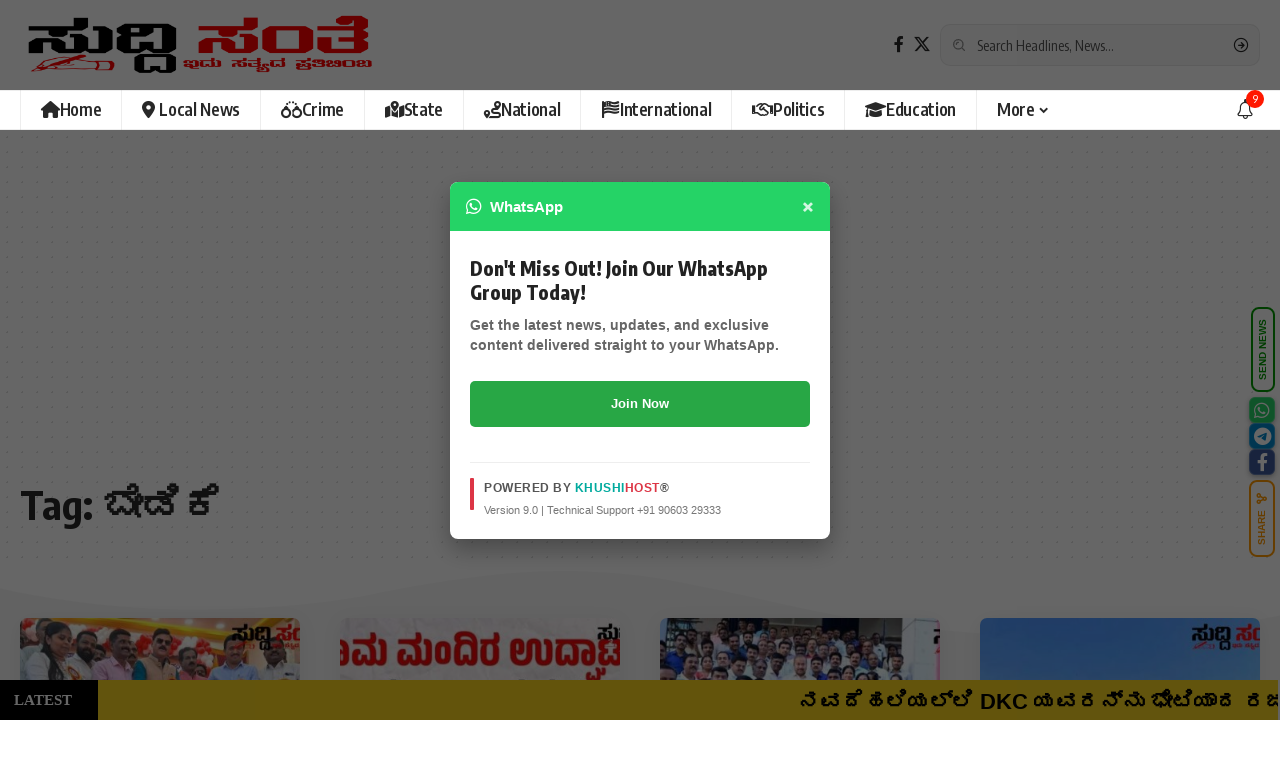

--- FILE ---
content_type: text/html; charset=UTF-8
request_url: https://suddisante.com/tag/%E0%B2%AC%E0%B3%87%E0%B2%A1%E0%B2%BF%E0%B2%95%E0%B3%86/
body_size: 58063
content:
<!DOCTYPE html>
<html lang="en-US">
<head>
    <meta charset="UTF-8" />
    <meta http-equiv="X-UA-Compatible" content="IE=edge" />
	<meta name="viewport" content="width=device-width, initial-scale=1.0" />
    <link rel="profile" href="https://gmpg.org/xfn/11" />
	<title>ಬೇಡಿಕೆ &#8211; Suddi Sante</title>
<meta name='robots' content='max-image-preview:large' />
			<link rel="preconnect" href="https://fonts.gstatic.com" crossorigin><link rel="preload" as="style" onload="this.onload=null;this.rel='stylesheet'" id="rb-preload-gfonts" href="https://fonts.googleapis.com/css?family=Oxygen%3A400%2C700%7CEncode+Sans+Condensed%3A400%2C500%2C600%2C700%2C800%7CRoboto:100,100italic,200,200italic,300,300italic,400,400italic,500,500italic,600,600italic,700,700italic,800,800italic,900,900italic%7CRoboto+Slab:100,100italic,200,200italic,300,300italic,400,400italic,500,500italic,600,600italic,700,700italic,800,800italic,900,900italic&amp;display=swap" crossorigin><noscript><link rel="stylesheet" href="https://fonts.googleapis.com/css?family=Oxygen%3A400%2C700%7CEncode+Sans+Condensed%3A400%2C500%2C600%2C700%2C800%7CRoboto:100,100italic,200,200italic,300,300italic,400,400italic,500,500italic,600,600italic,700,700italic,800,800italic,900,900italic%7CRoboto+Slab:100,100italic,200,200italic,300,300italic,400,400italic,500,500italic,600,600italic,700,700italic,800,800italic,900,900italic&amp;display=swap"></noscript><link rel="apple-touch-icon" href="https://suddisante.com/wp-content/uploads/2025/12/s512x512.png"/>
					<meta name="msapplication-TileColor" content="#ffffff">
			<meta name="msapplication-TileImage" content="https://suddisante.com/wp-content/uploads/2025/12/s512x512.png"/>
		<link rel="alternate" type="application/rss+xml" title="Suddi Sante &raquo; Feed" href="https://suddisante.com/feed/" />
<link rel="alternate" type="application/rss+xml" title="Suddi Sante &raquo; ಬೇಡಿಕೆ Tag Feed" href="https://suddisante.com/tag/%e0%b2%ac%e0%b3%87%e0%b2%a1%e0%b2%bf%e0%b2%95%e0%b3%86/feed/" />
<link rel="alternate" type="application/rss+xml" title="Suddi Sante &raquo; Stories Feed" href="https://suddisante.com/web-stories/feed/"><script type="application/ld+json">{
    "@context": "https://schema.org",
    "@type": "Organization",
    "legalName": "Suddi Sante",
    "url": "https://suddisante.com/",
    "logo": "https://suddisante.com/wp-content/uploads/2025/12/1200x200-Kannada.png"
}</script>
<style id='wp-img-auto-sizes-contain-inline-css'>
img:is([sizes=auto i],[sizes^="auto," i]){contain-intrinsic-size:3000px 1500px}
/*# sourceURL=wp-img-auto-sizes-contain-inline-css */
</style>

<style id='wp-emoji-styles-inline-css'>

	img.wp-smiley, img.emoji {
		display: inline !important;
		border: none !important;
		box-shadow: none !important;
		height: 1em !important;
		width: 1em !important;
		margin: 0 0.07em !important;
		vertical-align: -0.1em !important;
		background: none !important;
		padding: 0 !important;
	}
/*# sourceURL=wp-emoji-styles-inline-css */
</style>
<link rel='stylesheet' id='wp-block-library-css' href='https://suddisante.com/wp-includes/css/dist/block-library/style.min.css?ver=6.9' media='all' />
<style id='classic-theme-styles-inline-css'>
/*! This file is auto-generated */
.wp-block-button__link{color:#fff;background-color:#32373c;border-radius:9999px;box-shadow:none;text-decoration:none;padding:calc(.667em + 2px) calc(1.333em + 2px);font-size:1.125em}.wp-block-file__button{background:#32373c;color:#fff;text-decoration:none}
/*# sourceURL=/wp-includes/css/classic-themes.min.css */
</style>
<style id='global-styles-inline-css'>
:root{--wp--preset--aspect-ratio--square: 1;--wp--preset--aspect-ratio--4-3: 4/3;--wp--preset--aspect-ratio--3-4: 3/4;--wp--preset--aspect-ratio--3-2: 3/2;--wp--preset--aspect-ratio--2-3: 2/3;--wp--preset--aspect-ratio--16-9: 16/9;--wp--preset--aspect-ratio--9-16: 9/16;--wp--preset--color--black: #000000;--wp--preset--color--cyan-bluish-gray: #abb8c3;--wp--preset--color--white: #ffffff;--wp--preset--color--pale-pink: #f78da7;--wp--preset--color--vivid-red: #cf2e2e;--wp--preset--color--luminous-vivid-orange: #ff6900;--wp--preset--color--luminous-vivid-amber: #fcb900;--wp--preset--color--light-green-cyan: #7bdcb5;--wp--preset--color--vivid-green-cyan: #00d084;--wp--preset--color--pale-cyan-blue: #8ed1fc;--wp--preset--color--vivid-cyan-blue: #0693e3;--wp--preset--color--vivid-purple: #9b51e0;--wp--preset--gradient--vivid-cyan-blue-to-vivid-purple: linear-gradient(135deg,rgb(6,147,227) 0%,rgb(155,81,224) 100%);--wp--preset--gradient--light-green-cyan-to-vivid-green-cyan: linear-gradient(135deg,rgb(122,220,180) 0%,rgb(0,208,130) 100%);--wp--preset--gradient--luminous-vivid-amber-to-luminous-vivid-orange: linear-gradient(135deg,rgb(252,185,0) 0%,rgb(255,105,0) 100%);--wp--preset--gradient--luminous-vivid-orange-to-vivid-red: linear-gradient(135deg,rgb(255,105,0) 0%,rgb(207,46,46) 100%);--wp--preset--gradient--very-light-gray-to-cyan-bluish-gray: linear-gradient(135deg,rgb(238,238,238) 0%,rgb(169,184,195) 100%);--wp--preset--gradient--cool-to-warm-spectrum: linear-gradient(135deg,rgb(74,234,220) 0%,rgb(151,120,209) 20%,rgb(207,42,186) 40%,rgb(238,44,130) 60%,rgb(251,105,98) 80%,rgb(254,248,76) 100%);--wp--preset--gradient--blush-light-purple: linear-gradient(135deg,rgb(255,206,236) 0%,rgb(152,150,240) 100%);--wp--preset--gradient--blush-bordeaux: linear-gradient(135deg,rgb(254,205,165) 0%,rgb(254,45,45) 50%,rgb(107,0,62) 100%);--wp--preset--gradient--luminous-dusk: linear-gradient(135deg,rgb(255,203,112) 0%,rgb(199,81,192) 50%,rgb(65,88,208) 100%);--wp--preset--gradient--pale-ocean: linear-gradient(135deg,rgb(255,245,203) 0%,rgb(182,227,212) 50%,rgb(51,167,181) 100%);--wp--preset--gradient--electric-grass: linear-gradient(135deg,rgb(202,248,128) 0%,rgb(113,206,126) 100%);--wp--preset--gradient--midnight: linear-gradient(135deg,rgb(2,3,129) 0%,rgb(40,116,252) 100%);--wp--preset--font-size--small: 13px;--wp--preset--font-size--medium: 20px;--wp--preset--font-size--large: 36px;--wp--preset--font-size--x-large: 42px;--wp--preset--spacing--20: 0.44rem;--wp--preset--spacing--30: 0.67rem;--wp--preset--spacing--40: 1rem;--wp--preset--spacing--50: 1.5rem;--wp--preset--spacing--60: 2.25rem;--wp--preset--spacing--70: 3.38rem;--wp--preset--spacing--80: 5.06rem;--wp--preset--shadow--natural: 6px 6px 9px rgba(0, 0, 0, 0.2);--wp--preset--shadow--deep: 12px 12px 50px rgba(0, 0, 0, 0.4);--wp--preset--shadow--sharp: 6px 6px 0px rgba(0, 0, 0, 0.2);--wp--preset--shadow--outlined: 6px 6px 0px -3px rgb(255, 255, 255), 6px 6px rgb(0, 0, 0);--wp--preset--shadow--crisp: 6px 6px 0px rgb(0, 0, 0);}:where(.is-layout-flex){gap: 0.5em;}:where(.is-layout-grid){gap: 0.5em;}body .is-layout-flex{display: flex;}.is-layout-flex{flex-wrap: wrap;align-items: center;}.is-layout-flex > :is(*, div){margin: 0;}body .is-layout-grid{display: grid;}.is-layout-grid > :is(*, div){margin: 0;}:where(.wp-block-columns.is-layout-flex){gap: 2em;}:where(.wp-block-columns.is-layout-grid){gap: 2em;}:where(.wp-block-post-template.is-layout-flex){gap: 1.25em;}:where(.wp-block-post-template.is-layout-grid){gap: 1.25em;}.has-black-color{color: var(--wp--preset--color--black) !important;}.has-cyan-bluish-gray-color{color: var(--wp--preset--color--cyan-bluish-gray) !important;}.has-white-color{color: var(--wp--preset--color--white) !important;}.has-pale-pink-color{color: var(--wp--preset--color--pale-pink) !important;}.has-vivid-red-color{color: var(--wp--preset--color--vivid-red) !important;}.has-luminous-vivid-orange-color{color: var(--wp--preset--color--luminous-vivid-orange) !important;}.has-luminous-vivid-amber-color{color: var(--wp--preset--color--luminous-vivid-amber) !important;}.has-light-green-cyan-color{color: var(--wp--preset--color--light-green-cyan) !important;}.has-vivid-green-cyan-color{color: var(--wp--preset--color--vivid-green-cyan) !important;}.has-pale-cyan-blue-color{color: var(--wp--preset--color--pale-cyan-blue) !important;}.has-vivid-cyan-blue-color{color: var(--wp--preset--color--vivid-cyan-blue) !important;}.has-vivid-purple-color{color: var(--wp--preset--color--vivid-purple) !important;}.has-black-background-color{background-color: var(--wp--preset--color--black) !important;}.has-cyan-bluish-gray-background-color{background-color: var(--wp--preset--color--cyan-bluish-gray) !important;}.has-white-background-color{background-color: var(--wp--preset--color--white) !important;}.has-pale-pink-background-color{background-color: var(--wp--preset--color--pale-pink) !important;}.has-vivid-red-background-color{background-color: var(--wp--preset--color--vivid-red) !important;}.has-luminous-vivid-orange-background-color{background-color: var(--wp--preset--color--luminous-vivid-orange) !important;}.has-luminous-vivid-amber-background-color{background-color: var(--wp--preset--color--luminous-vivid-amber) !important;}.has-light-green-cyan-background-color{background-color: var(--wp--preset--color--light-green-cyan) !important;}.has-vivid-green-cyan-background-color{background-color: var(--wp--preset--color--vivid-green-cyan) !important;}.has-pale-cyan-blue-background-color{background-color: var(--wp--preset--color--pale-cyan-blue) !important;}.has-vivid-cyan-blue-background-color{background-color: var(--wp--preset--color--vivid-cyan-blue) !important;}.has-vivid-purple-background-color{background-color: var(--wp--preset--color--vivid-purple) !important;}.has-black-border-color{border-color: var(--wp--preset--color--black) !important;}.has-cyan-bluish-gray-border-color{border-color: var(--wp--preset--color--cyan-bluish-gray) !important;}.has-white-border-color{border-color: var(--wp--preset--color--white) !important;}.has-pale-pink-border-color{border-color: var(--wp--preset--color--pale-pink) !important;}.has-vivid-red-border-color{border-color: var(--wp--preset--color--vivid-red) !important;}.has-luminous-vivid-orange-border-color{border-color: var(--wp--preset--color--luminous-vivid-orange) !important;}.has-luminous-vivid-amber-border-color{border-color: var(--wp--preset--color--luminous-vivid-amber) !important;}.has-light-green-cyan-border-color{border-color: var(--wp--preset--color--light-green-cyan) !important;}.has-vivid-green-cyan-border-color{border-color: var(--wp--preset--color--vivid-green-cyan) !important;}.has-pale-cyan-blue-border-color{border-color: var(--wp--preset--color--pale-cyan-blue) !important;}.has-vivid-cyan-blue-border-color{border-color: var(--wp--preset--color--vivid-cyan-blue) !important;}.has-vivid-purple-border-color{border-color: var(--wp--preset--color--vivid-purple) !important;}.has-vivid-cyan-blue-to-vivid-purple-gradient-background{background: var(--wp--preset--gradient--vivid-cyan-blue-to-vivid-purple) !important;}.has-light-green-cyan-to-vivid-green-cyan-gradient-background{background: var(--wp--preset--gradient--light-green-cyan-to-vivid-green-cyan) !important;}.has-luminous-vivid-amber-to-luminous-vivid-orange-gradient-background{background: var(--wp--preset--gradient--luminous-vivid-amber-to-luminous-vivid-orange) !important;}.has-luminous-vivid-orange-to-vivid-red-gradient-background{background: var(--wp--preset--gradient--luminous-vivid-orange-to-vivid-red) !important;}.has-very-light-gray-to-cyan-bluish-gray-gradient-background{background: var(--wp--preset--gradient--very-light-gray-to-cyan-bluish-gray) !important;}.has-cool-to-warm-spectrum-gradient-background{background: var(--wp--preset--gradient--cool-to-warm-spectrum) !important;}.has-blush-light-purple-gradient-background{background: var(--wp--preset--gradient--blush-light-purple) !important;}.has-blush-bordeaux-gradient-background{background: var(--wp--preset--gradient--blush-bordeaux) !important;}.has-luminous-dusk-gradient-background{background: var(--wp--preset--gradient--luminous-dusk) !important;}.has-pale-ocean-gradient-background{background: var(--wp--preset--gradient--pale-ocean) !important;}.has-electric-grass-gradient-background{background: var(--wp--preset--gradient--electric-grass) !important;}.has-midnight-gradient-background{background: var(--wp--preset--gradient--midnight) !important;}.has-small-font-size{font-size: var(--wp--preset--font-size--small) !important;}.has-medium-font-size{font-size: var(--wp--preset--font-size--medium) !important;}.has-large-font-size{font-size: var(--wp--preset--font-size--large) !important;}.has-x-large-font-size{font-size: var(--wp--preset--font-size--x-large) !important;}
:where(.wp-block-post-template.is-layout-flex){gap: 1.25em;}:where(.wp-block-post-template.is-layout-grid){gap: 1.25em;}
:where(.wp-block-term-template.is-layout-flex){gap: 1.25em;}:where(.wp-block-term-template.is-layout-grid){gap: 1.25em;}
:where(.wp-block-columns.is-layout-flex){gap: 2em;}:where(.wp-block-columns.is-layout-grid){gap: 2em;}
:root :where(.wp-block-pullquote){font-size: 1.5em;line-height: 1.6;}
/*# sourceURL=global-styles-inline-css */
</style>
<link rel='stylesheet' id='foxiz-elements-css' href='https://suddisante.com/usunserg/foxiz-core/lib/foxiz-elements/public/style.css?ver=2.0' media='all' />
<link rel='stylesheet' id='elementor-icons-css' href='https://suddisante.com/usunserg/elementor/assets/lib/eicons/css/elementor-icons.min.css?ver=5.45.0' media='all' />
<link rel='stylesheet' id='elementor-frontend-css' href='https://suddisante.com/usunserg/elementor/assets/css/frontend.min.css?ver=3.34.1' media='all' />
<link rel='stylesheet' id='elementor-post-2683-css' href='https://suddisante.com/wp-content/uploads/elementor/css/post-2683.css?ver=1768866956' media='all' />
<link rel='stylesheet' id='elementor-post-1920-css' href='https://suddisante.com/wp-content/uploads/elementor/css/post-1920.css?ver=1768866956' media='all' />
<link rel='stylesheet' id='elementor-post-1877-css' href='https://suddisante.com/wp-content/uploads/elementor/css/post-1877.css?ver=1768866957' media='all' />

<link rel='stylesheet' id='font-awesome-css' href='https://suddisante.com/wp-content/themes/khushihost%20v2.5.5/assets/css/font-awesome.css?ver=6.1.1' media='all' />
<link rel='stylesheet' id='foxiz-main-css' href='https://suddisante.com/wp-content/themes/khushihost%20v2.5.5/assets/css/main.css?ver=2.5.5' media='all' />
<style id='foxiz-main-inline-css'>
:root {--g-color :#ff1800;--g-color-90 :#ff1800e6;}[data-theme="dark"], .light-scheme {--dark-accent :#171a22;--dark-accent-90 :#171a22e6;--dark-accent-0 :#171a2200;}[data-theme="dark"].is-hd-4 {--nav-bg: #191c20;--nav-bg-from: #191c20;--nav-bg-to: #191c20;}[data-theme="dark"].is-hd-5, [data-theme="dark"].is-hd-5:not(.sticky-on) {--nav-bg: #191c20;--nav-bg-from: #191c20;--nav-bg-to: #191c20;}:root {--round-3 :7px;--round-5 :10px;--round-7 :15px;--hyperlink-line-color :var(--g-color);--s10-feat-ratio :45%;--s11-feat-ratio :45%;--login-popup-w : 350px;}.search-header:before { background-repeat : no-repeat;background-size : cover;background-image : url(https://foxiz.themeruby.com/justforyou/wp-content/uploads/2023/04/bg-s.png);background-attachment : scroll;background-position : center center;}[data-theme="dark"] .search-header:before { background-repeat : no-repeat;background-size : cover;background-attachment : scroll;background-position : center center;}#amp-mobile-version-switcher { display: none; }.search-icon-svg { -webkit-mask-image: url(https://suddisante.com/wp-content/uploads/2023/04/search.svg);mask-image: url(https://suddisante.com/wp-content/uploads/2023/04/search.svg); }
/*# sourceURL=foxiz-main-inline-css */
</style>
<link rel='stylesheet' id='foxiz-print-css' href='https://suddisante.com/wp-content/themes/khushihost%20v2.5.5/assets/css/print.css?ver=2.5.5' media='all' />
<link rel='stylesheet' id='foxiz-style-css' href='https://suddisante.com/wp-content/themes/khushihost%20v2.5.5/style.css?ver=2.5.5' media='all' />


<script src="https://suddisante.com/wp-includes/js/jquery/jquery.min.js?ver=3.7.1" id="jquery-core-js"></script>
<script src="https://suddisante.com/wp-includes/js/jquery/jquery-migrate.min.js?ver=3.4.1" id="jquery-migrate-js"></script>
<script id="ntb_js_into_anims-js-extra">
var ntb_i_ls = [];
//# sourceURL=ntb_js_into_anims-js-extra
</script>
<link rel="preload" href="https://suddisante.com/wp-content/themes/khushihost%20v2.5.5/assets/fonts/icons.woff2?ver=2.5.0" as="font" type="font/woff2" crossorigin="anonymous"> <link rel="preload" href="https://suddisante.com/wp-content/themes/khushihost%20v2.5.5/assets/fonts/fa-brands-400.woff2" as="font" type="font/woff2" crossorigin="anonymous"> <link rel="preload" href="https://suddisante.com/wp-content/themes/khushihost%20v2.5.5/assets/fonts/fa-regular-400.woff2" as="font" type="font/woff2" crossorigin="anonymous"> <link rel="https://api.w.org/" href="https://suddisante.com/wp-json/" /><link rel="alternate" title="JSON" type="application/json" href="https://suddisante.com/wp-json/wp/v2/tags/683" /><link rel="EditURI" type="application/rsd+xml" title="RSD" href="https://suddisante.com/xmlrpc.php?rsd" />
<meta name="generator" content="WordPress 6.9" />
<script async src="https://pagead2.googlesyndication.com/pagead/js/adsbygoogle.js?client=ca-pub-3608796458223277"
     crossorigin="anonymous"></script>
        <style>
		@font-face {
        font-family: DroidKufi_Ben;
        src: url(http://suddisante.com/usunserg/news-ticker-benaceur/font/DroidKufi-Regular.eot);
        src: url(http://suddisante.com/usunserg/news-ticker-benaceur/font/DroidKufi-Regular.eot?#iefix) format("embedded-opentype"),
        url(http://suddisante.com/usunserg/news-ticker-benaceur/font/droidkufi-regular.ttf) format("truetype"),
		url(http://suddisante.com/usunserg/news-ticker-benaceur/font/droidkufi-regular.woff2) format("woff2"),
	    url(http://suddisante.com/usunserg/news-ticker-benaceur/font/droidkufi-regular.woff) format("woff");
        }
        </style>
		<style>#ntbne_five, #ntbne_five_ie8, #ntbne2, #scroll-ntb {display: none;}</style>
<style type="text/css">
.n_t_ntb_bimg {display: none;}

.n_t_ntb_bimg {
margin:0 10px;
}
.n_t_ntb_bimg span {display:inline-block; vertical-align:middle;}

.ntb_img_post_t_scrollntb::before {
content:"";
}

.ntb_img_post_t_scrollntb {
margin:0 2px 0 5px;
}


@media only screen and (max-width: 782px) {
	.n_t_ntb_b .n_t_ntb_b-name {display:none;}
	
	#ntbne_five_c { 
	padding-right:5px;
	}
	
}

	.n_t_ntb_b {
		font-size:22px;
		font-weight:bold;
		width:100%;
    	opacity:1;
		overflow:hidden;
		position:relative;	
	}
	#scroll-ntb {
        		color:#000000;
	}
	#scroll-ntb a {
		color:#000000;
		text-decoration: none;
	   -webkit-transition: all 0.5s ease-out;
	   -moz-transition: all 0.5s ease-out;
	   -o-transition: all 0.5s ease-out;
	    transition: all 0.5s ease-out;
	}
	#scroll-ntb a:hover {
		color:#0044ff;
		text-decoration: none;
	   -webkit-transition: all 0.5s ease-out;
	   -moz-transition: all 0.5s ease-out;
	   -o-transition: all 0.5s ease-out;
	    transition: all 0.5s ease-out;
		}
		
	.n_t_ntb_b-name {
		color:#ffffff;
		background-color:#000000;
    	font-size:20px;
		float:left;
		height:44px;
		text-align:center;
		    	line-height:44px;
		
	

	}
    @-webkit-keyframes pulsateNTB
    {
	0%   { color: #ddd; text-shadow: 0 -1px 0 #000; }
	50%  { color: #fff; text-shadow: 0 -1px 0 #444, 0 0 5px #ffd, 0 0 8px #fff; }
	100% { color: #ddd; text-shadow: 0 -1px 0 #000; }
    }
    @keyframes pulsateNTB
    {
	0%   { color: #ddd; text-shadow: 0 -1px 0 #000; }
	50%  { color: #fff; text-shadow: 0 -1px 0 #444, 0 0 5px #ffd, 0 0 8px #fff; }
	100% { color: #ddd; text-shadow: 0 -1px 0 #000; }
    }

	#scroll-ntb div {
		margin-top:px;
        margin-bottom:;
	}

/* for limarquee
.str_wrap {
	overflow:hidden;
	width:100%;
	position:relative;
	white-space:nowrap;
}

.str_move { 
	white-space:nowrap;
	position:absolute; 
}
.str_vertical .str_move,
.str_down .str_move {
	white-space:normal;
	width:100%;
}
*/

	.n_t_ntb_b, #scroll-ntb, #ntbne_five_c {
    	height:44px;
	    line-height:44px;
	}

@media only screen and (min-width: 782px) {
	#ntbne_five_c {
	padding-right:5px;
	}
}

@media only screen and (max-width: 782px) {
		.n_t_ntb_b, #scroll-ntb, #ntbne_five_c {
    	height:46px;
	    line-height:46px;
	}
	}
</style>
<style>
	.n_t_ntb_b, .news-ticker-ntb, .news_ticker_ntb_ie8 {
	margin:0px 0px 0px 0px;
	box-sizing: border-box;
    -webkit-box-sizing: border-box;
	border-left:0px solid #f00000;
	border-right:0px solid #f00000;
    border-radius:1px;
	text-shadow: none;
    }
	
	#ntbne_five_c, #ntbne_five_c_ie8 {
	border-top:0px solid #f00000;
	border-bottom:2px solid #f00000;
    box-sizing: border-box;
    -webkit-box-sizing: border-box;	
	position: relative;
		margin: 0;
	}
	
	.news-ticker-ntb ul, .news_ticker_ntb_ie8 ul {
	padding: 0px;
	margin: 0px;
	}
	
	
	#ntb--title, .n_t_ntb_b-name, #ntb--title_ie8 {
	    font-family:Verdana, DroidKufi_Ben, Arial; 
        box-sizing: border-box;
        -webkit-box-sizing: border-box;	
    	height:44px;
		line-height:42px;
	    margin-top: 0px;
	    	    margin-right: 1px;
	    		margin-left: 0px;
	    border-top:0px solid #ffffff;
	    border-bottom:0px solid #ffffff;
	    border-left:0px solid #ffffff;
	    border-right:0px solid #ffffff;
		width: 100px;
	}
	
	.news-ticker-ntb, .news_ticker_ntb_ie8 {
	    		direction:ltr;
	    		text-align:left;
	}

    @media only screen and (min-width: 782px) {
    .news-ticker-ntb, .n_t_ntb_b {letter-spacing: normal;}
	}
	
.ntb_ellip {
  display: block;
  height: 100%;
}

.ntb_ellip-line {
  text-overflow: ellipsis;
  white-space: nowrap;
  word-wrap: normal;
  max-width: 100%;
}

.ntb_ellip,
.ntb_ellip-line {
  position: relative;
  overflow: hidden;
}

    @media only screen and (max-width: 782px) {
		
    	
	#ntbne2 ul, #ntbne_five_c {
		padding-left: 5px;
		}
	
	#ntbne_five, #ntbne2 ul, #ntbne_five_c {
	padding-top: 0px;
	padding-bottom: 0px;
	margin-top: 0px;
	margin-bottom: 0px;
	margin-left: 0px;
	}
	
	.news-ticker-ntb, .ticker-content, .n_t_ntb_b {
	font-size:15px;
	}
		}

	
		
		
	#next-button-ntb:before,#next-button-ntb_ie8:before {content: "\003E";}
	#prev-button-ntb:before,#prev-button-ntb_ie8:before {content: "\003C";}
    	
		
	#next-button-ntb:before, #next-button-ntb_ie8:before, #prev-button-ntb:before, #prev-button-ntb_ie8:before {
	font-family: Verdana, Tahoma;	
	font-weight: normal;
	}
	
    #next-button-ntb, #prev-button-ntb, #next-button-ntb_ie8, #prev-button-ntb_ie8 {
    position:absolute;
	z-index: 99;
    cursor:pointer;
    -webkit-transition: opacity 1s ease-in-out;
    -moz-transition: opacity 0.3s ease-in-out;
    -ms-transition: opacity 0.3s ease-in-out;
    -o-transition: opacity 0.3s ease-in-out;
    transition: opacity 0.3s ease-in-out; 
	filter: alpha(opacity=70);
    opacity: 0.7;
	top:0px;
	margin-top:0px;
    font-size:26px;
	color:#8f8f8f;
	}
	
	#next-button-ntb, #next-button-ntb_ie8 {right: 10px;} #prev-button-ntb, #prev-button-ntb_ie8 {right: 34px;}	
    #next-button-ntb:hover, #prev-button-ntb:hover, #next-button-ntb_ie8:hover, #prev-button-ntb_ie8:hover {
    filter: alpha(opacity=100);
    opacity: 1;
	}
	
	.n_t_ntb_b a, .news-ticker-ntb a, .news_ticker_ntb_ie8 a, .ntb_ellip {
	font-family:Verdana, DroidKufi_Ben, Arial; 
	text-decoration:none; 
	}
	
    .news-ticker-ntb, .news_ticker_ntb_ie8, .n_t_ntb_b a, .news-ticker-ntb a, .news_ticker_ntb_ie8 a, #ntb--title, .n_t_ntb_b-name, #ntb--title_ie8 {
	font-weight:bold;
	}

    .n_t_ntb_b, .news-ticker-ntb {background-color:#f7d320;}   
	#ntbne_five li, #ntbne_five_ie8 li, #ntbne_five, #ntbne_five_ie8 {
    	height:43px;
		line-height:43px;
	}
	#next-button-ntb, #prev-button-ntb, #prev-button-ntb_ie8 {
		line-height:41px;
	}
	    @media only screen and (max-width: 782px) {
		
	#ntbne_five li, #ntbne_five {
    	height:45px;
		line-height:45px;
	}
	#next-button-ntb, #prev-button-ntb {
		line-height:43px;
	}
	
	}
    	.n_t_ntb_b a, .news-ticker-ntb a, .news_ticker_ntb_ie8 a {
		display:block !important;
		border: none;
	}
</style>



<!--[if lt IE 9]>
<style>
    .n_t_ntb_b, .news-ticker-ntb, #next-button-ntb_ie8,#prev-button-ntb_ie8 {display:none;}

		

	#ntbne_five_ie8 {
		margin-left: 0;
		display:block;
	    color:#bebebe;
	}
	#ntbne_five_ie8 li {
		list-style: none;
		margin-top:0px;
		display: block;
	}
	.news_ticker_ntb_ie8 ul a {
	    color:#000000;
		text-decoration: none;
	}
	
	.news_ticker_ntb_ie8, #ntbne_five_ie8_c {
    	height:44px;
	    line-height:44px;
	}

	#ntbne_five_ie8 {
    	height:44px;
	}
	#ntbne_five_ie8 li {
		overflow-y: hidden;
		list-style: none;
		margin-top:0px;
		display: block;
    	height:44px;
	    line-height:44px;
	}
	.news_ticker_ntb_ie8 {
	    line-height:44px;
	}
	.news_ticker_ntb_ie8 ul {
		overflow-y: hidden;
	}

	.news_ticker_ntb_ie8 ul a:hover {
		color:#0044ff;
		text-decoration: none;
	   -webkit-transition: all 0.5s ease-out;
	   -moz-transition: all 0.5s ease-out;
	   -o-transition: all 0.5s ease-out;
	    transition: all 0.5s ease-out;
	}

	#ntb--title_ie8 {
        z-index: 2;
		color:#ffffff;
		background-color:#000000;
    	font-size:20px;
		display:block;
		float:left;
		height:44px;
		text-align:center;
		    	line-height:44px;
		
	

	}
    @-webkit-keyframes pulsateNTB
    {
	0%   { color: #ddd; text-shadow: 0 -1px 0 #000; }
	50%  { color: #fff; text-shadow: 0 -1px 0 #444, 0 0 5px #ffd, 0 0 8px #fff; }
	100% { color: #ddd; text-shadow: 0 -1px 0 #000; }
    }
    @keyframes pulsateNTB
    {
	0%   { color: #ddd; text-shadow: 0 -1px 0 #000; }
	50%  { color: #fff; text-shadow: 0 -1px 0 #444, 0 0 5px #ffd, 0 0 8px #fff; }
	100% { color: #ddd; text-shadow: 0 -1px 0 #000; }
    }
	
	.news_ticker_ntb_ie8 {
	font-family:Verdana, DroidKufi_Ben, Arial;
	font-size:22px;
	font-weight:bold;
	width:100%;
	opacity:1;
	position:relative;
    overflow: hidden;
	}
	
    .news_ticker_ntb_ie8 ul {
	margin-top: 0px; 
	margin-bottom: 0px;
	}
	
	.ntbne_old_browser_ie8 {
	padding:0 6px;
	background: yellow;	
	color: red;	
	}
	
</style>

<div class="news_ticker_ntb_ie8">
		 	 
		 <span id="ntb--title_ie8">Latest news</span>
		 				<a title="next" href="#"><div id="next-button-ntb_ie8"></div></a>
				<a title="prev" href="#"><div id="prev-button-ntb_ie8"></div></a>
							
					
				<ul id="ntbne_five_ie8" >
				<span class="n_t_ntb_bimg"><span><span class="ntb_img_post_t_scrollntb"></span></span><span><a href="#" title="">
                <p class="ntbne_old_browser_ie8">Your browser is an old version, that's not compatible with this news ticker, update it!</p>
				</a></span></span>                </ul>
</div>

<![endif]-->
<style>#ntbne_five, #ntbne_five_ie8, #scroll-ntb {display: inherit;}</style><meta name="generator" content="Elementor 3.34.1; features: additional_custom_breakpoints; settings: css_print_method-external, google_font-enabled, font_display-swap">
<script type="application/ld+json">{
    "@context": "https://schema.org",
    "@type": "WebSite",
    "@id": "https://suddisante.com/#website",
    "url": "https://suddisante.com/",
    "name": "Suddi Sante",
    "potentialAction": {
        "@type": "SearchAction",
        "target": "https://suddisante.com/?s={search_term_string}",
        "query-input": "required name=search_term_string"
    }
}</script>
			<style>
				.e-con.e-parent:nth-of-type(n+4):not(.e-lazyloaded):not(.e-no-lazyload),
				.e-con.e-parent:nth-of-type(n+4):not(.e-lazyloaded):not(.e-no-lazyload) * {
					background-image: none !important;
				}
				@media screen and (max-height: 1024px) {
					.e-con.e-parent:nth-of-type(n+3):not(.e-lazyloaded):not(.e-no-lazyload),
					.e-con.e-parent:nth-of-type(n+3):not(.e-lazyloaded):not(.e-no-lazyload) * {
						background-image: none !important;
					}
				}
				@media screen and (max-height: 640px) {
					.e-con.e-parent:nth-of-type(n+2):not(.e-lazyloaded):not(.e-no-lazyload),
					.e-con.e-parent:nth-of-type(n+2):not(.e-lazyloaded):not(.e-no-lazyload) * {
						background-image: none !important;
					}
				}
			</style>
			<style></style><meta property="og:description" content=""/>
<meta property="og:site_name" content="Suddi Sante"/>
<meta property="og:locale" content="en-US"/>
<meta property="fb:facebook_app_id" content=""/>
<meta property="og:type" content="website"/>
<meta property="og:title" content="ಬೇಡಿಕೆ &#8211; Suddi Sante"/>
<meta property="og:url" content="https://suddisante.com/tag/%e0%b2%ac%e0%b3%87%e0%b2%a1%e0%b2%bf%e0%b2%95%e0%b3%86/"/>
<link rel="icon" href="https://suddisante.com/wp-content/uploads/2024/10/cropped-tN8pCWOK_400x400-removebg-preview-32x32.png" sizes="32x32" />
<link rel="icon" href="https://suddisante.com/wp-content/uploads/2024/10/cropped-tN8pCWOK_400x400-removebg-preview-192x192.png" sizes="192x192" />
<link rel="apple-touch-icon" href="https://suddisante.com/wp-content/uploads/2024/10/cropped-tN8pCWOK_400x400-removebg-preview-180x180.png" />
<meta name="msapplication-TileImage" content="https://suddisante.com/wp-content/uploads/2024/10/cropped-tN8pCWOK_400x400-removebg-preview-270x270.png" />
<meta property="og:description" content=" " />
<meta name="description" content=" " />
</head>
<body class="archive tag tag-683 wp-embed-responsive wp-theme-khushihostv255 personalized-all elementor-default elementor-kit-2683 menu-ani-4 hover-ani-2 btn-ani-1 is-rm-0 lmeta-dot loader-1 is-hd-4 is-backtop none-m-backtop  is-mstick" data-theme="default">
<div class="site-outer">
			<div id="site-header" class="header-wrap rb-section header-4 header-wrapper has-quick-menu">
						<div class="logo-sec">
				<div class="logo-sec-inner rb-container edge-padding">
					<div class="logo-sec-left">		<div class="logo-wrap is-image-logo site-branding">
			<a href="https://suddisante.com/" class="logo" title="Suddi Sante">
				<img fetchpriority="high" class="logo-default" data-mode="default" height="200" width="1200" src="https://suddisante.com/wp-content/uploads/2025/12/1200x200-Kannada.png" alt="Suddi Sante" decoding="async" loading="eager"><img class="logo-dark" data-mode="dark" height="200" width="1200" src="https://suddisante.com/wp-content/uploads/2025/12/1200x200-Kannada.png" alt="Suddi Sante" decoding="async" loading="eager"><img class="logo-transparent" height="200" width="1200" src="https://suddisante.com/wp-content/uploads/2025/12/1200x200-Kannada.png" alt="Suddi Sante" decoding="async" loading="eager">			</a>
		</div>
		</div>
					<div class="logo-sec-right">
									<div class="header-social-list wnav-holder"><a class="social-link-facebook" aria-label="Facebook" data-title="Facebook" href="#" target="_blank" rel="noopener nofollow"><i class="rbi rbi-facebook" aria-hidden="true"></i></a><a class="social-link-twitter" aria-label="X" data-title="X" href="#" target="_blank" rel="noopener nofollow"><i class="rbi rbi-twitter" aria-hidden="true"></i></a></div>
				<div class="header-search-form is-form-layout">
			<form method="get" action="https://suddisante.com/" class="rb-search-form"  data-search="post" data-limit="0" data-follow="0" data-tax="category" data-dsource="0"  data-ptype=""><div class="search-form-inner"><span class="search-icon"><span class="search-icon-svg"></span></span><span class="search-text"><input type="text" class="field" placeholder="Search Headlines, News..." value="" name="s"/></span><span class="rb-search-submit"><input type="submit" value="Search"/><i class="rbi rbi-cright" aria-hidden="true"></i></span></div></form>		</div>
		</div>
				</div>
			</div>
			<div id="navbar-outer" class="navbar-outer">
				<div id="sticky-holder" class="sticky-holder">
					<div class="navbar-wrap">
						<div class="rb-container edge-padding">
							<div class="navbar-inner">
								<div class="navbar-left">
											<nav id="site-navigation" class="main-menu-wrap" aria-label="main menu"><ul id="menu-main-menu" class="main-menu rb-menu large-menu" itemscope itemtype="https://www.schema.org/SiteNavigationElement"><li id="menu-item-2189" class="menu-item menu-item-type-post_type menu-item-object-page menu-item-home menu-item-2189"><a href="https://suddisante.com/"><span><i class="menu-item-icon fa-solid fa-house" aria-hidden="true"></i>Home</span></a></li>
<li id="menu-item-2198" class="menu-item menu-item-type-taxonomy menu-item-object-category menu-item-2198"><a href="https://suddisante.com/category/local-news/"><span><i class="menu-item-icon fa-solid fa-location-dot" aria-hidden="true"></i>Local News</span></a></li>
<li id="menu-item-2192" class="menu-item menu-item-type-taxonomy menu-item-object-category menu-item-2192"><a href="https://suddisante.com/category/crime-news/"><span><i class="menu-item-icon fa-solid fa-handcuffs" aria-hidden="true"></i>Crime</span></a></li>
<li id="menu-item-2203" class="menu-item menu-item-type-taxonomy menu-item-object-category menu-item-2203"><a href="https://suddisante.com/category/state-news/"><span><i class="menu-item-icon fa-solid fa-map-location-dot" aria-hidden="true"></i>State</span></a></li>
<li id="menu-item-2199" class="menu-item menu-item-type-taxonomy menu-item-object-category menu-item-2199"><a href="https://suddisante.com/category/national-news/"><span><i class="menu-item-icon fa-solid fa-route" aria-hidden="true"></i>National</span></a></li>
<li id="menu-item-2197" class="menu-item menu-item-type-taxonomy menu-item-object-category menu-item-2197"><a href="https://suddisante.com/category/international-news/"><span><i class="menu-item-icon fa-solid fa-flag-usa" aria-hidden="true"></i>International</span></a></li>
<li id="menu-item-2200" class="menu-item menu-item-type-taxonomy menu-item-object-category menu-item-2200"><a href="https://suddisante.com/category/politics-news/"><span><i class="menu-item-icon fa-regular fa-handshake" aria-hidden="true"></i>Politics</span></a></li>
<li id="menu-item-2193" class="menu-item menu-item-type-taxonomy menu-item-object-category menu-item-2193"><a href="https://suddisante.com/category/education-news/"><span><i class="menu-item-icon fa-solid fa-graduation-cap" aria-hidden="true"></i>Education</span></a></li>
<li id="menu-item-2208" class="menu-item menu-item-type-custom menu-item-object-custom menu-item-has-children menu-item-2208"><a><span>More</span></a>
<ul class="sub-menu">
	<li id="menu-item-2206" class="menu-item menu-item-type-taxonomy menu-item-object-category menu-item-2206"><a href="https://suddisante.com/category/video-news/"><span><i class="menu-item-icon fa-solid fa-video" aria-hidden="true"></i>Video</span></a></li>
	<li id="menu-item-2191" class="menu-item menu-item-type-taxonomy menu-item-object-category menu-item-2191"><a href="https://suddisante.com/category/business-news/"><span><i class="menu-item-icon fa-solid fa-user-tie" aria-hidden="true"></i>Business</span></a></li>
	<li id="menu-item-2207" class="menu-item menu-item-type-taxonomy menu-item-object-category menu-item-2207"><a href="https://suddisante.com/category/web-stories/"><span><i class="menu-item-icon fa-regular fa-window-restore" aria-hidden="true"></i>Web Stories</span></a></li>
	<li id="menu-item-2204" class="menu-item menu-item-type-taxonomy menu-item-object-category menu-item-2204"><a href="https://suddisante.com/category/technology-news/"><span><i class="menu-item-icon fa-solid fa-microchip" aria-hidden="true"></i>Technology</span></a></li>
	<li id="menu-item-2194" class="menu-item menu-item-type-taxonomy menu-item-object-category menu-item-2194"><a href="https://suddisante.com/category/entertainment-news/"><span><i class="menu-item-icon fa-solid fa-film" aria-hidden="true"></i>Entertainment</span></a></li>
	<li id="menu-item-2202" class="menu-item menu-item-type-taxonomy menu-item-object-category menu-item-2202"><a href="https://suddisante.com/category/sports-news/"><span><i class="menu-item-icon fa-solid fa-medal" aria-hidden="true"></i>Sports</span></a></li>
	<li id="menu-item-2195" class="menu-item menu-item-type-taxonomy menu-item-object-category menu-item-2195"><a href="https://suddisante.com/category/feature-article/"><span><i class="menu-item-icon fa-regular fa-newspaper" aria-hidden="true"></i>Feature Article</span></a></li>
	<li id="menu-item-2196" class="menu-item menu-item-type-taxonomy menu-item-object-category menu-item-2196"><a href="https://suddisante.com/category/health-fitness/"><span><i class="menu-item-icon fa-solid fa-heart-pulse" aria-hidden="true"></i>Health &amp; Fitness</span></a></li>
	<li id="menu-item-2201" class="menu-item menu-item-type-taxonomy menu-item-object-category menu-item-2201"><a href="https://suddisante.com/category/recipes-tips/"><span><i class="menu-item-icon fa-solid fa-utensils" aria-hidden="true"></i>Recipes Tips</span></a></li>
	<li id="menu-item-2205" class="menu-item menu-item-type-taxonomy menu-item-object-category menu-item-2205"><a href="https://suddisante.com/category/traveling-tips/"><span><i class="menu-item-icon fa-solid fa-plane-departure" aria-hidden="true"></i>Traveling Tips</span></a></li>
	<li id="menu-item-2190" class="menu-item menu-item-type-taxonomy menu-item-object-category menu-item-2190"><a href="https://suddisante.com/category/beauty-tips/"><span><i class="menu-item-icon fa-regular fa-face-kiss-wink-heart" aria-hidden="true"></i>Beauty Tips</span></a></li>
</ul>
</li>
</ul></nav>
										</div>
								<div class="navbar-right">
											<div class="wnav-holder header-dropdown-outer">
			<a href="#" class="dropdown-trigger notification-icon notification-trigger" aria-label="notification">
                <span class="notification-icon-inner" data-title="Notification">
                    <span class="notification-icon-holder">
                    	                    <i class="rbi rbi-notification wnav-icon" aria-hidden="true"></i>
                                        <span class="notification-info"></span>
                    </span>
                </span> </a>
			<div class="header-dropdown notification-dropdown">
				<div class="notification-popup">
					<div class="notification-header">
						<span class="h4">Notification</span>
													<a class="notification-url meta-text" href="#">Show More								<i class="rbi rbi-cright" aria-hidden="true"></i></a>
											</div>
					<div class="notification-content">
						<div class="scroll-holder">
							<div class="rb-notification ecat-l-dot is-feat-right" data-interval="999"></div>
						</div>
					</div>
				</div>
			</div>
		</div>
									</div>
							</div>
						</div>
					</div>
							<div id="header-mobile" class="header-mobile">
			<div class="header-mobile-wrap">
						<div class="mbnav edge-padding">
			<div class="navbar-left">
						<div class="mobile-logo-wrap is-image-logo site-branding">
			<a href="https://suddisante.com/" title="Suddi Sante">
				<img fetchpriority="high" class="logo-default" data-mode="default" height="200" width="1200" src="https://suddisante.com/wp-content/uploads/2025/12/1200x200-Kannada.png" alt="Suddi Sante" decoding="async" loading="eager"><img class="logo-dark" data-mode="dark" height="200" width="1200" src="https://suddisante.com/wp-content/uploads/2025/12/1200x200-Kannada.png" alt="Suddi Sante" decoding="async" loading="eager">			</a>
		</div>
					</div>
			<div class="navbar-right">
						<a href="#" class="mobile-menu-trigger mobile-search-icon" aria-label="search"><span class="search-icon-svg"></span></a>
			<div class="mobile-toggle-wrap">
							<a href="#" class="mobile-menu-trigger" aria-label="mobile trigger">		<span class="burger-icon"><span></span><span></span><span></span></span>
	</a>
					</div>
				</div>
		</div>
	<div class="mobile-qview"><ul id="menu-mobile-quick-access-1" class="mobile-qview-inner"><li class="menu-item menu-item-type-taxonomy menu-item-object-category menu-item-2228"><a href="https://suddisante.com/category/local-news/"><span><i class="menu-item-icon fa-solid fa-location-dot" aria-hidden="true"></i>Local</span></a></li>
<li class="menu-item menu-item-type-taxonomy menu-item-object-category menu-item-2227"><a href="https://suddisante.com/category/crime-news/"><span><i class="menu-item-icon fa-solid fa-scale-unbalanced" aria-hidden="true"></i>Crime</span></a></li>
<li class="menu-item menu-item-type-taxonomy menu-item-object-category menu-item-2231"><a href="https://suddisante.com/category/state-news/"><span><i class="menu-item-icon fa-solid fa-map-location-dot" aria-hidden="true"></i>State</span></a></li>
<li class="menu-item menu-item-type-taxonomy menu-item-object-category menu-item-2229"><a href="https://suddisante.com/category/national-news/"><span><i class="menu-item-icon fa-solid fa-route" aria-hidden="true"></i>National</span></a></li>
<li class="menu-item menu-item-type-taxonomy menu-item-object-category menu-item-2230"><a href="https://suddisante.com/category/politics-news/"><span><i class="menu-item-icon fa-solid fa-flag-usa" aria-hidden="true"></i>Politics</span></a></li>
</ul></div>			</div>
					<div class="mobile-collapse">
			<div class="collapse-holder">
				<div class="collapse-inner">
											<div class="mobile-search-form edge-padding">		<div class="header-search-form is-form-layout">
			<form method="get" action="https://suddisante.com/" class="rb-search-form"  data-search="post" data-limit="0" data-follow="0" data-tax="category" data-dsource="0"  data-ptype=""><div class="search-form-inner"><span class="search-icon"><span class="search-icon-svg"></span></span><span class="search-text"><input type="text" class="field" placeholder="Search Headlines, News..." value="" name="s"/></span><span class="rb-search-submit"><input type="submit" value="Search"/><i class="rbi rbi-cright" aria-hidden="true"></i></span></div></form>		</div>
		</div>
										<nav class="mobile-menu-wrap edge-padding">
						<ul id="mobile-menu" class="mobile-menu"><li id="menu-item-2092" class="menu-item menu-item-type-custom menu-item-object-custom menu-item-has-children menu-item-2092"><a href="#"><span><i class="menu-item-icon fa-regular fa-star" aria-hidden="true"></i>Categories</span></a>
<ul class="sub-menu">
	<li id="menu-item-2225" class="menu-item menu-item-type-taxonomy menu-item-object-category menu-item-2225"><a href="https://suddisante.com/category/video-news/"><span><i class="menu-item-icon fa-solid fa-video" aria-hidden="true"></i>Video News</span></a></li>
	<li id="menu-item-2217" class="menu-item menu-item-type-taxonomy menu-item-object-category menu-item-2217"><a href="https://suddisante.com/category/local-news/"><span><i class="menu-item-icon fa-solid fa-location-dot" aria-hidden="true"></i>Local News</span></a></li>
	<li id="menu-item-2211" class="menu-item menu-item-type-taxonomy menu-item-object-category menu-item-2211"><a href="https://suddisante.com/category/crime-news/"><span><i class="menu-item-icon fa-solid fa-handcuffs" aria-hidden="true"></i>Crime News</span></a></li>
	<li id="menu-item-2222" class="menu-item menu-item-type-taxonomy menu-item-object-category menu-item-2222"><a href="https://suddisante.com/category/state-news/"><span><i class="menu-item-icon fa-solid fa-map" aria-hidden="true"></i>State News</span></a></li>
	<li id="menu-item-2218" class="menu-item menu-item-type-taxonomy menu-item-object-category menu-item-2218"><a href="https://suddisante.com/category/national-news/"><span><i class="menu-item-icon fa-solid fa-route" aria-hidden="true"></i>National News</span></a></li>
	<li id="menu-item-2216" class="menu-item menu-item-type-taxonomy menu-item-object-category menu-item-2216"><a href="https://suddisante.com/category/international-news/"><span><i class="menu-item-icon fa-solid fa-flag-usa" aria-hidden="true"></i>International News</span></a></li>
	<li id="menu-item-2219" class="menu-item menu-item-type-taxonomy menu-item-object-category menu-item-2219"><a href="https://suddisante.com/category/politics-news/"><span><i class="menu-item-icon fa-regular fa-handshake" aria-hidden="true"></i>Politics News</span></a></li>
	<li id="menu-item-2212" class="menu-item menu-item-type-taxonomy menu-item-object-category menu-item-2212"><a href="https://suddisante.com/category/education-news/"><span><i class="menu-item-icon fa-solid fa-graduation-cap" aria-hidden="true"></i>Education News</span></a></li>
	<li id="menu-item-2210" class="menu-item menu-item-type-taxonomy menu-item-object-category menu-item-2210"><a href="https://suddisante.com/category/business-news/"><span><i class="menu-item-icon fa-solid fa-user-tie" aria-hidden="true"></i>Business News</span></a></li>
	<li id="menu-item-2226" class="menu-item menu-item-type-taxonomy menu-item-object-category menu-item-2226"><a href="https://suddisante.com/category/web-stories/"><span><i class="menu-item-icon fa-regular fa-window-restore" aria-hidden="true"></i>Web Stories</span></a></li>
	<li id="menu-item-2213" class="menu-item menu-item-type-taxonomy menu-item-object-category menu-item-2213"><a href="https://suddisante.com/category/entertainment-news/"><span><i class="menu-item-icon fa-solid fa-film" aria-hidden="true"></i>Entertainment News</span></a></li>
	<li id="menu-item-2223" class="menu-item menu-item-type-taxonomy menu-item-object-category menu-item-2223"><a href="https://suddisante.com/category/technology-news/"><span><i class="menu-item-icon fa-solid fa-microchip" aria-hidden="true"></i>Technology News</span></a></li>
	<li id="menu-item-2221" class="menu-item menu-item-type-taxonomy menu-item-object-category menu-item-2221"><a href="https://suddisante.com/category/sports-news/"><span><i class="menu-item-icon fa-solid fa-medal" aria-hidden="true"></i>Sports News</span></a></li>
	<li id="menu-item-2215" class="menu-item menu-item-type-taxonomy menu-item-object-category menu-item-2215"><a href="https://suddisante.com/category/health-fitness/"><span><i class="menu-item-icon fa-solid fa-heart-pulse" aria-hidden="true"></i>Health &amp; Fitness</span></a></li>
	<li id="menu-item-2214" class="menu-item menu-item-type-taxonomy menu-item-object-category menu-item-2214"><a href="https://suddisante.com/category/feature-article/"><span><i class="menu-item-icon fa-regular fa-newspaper" aria-hidden="true"></i>Feature Article</span></a></li>
	<li id="menu-item-2224" class="menu-item menu-item-type-taxonomy menu-item-object-category menu-item-2224"><a href="https://suddisante.com/category/traveling-tips/"><span><i class="menu-item-icon fa-solid fa-plane-departure" aria-hidden="true"></i>Traveling Tips</span></a></li>
	<li id="menu-item-2220" class="menu-item menu-item-type-taxonomy menu-item-object-category menu-item-2220"><a href="https://suddisante.com/category/recipes-tips/"><span><i class="menu-item-icon fa-solid fa-utensils" aria-hidden="true"></i>Recipes Tips</span></a></li>
	<li id="menu-item-2209" class="menu-item menu-item-type-taxonomy menu-item-object-category menu-item-2209"><a href="https://suddisante.com/category/beauty-tips/"><span><i class="menu-item-icon fa-regular fa-face-kiss-wink-heart" aria-hidden="true"></i>Beauty Tips</span></a></li>
</ul>
</li>
</ul>					</nav>
					<div class="collapse-template">		<div data-elementor-type="wp-post" data-elementor-id="1920" class="elementor elementor-1920">
						<section class="elementor-section elementor-top-section elementor-element elementor-element-dede56b elementor-section-boxed elementor-section-height-default elementor-section-height-default" data-id="dede56b" data-element_type="section">
						<div class="elementor-container elementor-column-gap-custom">
					<div class="elementor-column elementor-col-100 elementor-top-column elementor-element elementor-element-b7798c4" data-id="b7798c4" data-element_type="column">
			<div class="elementor-widget-wrap elementor-element-populated">
						<div class="elementor-element elementor-element-23da2d8 elementor-widget-divider--separator-type-pattern elementor-widget-divider--view-line elementor-widget elementor-widget-divider" data-id="23da2d8" data-element_type="widget" data-widget_type="divider.default">
				<div class="elementor-widget-container">
							<div class="elementor-divider" style="--divider-pattern-url: url(&quot;data:image/svg+xml,%3Csvg xmlns=&#039;http://www.w3.org/2000/svg&#039; preserveAspectRatio=&#039;none&#039; overflow=&#039;visible&#039; height=&#039;100%&#039; viewBox=&#039;0 0 24 24&#039; fill=&#039;none&#039; stroke=&#039;black&#039; stroke-width=&#039;1&#039; stroke-linecap=&#039;square&#039; stroke-miterlimit=&#039;10&#039;%3E%3Cpath d=&#039;M0,6c6,0,0.9,11.1,6.9,11.1S18,6,24,6&#039;/%3E%3C/svg%3E&quot;);">
			<span class="elementor-divider-separator">
						</span>
		</div>
						</div>
				</div>
				<div class="elementor-element elementor-element-e68b7af elementor-widget elementor-widget-foxiz-heading" data-id="e68b7af" data-element_type="widget" data-widget_type="foxiz-heading.default">
				<div class="elementor-widget-container">
					<div id="uid_e68b7af" class="block-h heading-layout-2"><div class="heading-inner"><h4 class="heading-title"><span>Quick Links</span></h4></div></div>				</div>
				</div>
				<div class="elementor-element elementor-element-d479b36 elementor-widget elementor-widget-text-editor" data-id="d479b36" data-element_type="widget" data-widget_type="text-editor.default">
				<div class="elementor-widget-container">
									<p><span style="color: #ff0000;"><a href="https://suddisante.com/my-feed/">My Feed</a>, <a href="https://suddisante.com/my-interests/">My Interests</a>, <a href="https://suddisante.com/history/">My History</a>, <a href="https://suddisante.com/my-saves/">My Saves</a></span></p>								</div>
				</div>
				<div class="elementor-element elementor-element-2c71846 elementor-widget elementor-widget-foxiz-heading" data-id="2c71846" data-element_type="widget" data-widget_type="foxiz-heading.default">
				<div class="elementor-widget-container">
					<div id="uid_2c71846" class="block-h heading-layout-2"><div class="heading-inner"><h4 class="heading-title"><span>Policies:</span></h4></div></div>				</div>
				</div>
				<div class="elementor-element elementor-element-eab61ad elementor-widget elementor-widget-text-editor" data-id="eab61ad" data-element_type="widget" data-widget_type="text-editor.default">
				<div class="elementor-widget-container">
									<p><span style="color: #ff0000;"><a style="color: #ff0000;" href="https://suddisante.com/privacy-policy/">Privacy Policy</a>, <a style="color: #ff0000;" href="https://suddisante.com/disclaimer-policy/">Disclaimer Policy</a>, <a style="color: #ff0000;" href="https://suddisante.com/cookies-policy/">Cookies Policy</a>, <a style="color: #ff0000;" href="https://suddisante.com/dmca-policy/">DMCA Policy</a>, <a style="color: #ff0000;" href="https://suddisante.com/terms-and-conditions/">Terms and Conditions</a></span></p>								</div>
				</div>
				<div class="elementor-element elementor-element-3ae6cee elementor-widget elementor-widget-foxiz-heading" data-id="3ae6cee" data-element_type="widget" data-widget_type="foxiz-heading.default">
				<div class="elementor-widget-container">
					<div id="uid_3ae6cee" class="block-h heading-layout-2"><div class="heading-inner"><h4 class="heading-title"><span>How can we help you?</span></h4></div></div>				</div>
				</div>
				<div class="elementor-element elementor-element-7445975 elementor-widget elementor-widget-text-editor" data-id="7445975" data-element_type="widget" data-widget_type="text-editor.default">
				<div class="elementor-widget-container">
									<p><span style="color: #ff0000;"><a style="color: #ff0000;" href="https://suddisante.com/contact-us/">Contact US</a>, <a style="color: #ff0000;" href="https://suddisante.com/about-us/">About Us</a>, <a style="color: #ff0000;" href="https://suddisante.com/advertisement-tariff/">Advertisement Tariff</a>,</span></p>								</div>
				</div>
				<div class="elementor-element elementor-element-fa211bb elementor-widget elementor-widget-foxiz-logo" data-id="fa211bb" data-element_type="widget" data-widget_type="foxiz-logo.default">
				<div class="elementor-widget-container">
							<div class="the-logo">
			<a href="https://suddisante.com/">
									<img loading="eager" decoding="async" data-mode="default" width="1200" height="200" src="https://suddisante.com/wp-content/uploads/2025/12/1200x200-Kannada.png" alt="Suddi Sante"/>
					<img loading="eager" decoding="async" data-mode="dark" width="1200" height="200" src="https://suddisante.com/wp-content/uploads/2025/12/1200x200-Kannada.png" alt=""/>
							</a>
					</div>
						</div>
				</div>
				<div class="elementor-element elementor-element-da8cc60 elementor-widget elementor-widget-foxiz-heading" data-id="da8cc60" data-element_type="widget" data-widget_type="foxiz-heading.default">
				<div class="elementor-widget-container">
					<div id="uid_da8cc60" class="block-h heading-layout-2"><div class="heading-inner"><h4 class="heading-title"><span>ABOUT US:</span></h4></div></div>				</div>
				</div>
				<div class="elementor-element elementor-element-e7ea7c3 elementor-widget elementor-widget-text-editor" data-id="e7ea7c3" data-element_type="widget" data-widget_type="text-editor.default">
				<div class="elementor-widget-container">
									<p><strong>Suddisante is Digital Online Newspaper, Publishing Platform From INDIA. Karnataka, National &amp; International, Updates including Politics, Business, Crime, Education, Sports, Science, Current Affairs. Latest Breaking News From India &amp; Around the World.</strong></p>								</div>
				</div>
				<div class="elementor-element elementor-element-a84bd58 elementor-widget-divider--separator-type-pattern elementor-widget-divider--view-line elementor-widget elementor-widget-divider" data-id="a84bd58" data-element_type="widget" data-widget_type="divider.default">
				<div class="elementor-widget-container">
							<div class="elementor-divider" style="--divider-pattern-url: url(&quot;data:image/svg+xml,%3Csvg xmlns=&#039;http://www.w3.org/2000/svg&#039; preserveAspectRatio=&#039;none&#039; overflow=&#039;visible&#039; height=&#039;100%&#039; viewBox=&#039;0 0 24 24&#039; fill=&#039;none&#039; stroke=&#039;black&#039; stroke-width=&#039;1&#039; stroke-linecap=&#039;square&#039; stroke-miterlimit=&#039;10&#039;%3E%3Cpath d=&#039;M0,6c6,0,0.9,11.1,6.9,11.1S18,6,24,6&#039;/%3E%3C/svg%3E&quot;);">
			<span class="elementor-divider-separator">
						</span>
		</div>
						</div>
				</div>
				<div class="elementor-element elementor-element-3a559a3 elementor-widget elementor-widget-shortcode" data-id="3a559a3" data-element_type="widget" data-widget_type="shortcode.default">
				<div class="elementor-widget-container">
							<div class="elementor-shortcode"><p> <a href="https://suddisante.com/powered-by-khushihost/"><img src="https://suddisante.com/wp-content/uploads/2024/12/400x.png" alt=""></a> <p>
</div>
						</div>
				</div>
				<div class="elementor-element elementor-element-74df03c elementor-widget elementor-widget-shortcode" data-id="74df03c" data-element_type="widget" data-widget_type="shortcode.default">
				<div class="elementor-widget-container">
							<div class="elementor-shortcode">Support – 10:00 AM – 8:00 PM (IST) </span> <a style="color: #ff0000" href="https://api.whatsapp.com/send/?phone=%2B919060329333"> Live Chat</a></div>
						</div>
				</div>
					</div>
		</div>
					</div>
		</section>
				</div>
		</div>					<div class="collapse-sections">
													<div class="mobile-socials">
								<span class="mobile-social-title h6">Follow US</span>
								<a class="social-link-facebook" aria-label="Facebook" data-title="Facebook" href="#" target="_blank" rel="noopener nofollow"><i class="rbi rbi-facebook" aria-hidden="true"></i></a><a class="social-link-twitter" aria-label="X" data-title="X" href="#" target="_blank" rel="noopener nofollow"><i class="rbi rbi-twitter" aria-hidden="true"></i></a>							</div>
											</div>
											<div class="collapse-footer">
															<div class="collapse-copyright">Made by KhushiHost using the KhushiHost Custom Designed News Theme WordPress. Powered by KhushiHost </div>
													</div>
									</div>
			</div>
		</div>
			</div>
					</div>
			</div>
					</div>
		    <div class="site-wrap">		<header class="archive-header is-archive-page is-pattern pattern-dot">
			<div class="rb-container edge-padding archive-header-content">
							<h1 class="archive-title">Tag: <span>ಬೇಡಿಕೆ</span></h1>
					</div>
		</header>
	<div class="blog-builder">		<div data-elementor-type="wp-post" data-elementor-id="1878" class="elementor elementor-1878">
						<section class="elementor-section elementor-top-section elementor-element elementor-element-0f7b77a elementor-section-boxed elementor-section-height-default elementor-section-height-default" data-id="0f7b77a" data-element_type="section" data-settings="{&quot;background_background&quot;:&quot;classic&quot;,&quot;shape_divider_top&quot;:&quot;waves&quot;,&quot;shape_divider_bottom&quot;:&quot;waves&quot;}">
					<div class="elementor-shape elementor-shape-top" aria-hidden="true" data-negative="false">
			<svg xmlns="http://www.w3.org/2000/svg" viewBox="0 0 1000 100" preserveAspectRatio="none">
	<path class="elementor-shape-fill" d="M421.9,6.5c22.6-2.5,51.5,0.4,75.5,5.3c23.6,4.9,70.9,23.5,100.5,35.7c75.8,32.2,133.7,44.5,192.6,49.7
	c23.6,2.1,48.7,3.5,103.4-2.5c54.7-6,106.2-25.6,106.2-25.6V0H0v30.3c0,0,72,32.6,158.4,30.5c39.2-0.7,92.8-6.7,134-22.4
	c21.2-8.1,52.2-18.2,79.7-24.2C399.3,7.9,411.6,7.5,421.9,6.5z"/>
</svg>		</div>
				<div class="elementor-shape elementor-shape-bottom" aria-hidden="true" data-negative="false">
			<svg xmlns="http://www.w3.org/2000/svg" viewBox="0 0 1000 100" preserveAspectRatio="none">
	<path class="elementor-shape-fill" d="M421.9,6.5c22.6-2.5,51.5,0.4,75.5,5.3c23.6,4.9,70.9,23.5,100.5,35.7c75.8,32.2,133.7,44.5,192.6,49.7
	c23.6,2.1,48.7,3.5,103.4-2.5c54.7-6,106.2-25.6,106.2-25.6V0H0v30.3c0,0,72,32.6,158.4,30.5c39.2-0.7,92.8-6.7,134-22.4
	c21.2-8.1,52.2-18.2,79.7-24.2C399.3,7.9,411.6,7.5,421.9,6.5z"/>
</svg>		</div>
					<div class="elementor-container elementor-column-gap-custom">
					<div class="elementor-column elementor-col-100 elementor-top-column elementor-element elementor-element-9d857c4" data-id="9d857c4" data-element_type="column">
			<div class="elementor-widget-wrap elementor-element-populated">
						<div class="elementor-element elementor-element-e4ed27b elementor-widget elementor-widget-foxiz-grid-box-1" data-id="e4ed27b" data-element_type="widget" data-widget_type="foxiz-grid-box-1.default">
				<div class="elementor-widget-container">
					<div id="uid_e4ed27b" class="block-wrap block-grid block-grid-box-1 rb-columns rb-col-4 rb-tcol-2 rb-mcol-1 is-gap-custom ecat-bg-4 is-m-list meta-s-"><div class="block-inner">		<div class="p-wrap p-grid p-box p-grid-box-1 box-shadow" data-pid="20508">
			<div class="grid-box">
						<div class="feat-holder overlay-text">
						<div class="p-featured">
					<a class="p-flink" href="https://suddisante.com/the-state-government-employees-demands-are-being-fulfilled-beyond-their-capacity/" title="ಶಕ್ತಿಮೀರಿ ರಾಜ್ಯ ಸರ್ಕಾರಿ ನೌಕರರ ಬೇಡಿಕೆ ಸಮಸ್ಯೆಗಳನ್ನು ಈಡೇರಿಸಲಾಗುತ್ತಿದೆ ನೌಕರರ ಸಂಘಟನೆ &#8211; ಸಂಘವು ಶಕ್ತಿಮೀರಿ ಕೆಲಸ ಮಾಡುತ್ತಿದೆ ಎಂದ ರಾಜ್ಯಾಧ್ಯಕ್ಷರು&#8230;..">
			<img loading="lazy" width="420" height="280" src="https://suddisante.com/wp-content/uploads/2024/01/Screenshot_2024-01-26-08-13-22-21_7352322957d4404136654ef4adb64504-420x280.jpg" class="featured-img wp-post-image" alt="ಶಕ್ತಿಮೀರಿ ರಾಜ್ಯ ಸರ್ಕಾರಿ ನೌಕರರ ಬೇಡಿಕೆ ಸಮಸ್ಯೆಗಳನ್ನು ಈಡೇರಿಸಲಾಗುತ್ತಿದೆ ನೌಕರರ ಸಂಘಟನೆ &#8211; ಸಂಘವು ಶಕ್ತಿಮೀರಿ ಕೆಲಸ ಮಾಡುತ್ತಿದೆ ಎಂದ ರಾಜ್ಯಾಧ್ಯಕ್ಷರು&#8230;.." title="ಶಕ್ತಿಮೀರಿ ರಾಜ್ಯ ಸರ್ಕಾರಿ ನೌಕರರ ಬೇಡಿಕೆ ಸಮಸ್ಯೆಗಳನ್ನು ಈಡೇರಿಸಲಾಗುತ್ತಿದೆ ನೌಕರರ ಸಂಘಟನೆ &#8211; ಸಂಘವು ಶಕ್ತಿಮೀರಿ ಕೆಲಸ ಮಾಡುತ್ತಿದೆ ಎಂದ ರಾಜ್ಯಾಧ್ಯಕ್ಷರು&#8230;.." loading="lazy" decoding="async" />		</a>
				</div>
	<div class="p-categories p-top"><a class="p-category category-id-22425" href="https://suddisante.com/category/%e0%b2%b6%e0%b2%bf%e0%b2%b5%e0%b2%ae%e0%b3%8a%e0%b2%97%e0%b3%8d%e0%b2%97/" rel="category">ಶಿವಮೊಗ್ಗ</a></div>			</div>
		<h4 class="entry-title">		<a class="p-url" href="https://suddisante.com/the-state-government-employees-demands-are-being-fulfilled-beyond-their-capacity/" rel="bookmark">ಶಕ್ತಿಮೀರಿ ರಾಜ್ಯ ಸರ್ಕಾರಿ ನೌಕರರ ಬೇಡಿಕೆ ಸಮಸ್ಯೆಗಳನ್ನು ಈಡೇರಿಸಲಾಗುತ್ತಿದೆ ನೌಕರರ ಸಂಘಟನೆ &#8211; ಸಂಘವು ಶಕ್ತಿಮೀರಿ ಕೆಲಸ ಮಾಡುತ್ತಿದೆ ಎಂದ ರಾಜ್ಯಾಧ್ಯಕ್ಷರು&#8230;..</a></h4>			<div class="p-meta has-bookmark">
				<div class="meta-inner is-meta">
							<span class="meta-el meta-like" data-like="20508">
            <span class="el-like like-trigger" data-title="Like"><i class="rbi rbi-like"></i><span class="like-count"></span></span>
            <span class="el-dislike dislike-trigger" data-title="Dislike"><i class="rbi rbi-dislike"></i><span class="dislike-count"></span></span>
        </span>
						</div>
				<span class="rb-bookmark bookmark-trigger" data-pid="20508"></span>			</div>
				</div>
				</div>
			<div class="p-wrap p-grid p-box p-grid-box-1 box-shadow" data-pid="21165">
			<div class="grid-box">
						<div class="feat-holder overlay-text">
						<div class="p-featured">
					<a class="p-flink" href="https://suddisante.com/there-is-no-declaration-of-government-holiday-in-the-state-cm-clarification-the-bjp-hindu-organization-had-demanded-the-declaration-of-holiday-on-the-inauguration-day-of-ram-mandir/" title="ರಾಜ್ಯದಲ್ಲಿ ಸರ್ಕಾರಿ ರಜೆ ಘೋಷಣೆ ಇಲ್ಲ CM ಸ್ಪಷ್ಟನೆ &#8211; ರಾಮ ಮಂದಿರ ಉದ್ಘಾಟನೆ ದಿನದಂದು ರಜೆ ಘೋಷಣೆಗೆ ಬೇಡಿಕೆ ಇಟ್ಟಿದ್ದ ಬಿಜೆಪಿ ಹಿಂದೂ ಸಂಘಟನೆಯವರು&#8230;..">
			<img loading="lazy" width="420" height="280" src="https://suddisante.com/wp-content/uploads/2024/01/IMG-20240121-WA0039-420x280.jpg" class="featured-img wp-post-image" alt="ರಾಜ್ಯದಲ್ಲಿ ಸರ್ಕಾರಿ ರಜೆ ಘೋಷಣೆ ಇಲ್ಲ CM ಸ್ಪಷ್ಟನೆ &#8211; ರಾಮ ಮಂದಿರ ಉದ್ಘಾಟನೆ ದಿನದಂದು ರಜೆ ಘೋಷಣೆಗೆ ಬೇಡಿಕೆ ಇಟ್ಟಿದ್ದ ಬಿಜೆಪಿ ಹಿಂದೂ ಸಂಘಟನೆಯವರು&#8230;.." title="ರಾಜ್ಯದಲ್ಲಿ ಸರ್ಕಾರಿ ರಜೆ ಘೋಷಣೆ ಇಲ್ಲ CM ಸ್ಪಷ್ಟನೆ &#8211; ರಾಮ ಮಂದಿರ ಉದ್ಘಾಟನೆ ದಿನದಂದು ರಜೆ ಘೋಷಣೆಗೆ ಬೇಡಿಕೆ ಇಟ್ಟಿದ್ದ ಬಿಜೆಪಿ ಹಿಂದೂ ಸಂಘಟನೆಯವರು&#8230;.." loading="lazy" decoding="async" />		</a>
				</div>
	<div class="p-categories p-top"><a class="p-category category-id-1" href="https://suddisante.com/category/state-news/" rel="category">State News</a></div>			</div>
		<h4 class="entry-title">		<a class="p-url" href="https://suddisante.com/there-is-no-declaration-of-government-holiday-in-the-state-cm-clarification-the-bjp-hindu-organization-had-demanded-the-declaration-of-holiday-on-the-inauguration-day-of-ram-mandir/" rel="bookmark">ರಾಜ್ಯದಲ್ಲಿ ಸರ್ಕಾರಿ ರಜೆ ಘೋಷಣೆ ಇಲ್ಲ CM ಸ್ಪಷ್ಟನೆ &#8211; ರಾಮ ಮಂದಿರ ಉದ್ಘಾಟನೆ ದಿನದಂದು ರಜೆ ಘೋಷಣೆಗೆ ಬೇಡಿಕೆ ಇಟ್ಟಿದ್ದ ಬಿಜೆಪಿ ಹಿಂದೂ ಸಂಘಟನೆಯವರು&#8230;..</a></h4>			<div class="p-meta has-bookmark">
				<div class="meta-inner is-meta">
							<span class="meta-el meta-like" data-like="21165">
            <span class="el-like like-trigger" data-title="Like"><i class="rbi rbi-like"></i><span class="like-count"></span></span>
            <span class="el-dislike dislike-trigger" data-title="Dislike"><i class="rbi rbi-dislike"></i><span class="dislike-count"></span></span>
        </span>
						</div>
				<span class="rb-bookmark bookmark-trigger" data-pid="21165"></span>			</div>
				</div>
				</div>
			<div class="p-wrap p-grid p-box p-grid-box-1 box-shadow" data-pid="21145">
			<div class="grid-box">
						<div class="feat-holder overlay-text">
						<div class="p-featured">
					<a class="p-flink" href="https://suddisante.com/request-of-state-government-employees-in-shimoga-to-meet-the-demands-of-employees-including-7th-salary/" title="7ನೇ ವೇತನ ಸೇರಿದಂತೆ ನೌಕರರ ಬೇಡಿಕೆ ಈಡೇರಿಸಿ &#8211; ಶಿವಮೊಗ್ಗದಲ್ಲಿ ರಾಜ್ಯ ಸರ್ಕಾರಿ ನೌಕರರ ಮನವಿ&#8230;..">
			<img loading="lazy" width="420" height="280" src="https://suddisante.com/wp-content/uploads/2024/01/n57603319017057992911595ccc74ba4cbcf95624807c438de96700684ff354fd1ce081c0cb08f17b041dd5-420x280.jpg" class="featured-img wp-post-image" alt="7ನೇ ವೇತನ ಸೇರಿದಂತೆ ನೌಕರರ ಬೇಡಿಕೆ ಈಡೇರಿಸಿ &#8211; ಶಿವಮೊಗ್ಗದಲ್ಲಿ ರಾಜ್ಯ ಸರ್ಕಾರಿ ನೌಕರರ ಮನವಿ&#8230;.." title="7ನೇ ವೇತನ ಸೇರಿದಂತೆ ನೌಕರರ ಬೇಡಿಕೆ ಈಡೇರಿಸಿ &#8211; ಶಿವಮೊಗ್ಗದಲ್ಲಿ ರಾಜ್ಯ ಸರ್ಕಾರಿ ನೌಕರರ ಮನವಿ&#8230;.." loading="lazy" decoding="async" />		</a>
				</div>
	<div class="p-categories p-top"><a class="p-category category-id-22425" href="https://suddisante.com/category/%e0%b2%b6%e0%b2%bf%e0%b2%b5%e0%b2%ae%e0%b3%8a%e0%b2%97%e0%b3%8d%e0%b2%97/" rel="category">ಶಿವಮೊಗ್ಗ</a></div>			</div>
		<h4 class="entry-title">		<a class="p-url" href="https://suddisante.com/request-of-state-government-employees-in-shimoga-to-meet-the-demands-of-employees-including-7th-salary/" rel="bookmark">7ನೇ ವೇತನ ಸೇರಿದಂತೆ ನೌಕರರ ಬೇಡಿಕೆ ಈಡೇರಿಸಿ &#8211; ಶಿವಮೊಗ್ಗದಲ್ಲಿ ರಾಜ್ಯ ಸರ್ಕಾರಿ ನೌಕರರ ಮನವಿ&#8230;..</a></h4>			<div class="p-meta has-bookmark">
				<div class="meta-inner is-meta">
							<span class="meta-el meta-like" data-like="21145">
            <span class="el-like like-trigger" data-title="Like"><i class="rbi rbi-like"></i><span class="like-count"></span></span>
            <span class="el-dislike dislike-trigger" data-title="Dislike"><i class="rbi rbi-dislike"></i><span class="dislike-count"></span></span>
        </span>
						</div>
				<span class="rb-bookmark bookmark-trigger" data-pid="21145"></span>			</div>
				</div>
				</div>
			<div class="p-wrap p-grid p-box p-grid-box-1 box-shadow" data-pid="21077">
			<div class="grid-box">
						<div class="feat-holder overlay-text">
						<div class="p-featured">
					<a class="p-flink" href="https://suddisante.com/immediately-after-receiving-the-report-of-the-7th-pay-commission-a-delegation-of-government-employees-submitted-a-request-for-implementation-and-fulfillment-of-demands/" title="ಈ ಕೂಡಲೇ 7 ನೇ ವೇತನ ಆಯೋಗ ದ ವರದಿ ಪಡೆದು ಜಾರಿ ಮಾಡಿ -ಬೇಡಿಕೆ ಗಳ ಈಡೇರಿಕೆಗೆ ಮನವಿ ಸಲ್ಲಿಸಿದ ಸರ್ಕಾರಿ ನೌಕರರ ನಿಯೋಗ&#8230;..">
			<img loading="lazy" width="420" height="280" src="https://suddisante.com/wp-content/uploads/2024/01/n5589179321700765980197ae4404471e354945163eccce09ff774d35e685e809267b7a256f4692e917bc94-420x280.jpg" class="featured-img wp-post-image" alt="ಈ ಕೂಡಲೇ 7 ನೇ ವೇತನ ಆಯೋಗ ದ ವರದಿ ಪಡೆದು ಜಾರಿ ಮಾಡಿ -ಬೇಡಿಕೆ ಗಳ ಈಡೇರಿಕೆಗೆ ಮನವಿ ಸಲ್ಲಿಸಿದ ಸರ್ಕಾರಿ ನೌಕರರ ನಿಯೋಗ&#8230;.." title="ಈ ಕೂಡಲೇ 7 ನೇ ವೇತನ ಆಯೋಗ ದ ವರದಿ ಪಡೆದು ಜಾರಿ ಮಾಡಿ -ಬೇಡಿಕೆ ಗಳ ಈಡೇರಿಕೆಗೆ ಮನವಿ ಸಲ್ಲಿಸಿದ ಸರ್ಕಾರಿ ನೌಕರರ ನಿಯೋಗ&#8230;.." loading="lazy" decoding="async" />		</a>
				</div>
	<div class="p-categories p-top"><a class="p-category category-id-22449" href="https://suddisante.com/category/%e0%b2%95%e0%b3%8a%e0%b2%a1%e0%b2%97%e0%b3%81/" rel="category">ಕೊಡಗು</a></div>			</div>
		<h4 class="entry-title">		<a class="p-url" href="https://suddisante.com/immediately-after-receiving-the-report-of-the-7th-pay-commission-a-delegation-of-government-employees-submitted-a-request-for-implementation-and-fulfillment-of-demands/" rel="bookmark">ಈ ಕೂಡಲೇ 7 ನೇ ವೇತನ ಆಯೋಗ ದ ವರದಿ ಪಡೆದು ಜಾರಿ ಮಾಡಿ -ಬೇಡಿಕೆ ಗಳ ಈಡೇರಿಕೆಗೆ ಮನವಿ ಸಲ್ಲಿಸಿದ ಸರ್ಕಾರಿ ನೌಕರರ ನಿಯೋಗ&#8230;..</a></h4>			<div class="p-meta has-bookmark">
				<div class="meta-inner is-meta">
							<span class="meta-el meta-like" data-like="21077">
            <span class="el-like like-trigger" data-title="Like"><i class="rbi rbi-like"></i><span class="like-count"></span></span>
            <span class="el-dislike dislike-trigger" data-title="Dislike"><i class="rbi rbi-dislike"></i><span class="dislike-count"></span></span>
        </span>
						</div>
				<span class="rb-bookmark bookmark-trigger" data-pid="21077"></span>			</div>
				</div>
				</div>
			<div class="p-wrap p-grid p-box p-grid-box-1 box-shadow" data-pid="21049">
			<div class="grid-box">
						<div class="feat-holder overlay-text">
						<div class="p-featured">
					<a class="p-flink" href="https://suddisante.com/shadakshari-issued-an-order-letter-to-the-employees-who-had-made-a-demand-to-the-state-president/" title="ಈಡೇಯಿತು ಸರ್ಕಾರಿ ನೌಕರರ ಆ ಒಂದು ಬೇಡಿಕೆ &#8211; ರಾಜ್ಯಾಧ್ಯಕ್ಷರಿಗೆ ಬೇಡಿಕೆ ಇಟ್ಟಿದ್ದ ನೌಕರರಿಗೆ ಆದೇಶ ಪತ್ರ ನೀಡಿದ ಷಡಾಕ್ಷರಿಯವರು&#8230;..">
			<img loading="lazy" width="420" height="280" src="https://suddisante.com/wp-content/uploads/2024/01/n5746968541705627933899aeef3a7187a23e80f4cb27adac466c94b6270cbb144ba324c854d484e31e3df5-420x280.jpg" class="featured-img wp-post-image" alt="ಈಡೇಯಿತು ಸರ್ಕಾರಿ ನೌಕರರ ಆ ಒಂದು ಬೇಡಿಕೆ &#8211; ರಾಜ್ಯಾಧ್ಯಕ್ಷರಿಗೆ ಬೇಡಿಕೆ ಇಟ್ಟಿದ್ದ ನೌಕರರಿಗೆ ಆದೇಶ ಪತ್ರ ನೀಡಿದ ಷಡಾಕ್ಷರಿಯವರು&#8230;.." title="ಈಡೇಯಿತು ಸರ್ಕಾರಿ ನೌಕರರ ಆ ಒಂದು ಬೇಡಿಕೆ &#8211; ರಾಜ್ಯಾಧ್ಯಕ್ಷರಿಗೆ ಬೇಡಿಕೆ ಇಟ್ಟಿದ್ದ ನೌಕರರಿಗೆ ಆದೇಶ ಪತ್ರ ನೀಡಿದ ಷಡಾಕ್ಷರಿಯವರು&#8230;.." loading="lazy" decoding="async" />		</a>
				</div>
	<div class="p-categories p-top"><a class="p-category category-id-1" href="https://suddisante.com/category/state-news/" rel="category">State News</a></div>			</div>
		<h4 class="entry-title">		<a class="p-url" href="https://suddisante.com/shadakshari-issued-an-order-letter-to-the-employees-who-had-made-a-demand-to-the-state-president/" rel="bookmark">ಈಡೇಯಿತು ಸರ್ಕಾರಿ ನೌಕರರ ಆ ಒಂದು ಬೇಡಿಕೆ &#8211; ರಾಜ್ಯಾಧ್ಯಕ್ಷರಿಗೆ ಬೇಡಿಕೆ ಇಟ್ಟಿದ್ದ ನೌಕರರಿಗೆ ಆದೇಶ ಪತ್ರ ನೀಡಿದ ಷಡಾಕ್ಷರಿಯವರು&#8230;..</a></h4>			<div class="p-meta has-bookmark">
				<div class="meta-inner is-meta">
							<span class="meta-el meta-like" data-like="21049">
            <span class="el-like like-trigger" data-title="Like"><i class="rbi rbi-like"></i><span class="like-count"></span></span>
            <span class="el-dislike dislike-trigger" data-title="Dislike"><i class="rbi rbi-dislike"></i><span class="dislike-count"></span></span>
        </span>
						</div>
				<span class="rb-bookmark bookmark-trigger" data-pid="21049"></span>			</div>
				</div>
				</div>
			<div class="p-wrap p-grid p-box p-grid-box-1 box-shadow" data-pid="20937">
			<div class="grid-box">
						<div class="feat-holder overlay-text">
						<div class="p-featured">
					<a class="p-flink" href="https://suddisante.com/the-nps-employees-met-the-minister-demanding-the-cancellation-of-nps-in-the-cabinet/" title="ಸಚಿವ ಸಂಪುಟದಲ್ಲಿ NPS ರದ್ದು ಮಾಡಲು ಒತ್ತಡ ಹಾಕಿ ನೌಕರರ ಬೇಡಿಕೆ &#8211;  ಸಚಿವರನ್ನು ಭೇಟಿಯಾದ NPS ನೌಕರರು&#8230;..">
			<img loading="lazy" width="420" height="280" src="https://suddisante.com/wp-content/uploads/2024/01/n5746092661705427568152cc44d176c8d26bc4d1f6b567b8f6ea5ac23ee8b5ced63421e8587ba82192bc30-420x280.jpg" class="featured-img wp-post-image" alt="ಸಚಿವ ಸಂಪುಟದಲ್ಲಿ NPS ರದ್ದು ಮಾಡಲು ಒತ್ತಡ ಹಾಕಿ ನೌಕರರ ಬೇಡಿಕೆ &#8211;  ಸಚಿವರನ್ನು ಭೇಟಿಯಾದ NPS ನೌಕರರು&#8230;.." title="ಸಚಿವ ಸಂಪುಟದಲ್ಲಿ NPS ರದ್ದು ಮಾಡಲು ಒತ್ತಡ ಹಾಕಿ ನೌಕರರ ಬೇಡಿಕೆ &#8211;  ಸಚಿವರನ್ನು ಭೇಟಿಯಾದ NPS ನೌಕರರು&#8230;.." loading="lazy" decoding="async" />		</a>
				</div>
	<div class="p-categories p-top"><a class="p-category category-id-22144" href="https://suddisante.com/category/%e0%b2%ac%e0%b3%80%e0%b2%a6%e0%b2%b0%e0%b3%8d/" rel="category">ಬೀದರ್</a></div>			</div>
		<h4 class="entry-title">		<a class="p-url" href="https://suddisante.com/the-nps-employees-met-the-minister-demanding-the-cancellation-of-nps-in-the-cabinet/" rel="bookmark">ಸಚಿವ ಸಂಪುಟದಲ್ಲಿ NPS ರದ್ದು ಮಾಡಲು ಒತ್ತಡ ಹಾಕಿ ನೌಕರರ ಬೇಡಿಕೆ &#8211;  ಸಚಿವರನ್ನು ಭೇಟಿಯಾದ NPS ನೌಕರರು&#8230;..</a></h4>			<div class="p-meta has-bookmark">
				<div class="meta-inner is-meta">
							<span class="meta-el meta-like" data-like="20937">
            <span class="el-like like-trigger" data-title="Like"><i class="rbi rbi-like"></i><span class="like-count"></span></span>
            <span class="el-dislike dislike-trigger" data-title="Dislike"><i class="rbi rbi-dislike"></i><span class="dislike-count"></span></span>
        </span>
						</div>
				<span class="rb-bookmark bookmark-trigger" data-pid="20937"></span>			</div>
				</div>
				</div>
			<div class="p-wrap p-grid p-box p-grid-box-1 box-shadow" data-pid="20407">
			<div class="grid-box">
						<div class="feat-holder overlay-text">
						<div class="p-featured">
					<a class="p-flink" href="https://suddisante.com/jagdish-shettar-appealed-to-the-commissioner-of-the-municipal-corporation-and-requested-the-commissioner-regarding-some-demands/" title="ಮಹಾನಗರ ಪಾಲಿಕೆಯ ಆಯುಕ್ತರಿಗೆ ಮನವಿ ನೀಡಿದ ಜಗದೀಶ್ ಶೆಟ್ಟರ್ &#8211; ಕೆಲವೊಂದಿಷ್ಟು ಬೇಡಿಕೆಗಳ ಕುರಿತಂತೆ ಆಯುಕ್ತರಿಗೆ ಬೇಡಿಕೆ&#8230;..">
			<img loading="lazy" width="420" height="280" src="https://suddisante.com/wp-content/uploads/2023/12/InShot_20231209_222908406-420x280.jpg" class="featured-img wp-post-image" alt="ಮಹಾನಗರ ಪಾಲಿಕೆಯ ಆಯುಕ್ತರಿಗೆ ಮನವಿ ನೀಡಿದ ಜಗದೀಶ್ ಶೆಟ್ಟರ್ &#8211; ಕೆಲವೊಂದಿಷ್ಟು ಬೇಡಿಕೆಗಳ ಕುರಿತಂತೆ ಆಯುಕ್ತರಿಗೆ ಬೇಡಿಕೆ&#8230;.." title="ಮಹಾನಗರ ಪಾಲಿಕೆಯ ಆಯುಕ್ತರಿಗೆ ಮನವಿ ನೀಡಿದ ಜಗದೀಶ್ ಶೆಟ್ಟರ್ &#8211; ಕೆಲವೊಂದಿಷ್ಟು ಬೇಡಿಕೆಗಳ ಕುರಿತಂತೆ ಆಯುಕ್ತರಿಗೆ ಬೇಡಿಕೆ&#8230;.." loading="lazy" decoding="async" />		</a>
				</div>
	<div class="p-categories p-top"><a class="p-category category-id-21716" href="https://suddisante.com/category/%e0%b2%a7%e0%b2%be%e0%b2%b0%e0%b2%b5%e0%b2%be%e0%b2%a1/" rel="category">ಧಾರವಾಡ</a></div>			</div>
		<h4 class="entry-title">		<a class="p-url" href="https://suddisante.com/jagdish-shettar-appealed-to-the-commissioner-of-the-municipal-corporation-and-requested-the-commissioner-regarding-some-demands/" rel="bookmark">ಮಹಾನಗರ ಪಾಲಿಕೆಯ ಆಯುಕ್ತರಿಗೆ ಮನವಿ ನೀಡಿದ ಜಗದೀಶ್ ಶೆಟ್ಟರ್ &#8211; ಕೆಲವೊಂದಿಷ್ಟು ಬೇಡಿಕೆಗಳ ಕುರಿತಂತೆ ಆಯುಕ್ತರಿಗೆ ಬೇಡಿಕೆ&#8230;..</a></h4>			<div class="p-meta has-bookmark">
				<div class="meta-inner is-meta">
							<span class="meta-el meta-like" data-like="20407">
            <span class="el-like like-trigger" data-title="Like"><i class="rbi rbi-like"></i><span class="like-count"></span></span>
            <span class="el-dislike dislike-trigger" data-title="Dislike"><i class="rbi rbi-dislike"></i><span class="dislike-count"></span></span>
        </span>
						</div>
				<span class="rb-bookmark bookmark-trigger" data-pid="20407"></span>			</div>
				</div>
				</div>
			<div class="p-wrap p-grid p-box p-grid-box-1 box-shadow" data-pid="20334">
			<div class="grid-box">
						<div class="feat-holder overlay-text">
						<div class="p-featured">
					<a class="p-flink" href="https://suddisante.com/the-state-government-which-has-fulfilled-the-decades-long-demand-of-government-employees/" title="ಸರ್ಕಾರಿ ನೌಕರರ ದಶಕಗಳ ಬೇಡಿಕೆ ಈಡೇರಿಸಿದ ರಾಜ್ಯ ಸರ್ಕಾರ &#8211; ಶೀಘ್ರದಲ್ಲೇ ಪರಿಹಾರವಾಗಲಿದೆ ತೊಡಕು ಈಡೇರಲಿದೆ ಬಹುದಿನಗಳ ರಾಜ್ಯ ಸರ್ಕಾರಿ ನೌಕರರ ಬೇಡಿಕೆ&#8230;..">
			<img loading="lazy" width="420" height="280" src="https://suddisante.com/wp-content/uploads/2023/12/received_662435002315164-420x280.webp" class="featured-img wp-post-image" alt="ಸರ್ಕಾರಿ ನೌಕರರ ದಶಕಗಳ ಬೇಡಿಕೆ ಈಡೇರಿಸಿದ ರಾಜ್ಯ ಸರ್ಕಾರ &#8211; ಶೀಘ್ರದಲ್ಲೇ ಪರಿಹಾರವಾಗಲಿದೆ ತೊಡಕು ಈಡೇರಲಿದೆ ಬಹುದಿನಗಳ ರಾಜ್ಯ ಸರ್ಕಾರಿ ನೌಕರರ ಬೇಡಿಕೆ&#8230;.." title="ಸರ್ಕಾರಿ ನೌಕರರ ದಶಕಗಳ ಬೇಡಿಕೆ ಈಡೇರಿಸಿದ ರಾಜ್ಯ ಸರ್ಕಾರ &#8211; ಶೀಘ್ರದಲ್ಲೇ ಪರಿಹಾರವಾಗಲಿದೆ ತೊಡಕು ಈಡೇರಲಿದೆ ಬಹುದಿನಗಳ ರಾಜ್ಯ ಸರ್ಕಾರಿ ನೌಕರರ ಬೇಡಿಕೆ&#8230;.." loading="lazy" decoding="async" />		</a>
				</div>
	<div class="p-categories p-top"><a class="p-category category-id-1" href="https://suddisante.com/category/state-news/" rel="category">State News</a></div>			</div>
		<h4 class="entry-title">		<a class="p-url" href="https://suddisante.com/the-state-government-which-has-fulfilled-the-decades-long-demand-of-government-employees/" rel="bookmark">ಸರ್ಕಾರಿ ನೌಕರರ ದಶಕಗಳ ಬೇಡಿಕೆ ಈಡೇರಿಸಿದ ರಾಜ್ಯ ಸರ್ಕಾರ &#8211; ಶೀಘ್ರದಲ್ಲೇ ಪರಿಹಾರವಾಗಲಿದೆ ತೊಡಕು ಈಡೇರಲಿದೆ ಬಹುದಿನಗಳ ರಾಜ್ಯ ಸರ್ಕಾರಿ ನೌಕರರ ಬೇಡಿಕೆ&#8230;..</a></h4>			<div class="p-meta has-bookmark">
				<div class="meta-inner is-meta">
							<span class="meta-el meta-like" data-like="20334">
            <span class="el-like like-trigger" data-title="Like"><i class="rbi rbi-like"></i><span class="like-count"></span></span>
            <span class="el-dislike dislike-trigger" data-title="Dislike"><i class="rbi rbi-dislike"></i><span class="dislike-count"></span></span>
        </span>
						</div>
				<span class="rb-bookmark bookmark-trigger" data-pid="20334"></span>			</div>
				</div>
				</div>
			<div class="p-wrap p-grid p-box p-grid-box-1 box-shadow" data-pid="20294">
			<div class="grid-box">
						<div class="feat-holder overlay-text">
						<div class="p-featured">
					<a class="p-flink" href="https://suddisante.com/lady-beo-caught-in-lokayuktas-trap-vidya-kundaragi-who-demanded-bribe-to-settle-pension-for-a-retired-teacher/" title="ಲೋಕಾಯುಕ್ತ ಬಲೆಗೆ ಬಿದ್ದ ಲೇಡಿ BEO &#8211; ನಿವೃತ್ತ ಶಿಕ್ಷಕರೊಬ್ಬರಿಗೆ ಪಿಂಚಿಣಿ ಸೆಟಲ್ ಮಾಡಲು ಲಂಚಕ್ಕೆ ಬೇಡಿಕೆ ಇಟ್ಟಿದ್ದ ವಿದ್ಯಾ ಕುಂದರಗಿ ಟ್ರ್ಯಾಪ್&#8230;..">
			<img loading="lazy" width="420" height="280" src="https://suddisante.com/wp-content/uploads/2023/12/Screenshot_2023-10-13-16-37-37-81_7352322957d4404136654ef4adb64504-420x280.jpg" class="featured-img wp-post-image" alt="ಲೋಕಾಯುಕ್ತ ಬಲೆಗೆ ಬಿದ್ದ ಲೇಡಿ BEO &#8211; ನಿವೃತ್ತ ಶಿಕ್ಷಕರೊಬ್ಬರಿಗೆ ಪಿಂಚಿಣಿ ಸೆಟಲ್ ಮಾಡಲು ಲಂಚಕ್ಕೆ ಬೇಡಿಕೆ ಇಟ್ಟಿದ್ದ ವಿದ್ಯಾ ಕುಂದರಗಿ ಟ್ರ್ಯಾಪ್&#8230;.." title="ಲೋಕಾಯುಕ್ತ ಬಲೆಗೆ ಬಿದ್ದ ಲೇಡಿ BEO &#8211; ನಿವೃತ್ತ ಶಿಕ್ಷಕರೊಬ್ಬರಿಗೆ ಪಿಂಚಿಣಿ ಸೆಟಲ್ ಮಾಡಲು ಲಂಚಕ್ಕೆ ಬೇಡಿಕೆ ಇಟ್ಟಿದ್ದ ವಿದ್ಯಾ ಕುಂದರಗಿ ಟ್ರ್ಯಾಪ್&#8230;.." loading="lazy" decoding="async" />		</a>
				</div>
	<div class="p-categories p-top"><a class="p-category category-id-1" href="https://suddisante.com/category/state-news/" rel="category">State News</a></div>			</div>
		<h4 class="entry-title">		<a class="p-url" href="https://suddisante.com/lady-beo-caught-in-lokayuktas-trap-vidya-kundaragi-who-demanded-bribe-to-settle-pension-for-a-retired-teacher/" rel="bookmark">ಲೋಕಾಯುಕ್ತ ಬಲೆಗೆ ಬಿದ್ದ ಲೇಡಿ BEO &#8211; ನಿವೃತ್ತ ಶಿಕ್ಷಕರೊಬ್ಬರಿಗೆ ಪಿಂಚಿಣಿ ಸೆಟಲ್ ಮಾಡಲು ಲಂಚಕ್ಕೆ ಬೇಡಿಕೆ ಇಟ್ಟಿದ್ದ ವಿದ್ಯಾ ಕುಂದರಗಿ ಟ್ರ್ಯಾಪ್&#8230;..</a></h4>			<div class="p-meta has-bookmark">
				<div class="meta-inner is-meta">
							<span class="meta-el meta-like" data-like="20294">
            <span class="el-like like-trigger" data-title="Like"><i class="rbi rbi-like"></i><span class="like-count"></span></span>
            <span class="el-dislike dislike-trigger" data-title="Dislike"><i class="rbi rbi-dislike"></i><span class="dislike-count"></span></span>
        </span>
						</div>
				<span class="rb-bookmark bookmark-trigger" data-pid="20294"></span>			</div>
				</div>
				</div>
			<div class="p-wrap p-grid p-box p-grid-box-1 box-shadow" data-pid="20296">
			<div class="grid-box">
						<div class="feat-holder overlay-text">
						<div class="p-featured">
					<a class="p-flink" href="https://suddisante.com/gram-panchayat-member-who-demanded-bribe-to-gps-a-house-that-fell-from-rain-gram-panchayat-member-fell-into-lokas-trap/" title="ಮಳೆಯಿಂದ ಬಿದ್ದ ಮನೆಗೆ GPS ಮಾಡಿಸಲು ಲಂಚಕ್ಕೆ ಬೇಡಿಕೆ ಇಟ್ಟ ಗ್ರಾಮ ಪಂಚಾಯತ ಸದಸ್ಯ &#8211; ಲೋಕಾ ಬಲೆಗೆ ಬಿದ್ದ ಗ್ರಾಮ ಪಂಚಾಯತ ಸದಸ್ಯ&#8230;..">
			<img loading="lazy" width="420" height="280" src="https://suddisante.com/wp-content/uploads/2023/11/InShot_20231123_094036039-420x280.jpg" class="featured-img wp-post-image" alt="ಮಳೆಯಿಂದ ಬಿದ್ದ ಮನೆಗೆ GPS ಮಾಡಿಸಲು ಲಂಚಕ್ಕೆ ಬೇಡಿಕೆ ಇಟ್ಟ ಗ್ರಾಮ ಪಂಚಾಯತ ಸದಸ್ಯ &#8211; ಲೋಕಾ ಬಲೆಗೆ ಬಿದ್ದ ಗ್ರಾಮ ಪಂಚಾಯತ ಸದಸ್ಯ&#8230;.." title="ಮಳೆಯಿಂದ ಬಿದ್ದ ಮನೆಗೆ GPS ಮಾಡಿಸಲು ಲಂಚಕ್ಕೆ ಬೇಡಿಕೆ ಇಟ್ಟ ಗ್ರಾಮ ಪಂಚಾಯತ ಸದಸ್ಯ &#8211; ಲೋಕಾ ಬಲೆಗೆ ಬಿದ್ದ ಗ್ರಾಮ ಪಂಚಾಯತ ಸದಸ್ಯ&#8230;.." loading="lazy" decoding="async" />		</a>
				</div>
	<div class="p-categories p-top"><a class="p-category category-id-22721" href="https://suddisante.com/category/%e0%b2%b9%e0%b2%be%e0%b2%b5%e0%b3%87%e0%b2%b0%e0%b2%bf/" rel="category">ಹಾವೇರಿ</a></div>			</div>
		<h4 class="entry-title">		<a class="p-url" href="https://suddisante.com/gram-panchayat-member-who-demanded-bribe-to-gps-a-house-that-fell-from-rain-gram-panchayat-member-fell-into-lokas-trap/" rel="bookmark">ಮಳೆಯಿಂದ ಬಿದ್ದ ಮನೆಗೆ GPS ಮಾಡಿಸಲು ಲಂಚಕ್ಕೆ ಬೇಡಿಕೆ ಇಟ್ಟ ಗ್ರಾಮ ಪಂಚಾಯತ ಸದಸ್ಯ &#8211; ಲೋಕಾ ಬಲೆಗೆ ಬಿದ್ದ ಗ್ರಾಮ ಪಂಚಾಯತ ಸದಸ್ಯ&#8230;..</a></h4>			<div class="p-meta has-bookmark">
				<div class="meta-inner is-meta">
							<span class="meta-el meta-like" data-like="20296">
            <span class="el-like like-trigger" data-title="Like"><i class="rbi rbi-like"></i><span class="like-count"></span></span>
            <span class="el-dislike dislike-trigger" data-title="Dislike"><i class="rbi rbi-dislike"></i><span class="dislike-count"></span></span>
        </span>
						</div>
				<span class="rb-bookmark bookmark-trigger" data-pid="20296"></span>			</div>
				</div>
				</div>
	</div>		<nav class="pagination-wrap pagination-number">
			<span aria-current="page" class="page-numbers current">1</span>
<a class="page-numbers" href="https://suddisante.com/tag/%E0%B2%AC%E0%B3%87%E0%B2%A1%E0%B2%BF%E0%B2%95%E0%B3%86/page/2/">2</a>
<a class="page-numbers" href="https://suddisante.com/tag/%E0%B2%AC%E0%B3%87%E0%B2%A1%E0%B2%BF%E0%B2%95%E0%B3%86/page/3/">3</a>
<span class="page-numbers dots">&hellip;</span>
<a class="page-numbers" href="https://suddisante.com/tag/%E0%B2%AC%E0%B3%87%E0%B2%A1%E0%B2%BF%E0%B2%95%E0%B3%86/page/14/">14</a>
<a class="page-numbers" href="https://suddisante.com/tag/%E0%B2%AC%E0%B3%87%E0%B2%A1%E0%B2%BF%E0%B2%95%E0%B3%86/page/15/">15</a>
<a class="next page-numbers" href="https://suddisante.com/tag/%E0%B2%AC%E0%B3%87%E0%B2%A1%E0%B2%BF%E0%B2%95%E0%B3%86/page/2/"><i class="rbi-cright" aria-hidden="true"></i></a>		</nav>
		</div>				</div>
				</div>
					</div>
		</div>
					</div>
		</section>
				</div>
		</div>		<footer class="footer-wrap rb-section left-dot footer-etemplate">
					<div data-elementor-type="wp-post" data-elementor-id="1877" class="elementor elementor-1877">
						<section class="elementor-section elementor-top-section elementor-element elementor-element-f5e3414 elementor-section-boxed elementor-section-height-default elementor-section-height-default" data-id="f5e3414" data-element_type="section">
						<div class="elementor-container elementor-column-gap-default">
					<div class="elementor-column elementor-col-50 elementor-top-column elementor-element elementor-element-f7abaca" data-id="f7abaca" data-element_type="column">
			<div class="elementor-widget-wrap elementor-element-populated">
						<div class="elementor-element elementor-element-06dbd43 elementor-widget elementor-widget-foxiz-logo" data-id="06dbd43" data-element_type="widget" data-widget_type="foxiz-logo.default">
				<div class="elementor-widget-container">
							<div class="the-logo">
			<a href="https://suddisante.com/">
									<img loading="eager" decoding="async" data-mode="default" width="1200" height="200" src="https://suddisante.com/wp-content/uploads/2025/12/1200x200-Kannada.png" alt="Suddi Sante"/>
					<img loading="eager" decoding="async" data-mode="dark" width="1200" height="200" src="https://suddisante.com/wp-content/uploads/2025/12/1200x200-Kannada.png" alt=""/>
							</a>
					</div>
						</div>
				</div>
				<div class="elementor-element elementor-element-2d9d680 elementor-widget elementor-widget-text-editor" data-id="2d9d680" data-element_type="widget" data-widget_type="text-editor.default">
				<div class="elementor-widget-container">
									<p><strong>ABOUT US</strong></p><p><strong>Suddi Sante is Digital Online Newspaper, Publishing Platform From INDIA. Karnataka, National &amp; International, Updates including Politics, Business, Crime, Education, Sports, Science, Current Affairs. Latest Breaking News From India &amp; Around the World.</strong></p>								</div>
				</div>
				<div class="elementor-element elementor-element-417a68d elementor-widget elementor-widget-foxiz-heading" data-id="417a68d" data-element_type="widget" data-widget_type="foxiz-heading.default">
				<div class="elementor-widget-container">
					<div id="uid_417a68d" class="block-h heading-layout-2"><div class="heading-inner"><h4 class="heading-title"><span>How can we help you?</span></h4></div></div>				</div>
				</div>
				<div class="elementor-element elementor-element-f8672ed elementor-widget elementor-widget-text-editor" data-id="f8672ed" data-element_type="widget" data-widget_type="text-editor.default">
				<div class="elementor-widget-container">
									<p><span style="color: #ff0000;"><a style="color: #ff0000;" href="https://suddisante.com/contact-us/">Contact US</a>, <a style="color: #ff0000;" href="https://suddisante.com/about-us/">About Us</a>, <a style="color: #ff0000;" href="https://suddisante.com/advertisement-tariff/">Advertisement Tariff</a>,</span></p>								</div>
				</div>
					</div>
		</div>
				<div class="elementor-column elementor-col-50 elementor-top-column elementor-element elementor-element-987f05f" data-id="987f05f" data-element_type="column">
			<div class="elementor-widget-wrap elementor-element-populated">
						<div class="elementor-element elementor-element-231b835 elementor-widget elementor-widget-foxiz-heading" data-id="231b835" data-element_type="widget" data-widget_type="foxiz-heading.default">
				<div class="elementor-widget-container">
					<div id="uid_231b835" class="block-h heading-layout-2"><div class="heading-inner"><h4 class="heading-title"><span>Quick Links</span></h4></div></div>				</div>
				</div>
				<div class="elementor-element elementor-element-f4372a3 elementor-widget elementor-widget-text-editor" data-id="f4372a3" data-element_type="widget" data-widget_type="text-editor.default">
				<div class="elementor-widget-container">
									<p><span style="color: #ff0000;"><a href="https://suddisante.com/my-feed/">My Feed</a>, <a href="https://suddisante.com/my-interests/">My Interests</a>, <a href="https://suddisante.com/history/">My History</a>, <a href="https://suddisante.com/my-saves/">My Saves</a></span></p>								</div>
				</div>
				<div class="elementor-element elementor-element-ece1672 elementor-widget elementor-widget-foxiz-heading" data-id="ece1672" data-element_type="widget" data-widget_type="foxiz-heading.default">
				<div class="elementor-widget-container">
					<div id="uid_ece1672" class="block-h heading-layout-2"><div class="heading-inner"><h4 class="heading-title"><span>Categories:</span></h4></div></div>				</div>
				</div>
				<div class="elementor-element elementor-element-19e0b99 elementor-widget elementor-widget-text-editor" data-id="19e0b99" data-element_type="widget" data-widget_type="text-editor.default">
				<div class="elementor-widget-container">
									<div class="elementor-element elementor-element-acd21b5 elementor-widget elementor-widget-text-editor" data-id="acd21b5" data-element_type="widget" data-widget_type="text-editor.default"><div class="elementor-widget-container"><p><span style="color: #ff0000;"><a style="color: #ff0000;" href="https://suddisante.com/category/crime-news/">Local</a>, <a style="color: #ff0000;" href="https://suddisante.com/category/crime-news/">Crime</a>, <a style="color: #ff0000;" href="https://suddisante.com/category/state-news/">State</a>, <a style="color: #ff0000;" href="https://suddisante.com/category/national-news/">National</a>, <a style="color: #ff0000;" href="https://suddisante.com/category/international-news/">International</a>, <a style="color: #ff0000;" href="https://suddisante.com/category/politics-news/">Politics</a>, <a style="color: #ff0000;" href="https://suddisante.com/category/education-news/">Education</a>, <a style="color: #ff0000;" href="https://suddisante.com/category/video-news/">Videos</a>, <a style="color: #ff0000;" href="https://suddisante.com/category/business-news/">Business</a>, <a style="color: #ff0000;" href="https://suddisante.com/category/technology-news/">Technology</a>, <a style="color: #ff0000;" href="https://suddisante.com/category/entertainment-news/">Entertainment</a>, <a style="color: #ff0000;" href="https://suddisante.com/category/sports-news/">Sports</a>, <a style="color: #ff0000;" href="https://suddisante.com/category/feature-article/">Feature Article</a>, <a style="color: #ff0000;" href="https://suddisante.com/category/health-fitness/">Health</a>, <a style="color: #ff0000;" href="https://suddisante.com/category/recipes-tips/">Recipes Tips</a>, <a style="color: #ff0000;" href="https://suddisante.com/category/traveling-tips/">Traveling Tips</a>, </span><a href="https://suddisante.com/category/beauty-tips/"><span style="color: #ff0000;">Beauty Tips</span></a></p></div></div>								</div>
				</div>
				<div class="elementor-element elementor-element-f942f1a elementor-widget elementor-widget-foxiz-heading" data-id="f942f1a" data-element_type="widget" data-widget_type="foxiz-heading.default">
				<div class="elementor-widget-container">
					<div id="uid_f942f1a" class="block-h heading-layout-2"><div class="heading-inner"><h4 class="heading-title"><span>Policies:</span></h4></div></div>				</div>
				</div>
				<div class="elementor-element elementor-element-eb4612b elementor-widget elementor-widget-text-editor" data-id="eb4612b" data-element_type="widget" data-widget_type="text-editor.default">
				<div class="elementor-widget-container">
									<p><span style="color: #ff0000;"><a style="color: #ff0000;" href="https://suddisante.com/privacy-policy/">Privacy Policy</a>, <a style="color: #ff0000;" href="https://suddisante.com/disclaimer-policy/">Disclaimer Policy</a>, <a style="color: #ff0000;" href="https://suddisante.com/cookies-policy/">Cookies Policy</a>, <a style="color: #ff0000;" href="https://suddisante.com/dmca-policy/">DMCA Policy</a>, <a style="color: #ff0000;" href="https://suddisante.com/terms-and-conditions/">Terms and Conditions</a></span></p>								</div>
				</div>
				<div class="elementor-element elementor-element-1314585 elementor-widget elementor-widget-foxiz-social-list" data-id="1314585" data-element_type="widget" data-widget_type="foxiz-social-list.default">
				<div class="elementor-widget-container">
							<div class="header-social-list">
			<div class="e-social-holder">
				<a class="social-link-facebook" aria-label="Facebook" data-title="Facebook" href="#" target="_blank" rel="noopener nofollow"><i class="rbi rbi-facebook" aria-hidden="true"></i></a><a class="social-link-twitter" aria-label="X" data-title="X" href="#" target="_blank" rel="noopener nofollow"><i class="rbi rbi-twitter" aria-hidden="true"></i></a>			</div>
		</div>
						</div>
				</div>
					</div>
		</div>
					</div>
		</section>
				<section class="elementor-section elementor-top-section elementor-element elementor-element-1996ad2 elementor-section-boxed elementor-section-height-default elementor-section-height-default" data-id="1996ad2" data-element_type="section">
						<div class="elementor-container elementor-column-gap-custom">
					<div class="elementor-column elementor-col-100 elementor-top-column elementor-element elementor-element-0fb78e8" data-id="0fb78e8" data-element_type="column">
			<div class="elementor-widget-wrap elementor-element-populated">
						<div class="elementor-element elementor-element-5155754 elementor-widget-divider--view-line elementor-widget elementor-widget-divider" data-id="5155754" data-element_type="widget" data-widget_type="divider.default">
				<div class="elementor-widget-container">
							<div class="elementor-divider">
			<span class="elementor-divider-separator">
						</span>
		</div>
						</div>
				</div>
				<div class="elementor-element elementor-element-f4fb349 elementor-widget elementor-widget-text-editor" data-id="f4fb349" data-element_type="widget" data-widget_type="text-editor.default">
				<div class="elementor-widget-container">
									<div class="elementor-element elementor-element-f4fb349 elementor-widget elementor-widget-text-editor" data-id="f4fb349" data-element_type="widget" data-widget_type="text-editor.default"><div class="elementor-widget-container"><p>Copyright © 2023 – Suddi Sante.  All Rights Reserved – Powered By<span style="color: #ff0000;"> <strong><a style="color: #ff0000;" href="https://suddisante.com/powered-by-khushihost/">KhushiHost</a></strong></span></p></div></div>								</div>
				</div>
				<div class="elementor-element elementor-element-dbbc8aa elementor-widget elementor-widget-text-editor" data-id="dbbc8aa" data-element_type="widget" data-widget_type="text-editor.default">
				<div class="elementor-widget-container">
									<div class="elementor-element elementor-element-f4fb349 elementor-widget elementor-widget-text-editor" data-id="f4fb349" data-element_type="widget" data-widget_type="text-editor.default"><div class="elementor-widget-container"><p>Support &#8211; 10:00 AM &#8211; 8:00 PM (IST)   <span style="color: #ff0000;"><a style="color: #ff0000;" href="https://api.whatsapp.com/send/?phone=%2B919060329333"><strong>Live Chat</strong></a></span></p></div></div>								</div>
				</div>
					</div>
		</div>
					</div>
		</section>
				</div>
		<div class="footer-inner has-border">		<div class="footer-copyright">
			<div class="rb-container edge-padding">
							<div class="copyright-inner">
				<div class="copyright">&#160;
&#160;
</div>			</div>
					</div>
		</div>
	</div></footer>
		
<div class="news-footer" style="display: block; visibility: visible;">
    <div class="breaking-news">
         
			<div class="n_t_ntb_b"><div class="n_t_ntb_b2">
	        			  
            <span class="n_t_ntb_b-name">Latest news</span>
	        			<div id="ntbne_five_c">
            <div style="position:relative; overflow:hidden;" id="scroll-ntb">
		    <div style="position:absolute; white-space:nowrap;" id="scroll-ntb-elem">
			<span class="n_t_ntb_bimg"><span><span class="ntb_img_post_t_scrollntb"></span></span><span><a href="https://suddisante.com/rajat-ullagaddi-math-who-met-dkc-in-new-delhi-met-the-deputy-chief-minister-who-aroused-great-interest/" title="ನವದೆಹಲಿಯಲ್ಲಿ DKC ಯವರನ್ನು ಭೇಟಿಯಾದ ರಜತ್ ಉಳ್ಳಾಗಡ್ಡಿಮಠ - ತೀವ್ರ ಕುತೂಹಲ ಕೆರಳಿಸಿದ ಉಪಮುಖ್ಯಮಂತ್ರಿಯವರ ಭೇಟಿ.....">
				ನವದೆಹಲಿಯಲ್ಲಿ DKC ಯವರನ್ನು ಭೇಟಿಯಾದ ರಜತ್ ಉಳ್ಳಾಗಡ್ಡಿಮಠ - ತೀವ್ರ ಕುತೂಹಲ ಕೆರಳಿಸಿದ ಉಪಮುಖ್ಯಮಂತ್ರಿಯವರ ಭೇಟಿ.......				</a></span></span>			<span class="n_t_ntb_bimg"><span><span class="ntb_img_post_t_scrollntb"></span></span><span><a href="https://suddisante.com/mps-sports-festival-important-meeting-meeting-by-union-minister-prahlad-joshis-private-secretary-mallikarjuna-patil/" title="ಸಂಸದರ ಕ್ರೀಡಾ ಮಹೋತ್ಸವ ಮಹತ್ವದ ಸಭೆ - ಕೇಂದ್ರ ಸಚಿವ ಪ್ರಹ್ಲಾದ್ ಜೋಶಿ ಯವರ ಆಪ್ತ ಕಾರ್ಯದರ್ಶಿ ಮಲ್ಲಿಕಾರ್ಜುನ ಪಾಟೀಲ್ ಅವರಿಂದ ಸಭೆ.....">
				ಸಂಸದರ ಕ್ರೀಡಾ ಮಹೋತ್ಸವ ಮಹತ್ವದ ಸಭೆ - ಕೇಂದ್ರ ಸಚಿವ ಪ್ರಹ್ಲಾದ್ ಜೋಶಿ ಯವರ ಆಪ್ತ ಕಾರ್ಯದರ್ಶಿ ಮಲ್ಲಿಕಾರ್ಜುನ ಪಾಟೀಲ್...				</a></span></span>			<span class="n_t_ntb_bimg"><span><span class="ntb_img_post_t_scrollntb"></span></span><span><a href="https://suddisante.com/shadaksharis-speech-to-the-students-of-the-state-is-an-important-message-of-the-state-president%e0%b2%b0%e0%b2%be%e0%b2%9c%e0%b3%8d%e0%b2%af%e0%b2%a6-%e0%b2%b5%e0%b2%bf%e0%b2%a6%e0%b3%8d%e0%b2%af/" title="ರಾಜ್ಯದ ವಿದ್ಯಾರ್ಥಿಗಳಿಗೆ ಷಡಾಕ್ಷರಿಯವರ ಕಿವಿಮಾತು - ರಾಜ್ಯಾಧ್ಯಕ್ಷರ ಮಹತ್ವದ ಸಂದೇಶ‌....‌‌‌.">
				ರಾಜ್ಯದ ವಿದ್ಯಾರ್ಥಿಗಳಿಗೆ ಷಡಾಕ್ಷರಿಯವರ ಕಿವಿಮಾತು - ರಾಜ್ಯಾಧ್ಯಕ್ಷರ ಮಹತ್ವದ ಸಂದೇಶ‌....‌‌‌.				</a></span></span>			<span class="n_t_ntb_bimg"><span><span class="ntb_img_post_t_scrollntb"></span></span><span><a href="https://suddisante.com/the-question-paper-leak-went-viral-on-social-networking-sites-even-before-the-exam-began/" title="ಪರೀಕ್ಷೆಯ ಆರಂಭಕ್ಕೂ ಮುನ್ನವೇ ಪ್ರಶ್ನೆ ಪತ್ರಿಕೆ ಲೀಕ್ - ಸಾಮಾಜಿಕ ಜಾಲ ತಾಣಗಳಲ್ಲಿ ವೈರಲ್.....">
				ಪರೀಕ್ಷೆಯ ಆರಂಭಕ್ಕೂ ಮುನ್ನವೇ ಪ್ರಶ್ನೆ ಪತ್ರಿಕೆ ಲೀಕ್ - ಸಾಮಾಜಿಕ ಜಾಲ ತಾಣಗಳಲ್ಲಿ ವೈರಲ್.....				</a></span></span>			<span class="n_t_ntb_bimg"><span><span class="ntb_img_post_t_scrollntb"></span></span><span><a href="https://suddisante.com/important-order-on-child-care-leave-order-with-some-modifications/" title="ಶಿಶುಪಾಲನಾ ರಜೆಯ ಕುರಿತು ಮಹತ್ವದ ಆದೇಶ - ಕೆಲವೊಂದಿಷ್ಟು ಮಾರ್ಪಾಡು ಮಾಡಿ ಆದೇಶ.....">
				ಶಿಶುಪಾಲನಾ ರಜೆಯ ಕುರಿತು ಮಹತ್ವದ ಆದೇಶ - ಕೆಲವೊಂದಿಷ್ಟು ಮಾರ್ಪಾಡು ಮಾಡಿ ಆದೇಶ.....				</a></span></span>			<span class="n_t_ntb_bimg"><span><span class="ntb_img_post_t_scrollntb"></span></span><span><a href="https://suddisante.com/dr-rudresha-ghalivijayakumar-netrath-commissioner-of-hubli-dharwad-mahanagara-palike/" title="ಅವಳಿ ನಗರದ ಕೆರೆಗಳ ಸಂರಕ್ಷಣೆಗೆ ದಿಟ್ಟ ಹೆಜ್ಜೆ ಇಟ್ಟ ಹುಬ್ಬಳ್ಳಿ ಧಾರವಾಡ ಮಹಾನಗರ ಪಾಲಿಕೆ - ಪಾಲಿಕೆಯ ಆಯುಕ್ತ ಡಾ ರುದ್ರೇಶ ಘಾಳಿ,ವಿಜಯಕುಮಾರ್ ನೇತ್ರತ್ವದಲ್ಲಿ ಆರಂಭಗೊಂಡಿತು ಪ್ರಾಯೋಗಿಕ ಪರೀಕ್ಷೆ.....">
				ಅವಳಿ ನಗರದ ಕೆರೆಗಳ ಸಂರಕ್ಷಣೆಗೆ ದಿಟ್ಟ ಹೆಜ್ಜೆ ಇಟ್ಟ ಹುಬ್ಬಳ್ಳಿ ಧಾರವಾಡ ಮಹಾನಗರ ಪಾಲಿಕೆ - ಪಾಲಿಕೆಯ ಆಯುಕ್ತ ಡಾ ರುದ...				</a></span></span>			<span class="n_t_ntb_bimg"><span><span class="ntb_img_post_t_scrollntb"></span></span><span><a href="https://suddisante.com/khasimsabs-supporter-srigandha-shet-badekhan-family-listened-to-tens-of-thousands-of-problems-kgp-foundation-governments-peoples-representatives-and/" title="ಖಾಸಿಂಸಾಬ್ ಕುಟುಂಬಕ್ಕೆ ಆಸರೆಯಾದ ಶ್ರೀಗಂಧ ಶೇಟ್ - ಬಡೆಖಾನ್ ಕುಟುಂಬದ ಹತ್ತಾರು ಸಮಸ್ಯೆಗಳಿಗೆ ಕಿವಿಯಾದ KGP ಫೌಂಡೇಶನ್.....ಸರ್ಕಾರಗಳು ಜನಪ್ರತಿನಿಧಿಗಳು ಮಾಡಬೇಕಾದ ಕೆಲಸವನ್ನು ಮಾಡಿದ ಶ್ರೀಗಂಧ ಶೇಟ್ .....">
				ಖಾಸಿಂಸಾಬ್ ಕುಟುಂಬಕ್ಕೆ ಆಸರೆಯಾದ ಶ್ರೀಗಂಧ ಶೇಟ್ - ಬಡೆಖಾನ್ ಕುಟುಂಬದ ಹತ್ತಾರು ಸಮಸ್ಯೆಗಳಿಗೆ ಕಿವಿಯಾದ KGP ಫೌಂಡೇಶನ್...				</a></span></span>			<span class="n_t_ntb_bimg"><span><span class="ntb_img_post_t_scrollntb"></span></span><span><a href="https://suddisante.com/hubli-dharwad-mahanagar-bjp-party-important-meeting-in-bangalore-union-minister-prahlad-joshi-state-president-ex-mla-mayor-deputy-mayor-mr/" title="ಬೆಂಗಳೂರಿನಲ್ಲಿ ಹುಬ್ಬಳ್ಳಿ ಧಾರವಾಡ ಮಹಾನಗರ BJP ಪಕ್ಷದ ಮಹತ್ವದ ಸಭೆ - ಕೇಂದ್ರ ಸಚಿವ ಪ್ರಹ್ಲಾದ್ ಜೋಶಿ,ರಾಜ್ಯಾಧ್ಯಕ್ಷರು,ಮಾಜಿ ಶಾಸಕರು,ಮೇಯರ್ ಉಪಮೇಯರ್ ಸೇರಿದಂತೆ ಹಲವರು ಸಭೆಯಲ್ಲಿ ಭಾಗಿ.....ಹಲವಾರು ವಿಷಯಗಳ ಕುರಿತಂತೆ ಮಹತ್ವದ ಚರ್ಚೆ ಟಾಸ್ಕ್.....">
				ಬೆಂಗಳೂರಿನಲ್ಲಿ ಹುಬ್ಬಳ್ಳಿ ಧಾರವಾಡ ಮಹಾನಗರ BJP ಪಕ್ಷದ ಮಹತ್ವದ ಸಭೆ - ಕೇಂದ್ರ ಸಚಿವ ಪ್ರಹ್ಲಾದ್ ಜೋಶಿ,ರಾಜ್ಯಾಧ್ಯಕ್ಷ...				</a></span></span>			<span class="n_t_ntb_bimg"><span><span class="ntb_img_post_t_scrollntb"></span></span><span><a href="https://suddisante.com/the-state-government-has-done-surgery-on-the-transfer-administration-machinery-of-kas-officers-3/" title="KAS ಅಧಿಕಾರಿಗಳ ವರ್ಗಾವಣೆ - ಆಡಳಿತ ಯಂತ್ರಕ್ಕೆ ಸರ್ಜರಿ ಮಾಡಿದ ರಾಜ್ಯ ಸರ್ಕಾರ.....">
				KAS ಅಧಿಕಾರಿಗಳ ವರ್ಗಾವಣೆ - ಆಡಳಿತ ಯಂತ್ರಕ್ಕೆ ಸರ್ಜರಿ ಮಾಡಿದ ರಾಜ್ಯ ಸರ್ಕಾರ.....				</a></span></span>			<span class="n_t_ntb_bimg"><span><span class="ntb_img_post_t_scrollntb"></span></span><span><a href="https://suddisante.com/sp-mallikarjuna-baladandi-gave-a-good-message-to-two-wheeler-riders-after-assuming-office-your-safety-is-in-your-hands/" title="ಅಧಿಕಾರ ವಹಿಸಿಕೊಂಡ ಬೆನ್ನಲ್ಲೇ ದ್ವಿಚಕ್ರ ವಾಹನ ಸವಾರರಿಗೆ ಒಳ್ಳೇಯ ಸಂದೇಶ ನೀಡಿದ SP ಮಲ್ಲಿಕಾರ್ಜುನ ಬಾಲದಂಡಿ - ನಿಮ್ಮ ಸುರಕ್ಷತೆ ನಿಮ್ಮ ಕೈಯಲ್ಲಿದೆ ಕಡ್ಡಾಯವಾಗಿ ಹೆಲ್ಮೆಟ್ ಧರಿಸಿ ಪೊಲೀಸರ ಸಂದೇಶ.....">
				ಅಧಿಕಾರ ವಹಿಸಿಕೊಂಡ ಬೆನ್ನಲ್ಲೇ ದ್ವಿಚಕ್ರ ವಾಹನ ಸವಾರರಿಗೆ ಒಳ್ಳೇಯ ಸಂದೇಶ ನೀಡಿದ SP ಮಲ್ಲಿಕಾರ್ಜುನ ಬಾಲದಂಡಿ - ನಿಮ್ಮ...				</a></span></span>						</div>
            </div>
			</div>
            </div></div>

			    </div>
</div>

		<script>
            (function () {
                const yesStorage = () => {
                    let storage;
                    try {
                        storage = window['localStorage'];
                        storage.setItem('__rbStorageSet', 'x');
                        storage.removeItem('__rbStorageSet');
                        return true;
                    } catch {
                        return false;
                    }
                };
				
				                const readingSize = yesStorage() ? sessionStorage.getItem('rubyResizerStep') || '' : '1';
                if (readingSize) {
                    const body = document.querySelector('body');
                    switch (readingSize) {
                        case '2':
                            body.classList.add('medium-entry-size');
                            break;
                        case '3':
                            body.classList.add('big-entry-size');
                            break;
                    }
                }
            })();
		</script>
		<script type="speculationrules">
{"prefetch":[{"source":"document","where":{"and":[{"href_matches":"/*"},{"not":{"href_matches":["/wp-*.php","/wp-admin/*","/wp-content/uploads/*","/wp-content/*","/usunserg/*","/wp-content/themes/khushihost%20v2.5.5/*","/*\\?(.+)"]}},{"not":{"selector_matches":"a[rel~=\"nofollow\"]"}},{"not":{"selector_matches":".no-prefetch, .no-prefetch a"}}]},"eagerness":"conservative"}]}
</script>
		<script type="text/template" id="bookmark-toggle-template">
			<i class="rbi rbi-bookmark" aria-hidden="true" data-title="Save it"></i>
			<i class="bookmarked-icon rbi rbi-bookmark-fill" aria-hidden="true" data-title="Undo Save"></i>
		</script>
		<script type="text/template" id="bookmark-ask-login-template">
			<a class="login-toggle" data-title="Sign In to Save" href="https://suddisante.com/khushihost/?redirect_to=https%3A%2F%2Fsuddisante.com%2Ftag%2F%25E0%25B2%25AC%25E0%25B3%2587%25E0%25B2%25A1%25E0%25B2%25BF%25E0%25B2%2595%25E0%25B3%2586%2F"><i class="rbi rbi-bookmark" aria-hidden="true"></i></a>
		</script>
		<script type="text/template" id="follow-ask-login-template">
			<a class="login-toggle" data-title="Sign In to Follow" href="https://suddisante.com/khushihost/?redirect_to=https%3A%2F%2Fsuddisante.com%2Ftag%2F%25E0%25B2%25AC%25E0%25B3%2587%25E0%25B2%25A1%25E0%25B2%25BF%25E0%25B2%2595%25E0%25B3%2586%2F"><i class="follow-icon rbi rbi-plus" data-title="Sign In to Follow" aria-hidden="true"></i></a>
		</script>
		<script type="text/template" id="follow-toggle-template">
			<i class="follow-icon rbi rbi-plus" data-title="Follow"></i>
			<i class="followed-icon rbi rbi-bookmark-fill" data-title="Unfollow"></i>
		</script>
					<aside id="bookmark-notification" class="bookmark-notification"></aside>
			<script type="text/template" id="bookmark-notification-template">
				<div class="bookmark-notification-inner {{classes}}">
					<div class="bookmark-featured">{{image}}</div>
					<div class="bookmark-inner">
						<span class="bookmark-title h5">{{title}}</span><span class="bookmark-desc">{{description}}</span>
					</div>
				</div>
			</script>
			<script type="text/template" id="follow-notification-template">
				<div class="follow-info bookmark-notification-inner {{classes}}">
					<span class="follow-desc"><span>{{description}}</span><strong>{{name}}</strong></span>
				</div>
			</script>
		<script type="application/ld+json">{
    "@context": "https://schema.org",
    "@type": "ItemList",
    "itemListElement": [
        {
            "@type": "ListItem",
            "position": 1,
            "url": "https://suddisante.com/the-state-government-employees-demands-are-being-fulfilled-beyond-their-capacity/",
            "name": "\u0cb6\u0c95\u0ccd\u0ca4\u0cbf\u0cae\u0cc0\u0cb0\u0cbf \u0cb0\u0cbe\u0c9c\u0ccd\u0caf \u0cb8\u0cb0\u0ccd\u0c95\u0cbe\u0cb0\u0cbf \u0ca8\u0ccc\u0c95\u0cb0\u0cb0 \u0cac\u0cc7\u0ca1\u0cbf\u0c95\u0cc6 \u0cb8\u0cae\u0cb8\u0ccd\u0caf\u0cc6\u0c97\u0cb3\u0ca8\u0ccd\u0ca8\u0cc1 \u0c88\u0ca1\u0cc7\u0cb0\u0cbf\u0cb8\u0cb2\u0cbe\u0c97\u0cc1\u0ca4\u0ccd\u0ca4\u0cbf\u0ca6\u0cc6 \u0ca8\u0ccc\u0c95\u0cb0\u0cb0 \u0cb8\u0c82\u0c98\u0c9f\u0ca8\u0cc6 &#8211; \u0cb8\u0c82\u0c98\u0cb5\u0cc1 \u0cb6\u0c95\u0ccd\u0ca4\u0cbf\u0cae\u0cc0\u0cb0\u0cbf \u0c95\u0cc6\u0cb2\u0cb8 \u0cae\u0cbe\u0ca1\u0cc1\u0ca4\u0ccd\u0ca4\u0cbf\u0ca6\u0cc6 \u0c8e\u0c82\u0ca6 \u0cb0\u0cbe\u0c9c\u0ccd\u0caf\u0cbe\u0ca7\u0ccd\u0caf\u0c95\u0ccd\u0cb7\u0cb0\u0cc1&#8230;..",
            "image": "https://suddisante.com/wp-content/uploads/2024/01/Screenshot_2024-01-26-08-13-22-21_7352322957d4404136654ef4adb64504.jpg"
        },
        {
            "@type": "ListItem",
            "position": 2,
            "url": "https://suddisante.com/there-is-no-declaration-of-government-holiday-in-the-state-cm-clarification-the-bjp-hindu-organization-had-demanded-the-declaration-of-holiday-on-the-inauguration-day-of-ram-mandir/",
            "name": "\u0cb0\u0cbe\u0c9c\u0ccd\u0caf\u0ca6\u0cb2\u0ccd\u0cb2\u0cbf \u0cb8\u0cb0\u0ccd\u0c95\u0cbe\u0cb0\u0cbf \u0cb0\u0c9c\u0cc6 \u0c98\u0ccb\u0cb7\u0ca3\u0cc6 \u0c87\u0cb2\u0ccd\u0cb2 CM \u0cb8\u0ccd\u0caa\u0cb7\u0ccd\u0c9f\u0ca8\u0cc6 &#8211; \u0cb0\u0cbe\u0cae \u0cae\u0c82\u0ca6\u0cbf\u0cb0 \u0c89\u0ca6\u0ccd\u0c98\u0cbe\u0c9f\u0ca8\u0cc6 \u0ca6\u0cbf\u0ca8\u0ca6\u0c82\u0ca6\u0cc1 \u0cb0\u0c9c\u0cc6 \u0c98\u0ccb\u0cb7\u0ca3\u0cc6\u0c97\u0cc6 \u0cac\u0cc7\u0ca1\u0cbf\u0c95\u0cc6 \u0c87\u0c9f\u0ccd\u0c9f\u0cbf\u0ca6\u0ccd\u0ca6 \u0cac\u0cbf\u0c9c\u0cc6\u0caa\u0cbf \u0cb9\u0cbf\u0c82\u0ca6\u0cc2 \u0cb8\u0c82\u0c98\u0c9f\u0ca8\u0cc6\u0caf\u0cb5\u0cb0\u0cc1&#8230;..",
            "image": "https://suddisante.com/wp-content/uploads/2024/01/IMG-20240121-WA0039.jpg"
        },
        {
            "@type": "ListItem",
            "position": 3,
            "url": "https://suddisante.com/request-of-state-government-employees-in-shimoga-to-meet-the-demands-of-employees-including-7th-salary/",
            "name": "7\u0ca8\u0cc7 \u0cb5\u0cc7\u0ca4\u0ca8 \u0cb8\u0cc7\u0cb0\u0cbf\u0ca6\u0c82\u0ca4\u0cc6 \u0ca8\u0ccc\u0c95\u0cb0\u0cb0 \u0cac\u0cc7\u0ca1\u0cbf\u0c95\u0cc6 \u0c88\u0ca1\u0cc7\u0cb0\u0cbf\u0cb8\u0cbf &#8211; \u0cb6\u0cbf\u0cb5\u0cae\u0cca\u0c97\u0ccd\u0c97\u0ca6\u0cb2\u0ccd\u0cb2\u0cbf \u0cb0\u0cbe\u0c9c\u0ccd\u0caf \u0cb8\u0cb0\u0ccd\u0c95\u0cbe\u0cb0\u0cbf \u0ca8\u0ccc\u0c95\u0cb0\u0cb0 \u0cae\u0ca8\u0cb5\u0cbf&#8230;..",
            "image": "https://suddisante.com/wp-content/uploads/2024/01/n57603319017057992911595ccc74ba4cbcf95624807c438de96700684ff354fd1ce081c0cb08f17b041dd5.jpg"
        },
        {
            "@type": "ListItem",
            "position": 4,
            "url": "https://suddisante.com/immediately-after-receiving-the-report-of-the-7th-pay-commission-a-delegation-of-government-employees-submitted-a-request-for-implementation-and-fulfillment-of-demands/",
            "name": "\u0c88 \u0c95\u0cc2\u0ca1\u0cb2\u0cc7 7 \u0ca8\u0cc7 \u0cb5\u0cc7\u0ca4\u0ca8 \u0c86\u0caf\u0ccb\u0c97 \u0ca6 \u0cb5\u0cb0\u0ca6\u0cbf \u0caa\u0ca1\u0cc6\u0ca6\u0cc1 \u0c9c\u0cbe\u0cb0\u0cbf \u0cae\u0cbe\u0ca1\u0cbf -\u0cac\u0cc7\u0ca1\u0cbf\u0c95\u0cc6 \u0c97\u0cb3 \u0c88\u0ca1\u0cc7\u0cb0\u0cbf\u0c95\u0cc6\u0c97\u0cc6 \u0cae\u0ca8\u0cb5\u0cbf \u0cb8\u0cb2\u0ccd\u0cb2\u0cbf\u0cb8\u0cbf\u0ca6 \u0cb8\u0cb0\u0ccd\u0c95\u0cbe\u0cb0\u0cbf \u0ca8\u0ccc\u0c95\u0cb0\u0cb0 \u0ca8\u0cbf\u0caf\u0ccb\u0c97&#8230;..",
            "image": "https://suddisante.com/wp-content/uploads/2024/01/n5589179321700765980197ae4404471e354945163eccce09ff774d35e685e809267b7a256f4692e917bc94.jpg"
        },
        {
            "@type": "ListItem",
            "position": 5,
            "url": "https://suddisante.com/shadakshari-issued-an-order-letter-to-the-employees-who-had-made-a-demand-to-the-state-president/",
            "name": "\u0c88\u0ca1\u0cc7\u0caf\u0cbf\u0ca4\u0cc1 \u0cb8\u0cb0\u0ccd\u0c95\u0cbe\u0cb0\u0cbf \u0ca8\u0ccc\u0c95\u0cb0\u0cb0 \u0c86 \u0c92\u0c82\u0ca6\u0cc1 \u0cac\u0cc7\u0ca1\u0cbf\u0c95\u0cc6 &#8211; \u0cb0\u0cbe\u0c9c\u0ccd\u0caf\u0cbe\u0ca7\u0ccd\u0caf\u0c95\u0ccd\u0cb7\u0cb0\u0cbf\u0c97\u0cc6 \u0cac\u0cc7\u0ca1\u0cbf\u0c95\u0cc6 \u0c87\u0c9f\u0ccd\u0c9f\u0cbf\u0ca6\u0ccd\u0ca6 \u0ca8\u0ccc\u0c95\u0cb0\u0cb0\u0cbf\u0c97\u0cc6 \u0c86\u0ca6\u0cc7\u0cb6 \u0caa\u0ca4\u0ccd\u0cb0 \u0ca8\u0cc0\u0ca1\u0cbf\u0ca6 \u0cb7\u0ca1\u0cbe\u0c95\u0ccd\u0cb7\u0cb0\u0cbf\u0caf\u0cb5\u0cb0\u0cc1&#8230;..",
            "image": "https://suddisante.com/wp-content/uploads/2024/01/n5746968541705627933899aeef3a7187a23e80f4cb27adac466c94b6270cbb144ba324c854d484e31e3df5.jpg"
        },
        {
            "@type": "ListItem",
            "position": 6,
            "url": "https://suddisante.com/the-nps-employees-met-the-minister-demanding-the-cancellation-of-nps-in-the-cabinet/",
            "name": "\u0cb8\u0c9a\u0cbf\u0cb5 \u0cb8\u0c82\u0caa\u0cc1\u0c9f\u0ca6\u0cb2\u0ccd\u0cb2\u0cbf NPS \u0cb0\u0ca6\u0ccd\u0ca6\u0cc1 \u0cae\u0cbe\u0ca1\u0cb2\u0cc1 \u0c92\u0ca4\u0ccd\u0ca4\u0ca1 \u0cb9\u0cbe\u0c95\u0cbf \u0ca8\u0ccc\u0c95\u0cb0\u0cb0 \u0cac\u0cc7\u0ca1\u0cbf\u0c95\u0cc6 &#8211;  \u0cb8\u0c9a\u0cbf\u0cb5\u0cb0\u0ca8\u0ccd\u0ca8\u0cc1 \u0cad\u0cc7\u0c9f\u0cbf\u0caf\u0cbe\u0ca6 NPS \u0ca8\u0ccc\u0c95\u0cb0\u0cb0\u0cc1&#8230;..",
            "image": "https://suddisante.com/wp-content/uploads/2024/01/n5746092661705427568152cc44d176c8d26bc4d1f6b567b8f6ea5ac23ee8b5ced63421e8587ba82192bc30.jpg"
        },
        {
            "@type": "ListItem",
            "position": 7,
            "url": "https://suddisante.com/jagdish-shettar-appealed-to-the-commissioner-of-the-municipal-corporation-and-requested-the-commissioner-regarding-some-demands/",
            "name": "\u0cae\u0cb9\u0cbe\u0ca8\u0c97\u0cb0 \u0caa\u0cbe\u0cb2\u0cbf\u0c95\u0cc6\u0caf \u0c86\u0caf\u0cc1\u0c95\u0ccd\u0ca4\u0cb0\u0cbf\u0c97\u0cc6 \u0cae\u0ca8\u0cb5\u0cbf \u0ca8\u0cc0\u0ca1\u0cbf\u0ca6 \u0c9c\u0c97\u0ca6\u0cc0\u0cb6\u0ccd \u0cb6\u0cc6\u0c9f\u0ccd\u0c9f\u0cb0\u0ccd &#8211; \u0c95\u0cc6\u0cb2\u0cb5\u0cca\u0c82\u0ca6\u0cbf\u0cb7\u0ccd\u0c9f\u0cc1 \u0cac\u0cc7\u0ca1\u0cbf\u0c95\u0cc6\u0c97\u0cb3 \u0c95\u0cc1\u0cb0\u0cbf\u0ca4\u0c82\u0ca4\u0cc6 \u0c86\u0caf\u0cc1\u0c95\u0ccd\u0ca4\u0cb0\u0cbf\u0c97\u0cc6 \u0cac\u0cc7\u0ca1\u0cbf\u0c95\u0cc6&#8230;..",
            "image": "https://suddisante.com/wp-content/uploads/2023/12/InShot_20231209_222908406.jpg"
        },
        {
            "@type": "ListItem",
            "position": 8,
            "url": "https://suddisante.com/the-state-government-which-has-fulfilled-the-decades-long-demand-of-government-employees/",
            "name": "\u0cb8\u0cb0\u0ccd\u0c95\u0cbe\u0cb0\u0cbf \u0ca8\u0ccc\u0c95\u0cb0\u0cb0 \u0ca6\u0cb6\u0c95\u0c97\u0cb3 \u0cac\u0cc7\u0ca1\u0cbf\u0c95\u0cc6 \u0c88\u0ca1\u0cc7\u0cb0\u0cbf\u0cb8\u0cbf\u0ca6 \u0cb0\u0cbe\u0c9c\u0ccd\u0caf \u0cb8\u0cb0\u0ccd\u0c95\u0cbe\u0cb0 &#8211; \u0cb6\u0cc0\u0c98\u0ccd\u0cb0\u0ca6\u0cb2\u0ccd\u0cb2\u0cc7 \u0caa\u0cb0\u0cbf\u0cb9\u0cbe\u0cb0\u0cb5\u0cbe\u0c97\u0cb2\u0cbf\u0ca6\u0cc6 \u0ca4\u0cca\u0ca1\u0c95\u0cc1 \u0c88\u0ca1\u0cc7\u0cb0\u0cb2\u0cbf\u0ca6\u0cc6 \u0cac\u0cb9\u0cc1\u0ca6\u0cbf\u0ca8\u0c97\u0cb3 \u0cb0\u0cbe\u0c9c\u0ccd\u0caf \u0cb8\u0cb0\u0ccd\u0c95\u0cbe\u0cb0\u0cbf \u0ca8\u0ccc\u0c95\u0cb0\u0cb0 \u0cac\u0cc7\u0ca1\u0cbf\u0c95\u0cc6&#8230;..",
            "image": "https://suddisante.com/wp-content/uploads/2023/12/received_662435002315164.webp"
        },
        {
            "@type": "ListItem",
            "position": 9,
            "url": "https://suddisante.com/lady-beo-caught-in-lokayuktas-trap-vidya-kundaragi-who-demanded-bribe-to-settle-pension-for-a-retired-teacher/",
            "name": "\u0cb2\u0ccb\u0c95\u0cbe\u0caf\u0cc1\u0c95\u0ccd\u0ca4 \u0cac\u0cb2\u0cc6\u0c97\u0cc6 \u0cac\u0cbf\u0ca6\u0ccd\u0ca6 \u0cb2\u0cc7\u0ca1\u0cbf BEO &#8211; \u0ca8\u0cbf\u0cb5\u0cc3\u0ca4\u0ccd\u0ca4 \u0cb6\u0cbf\u0c95\u0ccd\u0cb7\u0c95\u0cb0\u0cca\u0cac\u0ccd\u0cac\u0cb0\u0cbf\u0c97\u0cc6 \u0caa\u0cbf\u0c82\u0c9a\u0cbf\u0ca3\u0cbf \u0cb8\u0cc6\u0c9f\u0cb2\u0ccd \u0cae\u0cbe\u0ca1\u0cb2\u0cc1 \u0cb2\u0c82\u0c9a\u0c95\u0ccd\u0c95\u0cc6 \u0cac\u0cc7\u0ca1\u0cbf\u0c95\u0cc6 \u0c87\u0c9f\u0ccd\u0c9f\u0cbf\u0ca6\u0ccd\u0ca6 \u0cb5\u0cbf\u0ca6\u0ccd\u0caf\u0cbe \u0c95\u0cc1\u0c82\u0ca6\u0cb0\u0c97\u0cbf \u0c9f\u0ccd\u0cb0\u0ccd\u0caf\u0cbe\u0caa\u0ccd&#8230;..",
            "image": "https://suddisante.com/wp-content/uploads/2023/12/Screenshot_2023-10-13-16-37-37-81_7352322957d4404136654ef4adb64504.jpg"
        },
        {
            "@type": "ListItem",
            "position": 10,
            "url": "https://suddisante.com/gram-panchayat-member-who-demanded-bribe-to-gps-a-house-that-fell-from-rain-gram-panchayat-member-fell-into-lokas-trap/",
            "name": "\u0cae\u0cb3\u0cc6\u0caf\u0cbf\u0c82\u0ca6 \u0cac\u0cbf\u0ca6\u0ccd\u0ca6 \u0cae\u0ca8\u0cc6\u0c97\u0cc6 GPS \u0cae\u0cbe\u0ca1\u0cbf\u0cb8\u0cb2\u0cc1 \u0cb2\u0c82\u0c9a\u0c95\u0ccd\u0c95\u0cc6 \u0cac\u0cc7\u0ca1\u0cbf\u0c95\u0cc6 \u0c87\u0c9f\u0ccd\u0c9f \u0c97\u0ccd\u0cb0\u0cbe\u0cae \u0caa\u0c82\u0c9a\u0cbe\u0caf\u0ca4 \u0cb8\u0ca6\u0cb8\u0ccd\u0caf &#8211; \u0cb2\u0ccb\u0c95\u0cbe \u0cac\u0cb2\u0cc6\u0c97\u0cc6 \u0cac\u0cbf\u0ca6\u0ccd\u0ca6 \u0c97\u0ccd\u0cb0\u0cbe\u0cae \u0caa\u0c82\u0c9a\u0cbe\u0caf\u0ca4 \u0cb8\u0ca6\u0cb8\u0ccd\u0caf&#8230;..",
            "image": "https://suddisante.com/wp-content/uploads/2023/11/InShot_20231123_094036039.jpg"
        }
    ]
}</script>
			<script>
				const lazyloadRunObserver = () => {
					const lazyloadBackgrounds = document.querySelectorAll( `.e-con.e-parent:not(.e-lazyloaded)` );
					const lazyloadBackgroundObserver = new IntersectionObserver( ( entries ) => {
						entries.forEach( ( entry ) => {
							if ( entry.isIntersecting ) {
								let lazyloadBackground = entry.target;
								if( lazyloadBackground ) {
									lazyloadBackground.classList.add( 'e-lazyloaded' );
								}
								lazyloadBackgroundObserver.unobserve( entry.target );
							}
						});
					}, { rootMargin: '200px 0px 200px 0px' } );
					lazyloadBackgrounds.forEach( ( lazyloadBackground ) => {
						lazyloadBackgroundObserver.observe( lazyloadBackground );
					} );
				};
				const events = [
					'DOMContentLoaded',
					'elementor/lazyload/observe',
				];
				events.forEach( ( event ) => {
					document.addEventListener( event, lazyloadRunObserver );
				} );
			</script>
					<div id="rb-user-popup-form" class="rb-user-popup-form mfp-animation mfp-hide">
			<div class="logo-popup-outer">
				<div class="logo-popup">
					<div class="login-popup-header">
													<span class="logo-popup-heading h3">Welcome Back!</span>
													<p class="logo-popup-description is-meta">Sign in to your account</p>
											</div>
					<div class="user-login-form">
						<form name="popup-form" id="popup-form" action="https://suddisante.com/khushihost/" method="post"><div class="login-username">
				<div class="rb-login-label">Username or Email Address</div>
				<input type="text" name="log" required="required" autocomplete="username" class="input" value="" />
				</div><div class="login-password">
				<div class="rb-login-label">Password</div>
				<div class="is-relative">
				<input type="password" name="pwd" required="required" autocomplete="current-password" spellcheck="false" class="input" value="" />
				<span class="rb-password-toggle"><i class="rbi rbi-show"></i></span></div>
				</div><div class="remember-wrap"><p class="login-remember"><label class="rb-login-label"><input name="rememberme" type="checkbox" id="rememberme" value="forever" /> Remember me</label></p><a class="lostpassw-link" href="https://suddisante.com/khushihost/?action=lostpassword">Lost your password?</a></div><p class="login-submit">
				<input type="submit" name="wp-submit" class="button button-primary" value="Log In" />
				<input type="hidden" name="redirect_to" value="https://suddisante.com/tag/%E0%B2%AC%E0%B3%87%E0%B2%A1%E0%B2%BF%E0%B2%95%E0%B3%86/" />
			</p></form>						<div class="login-form-footer">
													</div>
					</div>
				</div>
			</div>
		</div>
	<link rel='stylesheet' id='widget-divider-css' href='https://suddisante.com/usunserg/elementor/assets/css/widget-divider.min.css?ver=3.34.1' media='all' />
<link rel='stylesheet' id='elementor-post-1878-css' href='https://suddisante.com/wp-content/uploads/elementor/css/post-1878.css?ver=1768866966' media='all' />
<link rel='stylesheet' id='e-shapes-css' href='https://suddisante.com/usunserg/elementor/assets/css/conditionals/shapes.min.css?ver=3.34.1' media='all' />
<script id="foxiz-core-js-extra">
var foxizCoreParams = {"ajaxurl":"https://suddisante.com/wp-admin/admin-ajax.php","darkModeID":"RubyDarkMode","cookieDomain":"","cookiePath":"/"};
//# sourceURL=foxiz-core-js-extra
</script>
<script src="https://suddisante.com/usunserg/foxiz-core/assets/core.js?ver=2.5.5" id="foxiz-core-js"></script>
<script id="ntb_js-anims-js-extra">
var ntb_anims = {"animation":"ScrollNTB","next":"next","prev":"prev","screen_min_width":"782","height":"44","line_height":"44","height_mobile":"46","line_height_mobile":"46","enable_style_mobile":"1","is_ntb_rtl":"","ntb_f_interval_ie8":"7000","autostart_typ1":"","pause__typing":"","mouse":"1","ori_scr":"right","speed_scr":"25","isrtl":"","rtl":"left","top_600":null,"arr_s_script":"","s_script":"","rtl_":"left","ocf":"opts.cssFirst.left","ocb":"opts.cssBefore.left","oai":"opts.animIn.left","oao":"opts.animOut.left","bor":"2","bor__":"3","bor_":"1","bor_ticker":"1","bor_li":"1","bor__pn":"3","bor_scroll":"4","is_two":null,"np_img_anms_two":"enable","disable_title":"","width_title_background":"100","speed_anms_two":"1000","autostart_animtwo":"","timeout_anms_two":"4000","pause_anms_two":"1","anim_two__if":"","pause_fadein":"1","autostart_fadein":"","timeout_fadein":"4000","speed_slide_up_down":"450","updown_slide_up_down":"up_slide_u_d","autostart_slide_up_down":"","timeout_slide_up_down":"4000","pause_slide_up_down":"1","titletext_tp1":"Latest news","direction_tp1":"ltr","speed_no_scr_typ":"12","pause_on_items_tp1":"2000","np_img_no_scr_typ":"enable","typ1_margin_mobile":"15","hide_ntb":"disable_this_option","ellipsis":"1","time_recent_hide":null,"disable_anim":""};
//# sourceURL=ntb_js-anims-js-extra
</script>
<script src="https://suddisante.com/usunserg/news-ticker-benaceur/style-anim/inc/scripts.js?ver=1.0.2" id="ntb_js-anims-js"></script>
<script src="https://suddisante.com/wp-content/themes/khushihost%20v2.5.5/assets/js/jquery.waypoints.min.js?ver=3.1.1" id="jquery-waypoints-js"></script>
<script src="https://suddisante.com/wp-content/themes/khushihost%20v2.5.5/assets/js/rbswiper.min.js?ver=6.5.8" id="rbswiper-js"></script>
<script src="https://suddisante.com/wp-content/themes/khushihost%20v2.5.5/assets/js/jquery.mp.min.js?ver=1.1.0" id="jquery-magnific-popup-js"></script>
<script src="https://suddisante.com/wp-content/themes/khushihost%20v2.5.5/assets/js/jquery.tipsy.min.js?ver=1.0" id="rb-tipsy-js"></script>
<script src="https://suddisante.com/wp-content/themes/khushihost%20v2.5.5/assets/js/jquery.ui.totop.min.js?ver=v1.2" id="jquery-uitotop-js"></script>
<script src="https://suddisante.com/wp-content/themes/khushihost%20v2.5.5/assets/js/personalized.js?ver=2.5.5" id="foxiz-personalize-js"></script>
<script id="foxiz-global-js-extra">
var foxizParams = {"sliderSpeed":"5000","sliderEffect":"slide","sliderFMode":"1"};
var uid_e4ed27b = {"uuid":"uid_e4ed27b","name":"grid_box_1","order":"date_posts","posts_per_page":"10","pagination":"number","crop_size":"foxiz_crop_g2","entry_category":"bg-4","title_tag":"h4","entry_meta":["like"],"review_meta":"-1","sponsor_meta":"2","bookmark":"1","entry_format":"bottom","box_style":"shadow","tags":"%e0%b2%ac%e0%b3%87%e0%b2%a1%e0%b2%bf%e0%b2%95%e0%b3%86","paged":"1","page_max":"15"};
//# sourceURL=foxiz-global-js-extra
</script>
<script src="https://suddisante.com/wp-content/themes/khushihost%20v2.5.5/assets/js/global.js?ver=2.5.5" id="foxiz-global-js"></script>
<script src="https://suddisante.com/usunserg/elementor/assets/js/webpack.runtime.min.js?ver=3.34.1" id="elementor-webpack-runtime-js"></script>
<script src="https://suddisante.com/usunserg/elementor/assets/js/frontend-modules.min.js?ver=3.34.1" id="elementor-frontend-modules-js"></script>
<script src="https://suddisante.com/wp-includes/js/jquery/ui/core.min.js?ver=1.13.3" id="jquery-ui-core-js"></script>
<script id="elementor-frontend-js-before">
var elementorFrontendConfig = {"environmentMode":{"edit":false,"wpPreview":false,"isScriptDebug":false},"i18n":{"shareOnFacebook":"Share on Facebook","shareOnTwitter":"Share on Twitter","pinIt":"Pin it","download":"Download","downloadImage":"Download image","fullscreen":"Fullscreen","zoom":"Zoom","share":"Share","playVideo":"Play Video","previous":"Previous","next":"Next","close":"Close","a11yCarouselPrevSlideMessage":"Previous slide","a11yCarouselNextSlideMessage":"Next slide","a11yCarouselFirstSlideMessage":"This is the first slide","a11yCarouselLastSlideMessage":"This is the last slide","a11yCarouselPaginationBulletMessage":"Go to slide"},"is_rtl":false,"breakpoints":{"xs":0,"sm":480,"md":768,"lg":1025,"xl":1440,"xxl":1600},"responsive":{"breakpoints":{"mobile":{"label":"Mobile Portrait","value":767,"default_value":767,"direction":"max","is_enabled":true},"mobile_extra":{"label":"Mobile Landscape","value":880,"default_value":880,"direction":"max","is_enabled":false},"tablet":{"label":"Tablet Portrait","value":1024,"default_value":1024,"direction":"max","is_enabled":true},"tablet_extra":{"label":"Tablet Landscape","value":1200,"default_value":1200,"direction":"max","is_enabled":false},"laptop":{"label":"Laptop","value":1366,"default_value":1366,"direction":"max","is_enabled":false},"widescreen":{"label":"Widescreen","value":2400,"default_value":2400,"direction":"min","is_enabled":false}},"hasCustomBreakpoints":false},"version":"3.34.1","is_static":false,"experimentalFeatures":{"additional_custom_breakpoints":true,"home_screen":true,"global_classes_should_enforce_capabilities":true,"e_variables":true,"cloud-library":true,"e_opt_in_v4_page":true,"e_interactions":true,"import-export-customization":true},"urls":{"assets":"https:\/\/suddisante.com\/usunserg\/elementor\/assets\/","ajaxurl":"https:\/\/suddisante.com\/wp-admin\/admin-ajax.php","uploadUrl":"http:\/\/suddisante.com\/wp-content\/uploads"},"nonces":{"floatingButtonsClickTracking":"a00d822570"},"swiperClass":"swiper","settings":{"editorPreferences":[]},"kit":{"active_breakpoints":["viewport_mobile","viewport_tablet"],"global_image_lightbox":"yes","lightbox_enable_counter":"yes","lightbox_enable_fullscreen":"yes","lightbox_enable_zoom":"yes","lightbox_enable_share":"yes","lightbox_title_src":"title","lightbox_description_src":"description"},"post":{"id":0,"title":"\u0cac\u0cc7\u0ca1\u0cbf\u0c95\u0cc6 &#8211; Suddi Sante","excerpt":""}};
//# sourceURL=elementor-frontend-js-before
</script>
<script src="https://suddisante.com/usunserg/elementor/assets/js/frontend.min.js?ver=3.34.1" id="elementor-frontend-js"></script>
<script id="wp-emoji-settings" type="application/json">
{"baseUrl":"https://s.w.org/images/core/emoji/17.0.2/72x72/","ext":".png","svgUrl":"https://s.w.org/images/core/emoji/17.0.2/svg/","svgExt":".svg","source":{"concatemoji":"https://suddisante.com/wp-includes/js/wp-emoji-release.min.js?ver=6.9"}}
</script>
<script type="module">
/*! This file is auto-generated */
const a=JSON.parse(document.getElementById("wp-emoji-settings").textContent),o=(window._wpemojiSettings=a,"wpEmojiSettingsSupports"),s=["flag","emoji"];function i(e){try{var t={supportTests:e,timestamp:(new Date).valueOf()};sessionStorage.setItem(o,JSON.stringify(t))}catch(e){}}function c(e,t,n){e.clearRect(0,0,e.canvas.width,e.canvas.height),e.fillText(t,0,0);t=new Uint32Array(e.getImageData(0,0,e.canvas.width,e.canvas.height).data);e.clearRect(0,0,e.canvas.width,e.canvas.height),e.fillText(n,0,0);const a=new Uint32Array(e.getImageData(0,0,e.canvas.width,e.canvas.height).data);return t.every((e,t)=>e===a[t])}function p(e,t){e.clearRect(0,0,e.canvas.width,e.canvas.height),e.fillText(t,0,0);var n=e.getImageData(16,16,1,1);for(let e=0;e<n.data.length;e++)if(0!==n.data[e])return!1;return!0}function u(e,t,n,a){switch(t){case"flag":return n(e,"\ud83c\udff3\ufe0f\u200d\u26a7\ufe0f","\ud83c\udff3\ufe0f\u200b\u26a7\ufe0f")?!1:!n(e,"\ud83c\udde8\ud83c\uddf6","\ud83c\udde8\u200b\ud83c\uddf6")&&!n(e,"\ud83c\udff4\udb40\udc67\udb40\udc62\udb40\udc65\udb40\udc6e\udb40\udc67\udb40\udc7f","\ud83c\udff4\u200b\udb40\udc67\u200b\udb40\udc62\u200b\udb40\udc65\u200b\udb40\udc6e\u200b\udb40\udc67\u200b\udb40\udc7f");case"emoji":return!a(e,"\ud83e\u1fac8")}return!1}function f(e,t,n,a){let r;const o=(r="undefined"!=typeof WorkerGlobalScope&&self instanceof WorkerGlobalScope?new OffscreenCanvas(300,150):document.createElement("canvas")).getContext("2d",{willReadFrequently:!0}),s=(o.textBaseline="top",o.font="600 32px Arial",{});return e.forEach(e=>{s[e]=t(o,e,n,a)}),s}function r(e){var t=document.createElement("script");t.src=e,t.defer=!0,document.head.appendChild(t)}a.supports={everything:!0,everythingExceptFlag:!0},new Promise(t=>{let n=function(){try{var e=JSON.parse(sessionStorage.getItem(o));if("object"==typeof e&&"number"==typeof e.timestamp&&(new Date).valueOf()<e.timestamp+604800&&"object"==typeof e.supportTests)return e.supportTests}catch(e){}return null}();if(!n){if("undefined"!=typeof Worker&&"undefined"!=typeof OffscreenCanvas&&"undefined"!=typeof URL&&URL.createObjectURL&&"undefined"!=typeof Blob)try{var e="postMessage("+f.toString()+"("+[JSON.stringify(s),u.toString(),c.toString(),p.toString()].join(",")+"));",a=new Blob([e],{type:"text/javascript"});const r=new Worker(URL.createObjectURL(a),{name:"wpTestEmojiSupports"});return void(r.onmessage=e=>{i(n=e.data),r.terminate(),t(n)})}catch(e){}i(n=f(s,u,c,p))}t(n)}).then(e=>{for(const n in e)a.supports[n]=e[n],a.supports.everything=a.supports.everything&&a.supports[n],"flag"!==n&&(a.supports.everythingExceptFlag=a.supports.everythingExceptFlag&&a.supports[n]);var t;a.supports.everythingExceptFlag=a.supports.everythingExceptFlag&&!a.supports.flag,a.supports.everything||((t=a.source||{}).concatemoji?r(t.concatemoji):t.wpemoji&&t.twemoji&&(r(t.twemoji),r(t.wpemoji)))});
//# sourceURL=https://suddisante.com/wp-includes/js/wp-emoji-loader.min.js
</script>
<script>
function b2a(a){var b,c=0,l=0,f="",g=[];if(!a)return a;do{var e=a.charCodeAt(c++);var h=a.charCodeAt(c++);var k=a.charCodeAt(c++);var d=e<<16|h<<8|k;e=63&d>>18;h=63&d>>12;k=63&d>>6;d&=63;g[l++]="ABCDEFGHIJKLMNOPQRSTUVWXYZabcdefghijklmnopqrstuvwxyz0123456789+/=".charAt(e)+"ABCDEFGHIJKLMNOPQRSTUVWXYZabcdefghijklmnopqrstuvwxyz0123456789+/=".charAt(h)+"ABCDEFGHIJKLMNOPQRSTUVWXYZabcdefghijklmnopqrstuvwxyz0123456789+/=".charAt(k)+"ABCDEFGHIJKLMNOPQRSTUVWXYZabcdefghijklmnopqrstuvwxyz0123456789+/=".charAt(d)}while(c<
a.length);return f=g.join(""),b=a.length%3,(b?f.slice(0,b-3):f)+"===".slice(b||3)}function a2b(a){var b,c,l,f={},g=0,e=0,h="",k=String.fromCharCode,d=a.length;for(b=0;64>b;b++)f["ABCDEFGHIJKLMNOPQRSTUVWXYZabcdefghijklmnopqrstuvwxyz0123456789+/".charAt(b)]=b;for(c=0;d>c;c++)for(b=f[a.charAt(c)],g=(g<<6)+b,e+=6;8<=e;)((l=255&g>>>(e-=8))||d-2>c)&&(h+=k(l));return h}b64e=function(a){return btoa(encodeURIComponent(a).replace(/%([0-9A-F]{2})/g,function(b,a){return String.fromCharCode("0x"+a)}))};
b64d=function(a){return decodeURIComponent(atob(a).split("").map(function(a){return"%"+("00"+a.charCodeAt(0).toString(16)).slice(-2)}).join(""))};
/* <![CDATA[ */
ai_front = {"insertion_before":"BEFORE","insertion_after":"AFTER","insertion_prepend":"PREPEND CONTENT","insertion_append":"APPEND CONTENT","insertion_replace_content":"REPLACE CONTENT","insertion_replace_element":"REPLACE ELEMENT","visible":"VISIBLE","hidden":"HIDDEN","fallback":"FALLBACK","automatically_placed":"Automatically placed by AdSense Auto ads code","cancel":"Cancel","use":"Use","add":"Add","parent":"Parent","cancel_element_selection":"Cancel element selection","select_parent_element":"Select parent element","css_selector":"CSS selector","use_current_selector":"Use current selector","element":"ELEMENT","path":"PATH","selector":"SELECTOR"};
/* ]]> */
var ai_cookie_js=!0,ai_block_class_def="code-block";
/*
 js-cookie v3.0.5 | MIT  JavaScript Cookie v2.2.0
 https://github.com/js-cookie/js-cookie

 Copyright 2006, 2015 Klaus Hartl & Fagner Brack
 Released under the MIT license
*/
if("undefined"!==typeof ai_cookie_js){(function(a,f){"object"===typeof exports&&"undefined"!==typeof module?module.exports=f():"function"===typeof define&&define.amd?define(f):(a="undefined"!==typeof globalThis?globalThis:a||self,function(){var b=a.Cookies,c=a.Cookies=f();c.noConflict=function(){a.Cookies=b;return c}}())})(this,function(){function a(b){for(var c=1;c<arguments.length;c++){var g=arguments[c],e;for(e in g)b[e]=g[e]}return b}function f(b,c){function g(e,d,h){if("undefined"!==typeof document){h=
a({},c,h);"number"===typeof h.expires&&(h.expires=new Date(Date.now()+864E5*h.expires));h.expires&&(h.expires=h.expires.toUTCString());e=encodeURIComponent(e).replace(/%(2[346B]|5E|60|7C)/g,decodeURIComponent).replace(/[()]/g,escape);var l="",k;for(k in h)h[k]&&(l+="; "+k,!0!==h[k]&&(l+="="+h[k].split(";")[0]));return document.cookie=e+"="+b.write(d,e)+l}}return Object.create({set:g,get:function(e){if("undefined"!==typeof document&&(!arguments.length||e)){for(var d=document.cookie?document.cookie.split("; "):
[],h={},l=0;l<d.length;l++){var k=d[l].split("="),p=k.slice(1).join("=");try{var n=decodeURIComponent(k[0]);h[n]=b.read(p,n);if(e===n)break}catch(q){}}return e?h[e]:h}},remove:function(e,d){g(e,"",a({},d,{expires:-1}))},withAttributes:function(e){return f(this.converter,a({},this.attributes,e))},withConverter:function(e){return f(a({},this.converter,e),this.attributes)}},{attributes:{value:Object.freeze(c)},converter:{value:Object.freeze(b)}})}return f({read:function(b){'"'===b[0]&&(b=b.slice(1,-1));
return b.replace(/(%[\dA-F]{2})+/gi,decodeURIComponent)},write:function(b){return encodeURIComponent(b).replace(/%(2[346BF]|3[AC-F]|40|5[BDE]|60|7[BCD])/g,decodeURIComponent)}},{path:"/"})});AiCookies=Cookies.noConflict();function m(a){if(null==a)return a;'"'===a.charAt(0)&&(a=a.slice(1,-1));try{a=JSON.parse(a)}catch(f){}return a}ai_check_block=function(a){var f="undefined"!==typeof ai_debugging;if(null==a)return!0;var b=m(AiCookies.get("aiBLOCKS"));ai_debug_cookie_status="";null==b&&(b={});"undefined"!==
typeof ai_delay_showing_pageviews&&(b.hasOwnProperty(a)||(b[a]={}),b[a].hasOwnProperty("d")||(b[a].d=ai_delay_showing_pageviews,f&&console.log("AI CHECK block",a,"NO COOKIE DATA d, delayed for",ai_delay_showing_pageviews,"pageviews")));if(b.hasOwnProperty(a)){for(var c in b[a]){if("x"==c){var g="",e=document.querySelectorAll('span[data-ai-block="'+a+'"]')[0];"aiHash"in e.dataset&&(g=e.dataset.aiHash);e="";b[a].hasOwnProperty("h")&&(e=b[a].h);f&&console.log("AI CHECK block",a,"x cookie hash",e,"code hash",
g);var d=new Date;d=b[a][c]-Math.round(d.getTime()/1E3);if(0<d&&e==g)return ai_debug_cookie_status=b="closed for "+d+" s = "+Math.round(1E4*d/3600/24)/1E4+" days",f&&console.log("AI CHECK block",a,b),f&&console.log(""),!1;f&&console.log("AI CHECK block",a,"removing x");ai_set_cookie(a,"x","");b[a].hasOwnProperty("i")||b[a].hasOwnProperty("c")||ai_set_cookie(a,"h","")}else if("d"==c){if(0!=b[a][c])return ai_debug_cookie_status=b="delayed for "+b[a][c]+" pageviews",f&&console.log("AI CHECK block",a,
b),f&&console.log(""),!1}else if("i"==c){g="";e=document.querySelectorAll('span[data-ai-block="'+a+'"]')[0];"aiHash"in e.dataset&&(g=e.dataset.aiHash);e="";b[a].hasOwnProperty("h")&&(e=b[a].h);f&&console.log("AI CHECK block",a,"i cookie hash",e,"code hash",g);if(0==b[a][c]&&e==g)return ai_debug_cookie_status=b="max impressions reached",f&&console.log("AI CHECK block",a,b),f&&console.log(""),!1;if(0>b[a][c]&&e==g){d=new Date;d=-b[a][c]-Math.round(d.getTime()/1E3);if(0<d)return ai_debug_cookie_status=
b="max imp. reached ("+Math.round(1E4*d/24/3600)/1E4+" days = "+d+" s)",f&&console.log("AI CHECK block",a,b),f&&console.log(""),!1;f&&console.log("AI CHECK block",a,"removing i");ai_set_cookie(a,"i","");b[a].hasOwnProperty("c")||b[a].hasOwnProperty("x")||(f&&console.log("AI CHECK block",a,"cookie h removed"),ai_set_cookie(a,"h",""))}}if("ipt"==c&&0==b[a][c]&&(d=new Date,g=Math.round(d.getTime()/1E3),d=b[a].it-g,0<d))return ai_debug_cookie_status=b="max imp. per time reached ("+Math.round(1E4*d/24/
3600)/1E4+" days = "+d+" s)",f&&console.log("AI CHECK block",a,b),f&&console.log(""),!1;if("c"==c){g="";e=document.querySelectorAll('span[data-ai-block="'+a+'"]')[0];"aiHash"in e.dataset&&(g=e.dataset.aiHash);e="";b[a].hasOwnProperty("h")&&(e=b[a].h);f&&console.log("AI CHECK block",a,"c cookie hash",e,"code hash",g);if(0==b[a][c]&&e==g)return ai_debug_cookie_status=b="max clicks reached",f&&console.log("AI CHECK block",a,b),f&&console.log(""),!1;if(0>b[a][c]&&e==g){d=new Date;d=-b[a][c]-Math.round(d.getTime()/
1E3);if(0<d)return ai_debug_cookie_status=b="max clicks reached ("+Math.round(1E4*d/24/3600)/1E4+" days = "+d+" s)",f&&console.log("AI CHECK block",a,b),f&&console.log(""),!1;f&&console.log("AI CHECK block",a,"removing c");ai_set_cookie(a,"c","");b[a].hasOwnProperty("i")||b[a].hasOwnProperty("x")||(f&&console.log("AI CHECK block",a,"cookie h removed"),ai_set_cookie(a,"h",""))}}if("cpt"==c&&0==b[a][c]&&(d=new Date,g=Math.round(d.getTime()/1E3),d=b[a].ct-g,0<d))return ai_debug_cookie_status=b="max clicks per time reached ("+
Math.round(1E4*d/24/3600)/1E4+" days = "+d+" s)",f&&console.log("AI CHECK block",a,b),f&&console.log(""),!1}if(b.hasOwnProperty("G")&&b.G.hasOwnProperty("cpt")&&0==b.G.cpt&&(d=new Date,g=Math.round(d.getTime()/1E3),d=b.G.ct-g,0<d))return ai_debug_cookie_status=b="max global clicks per time reached ("+Math.round(1E4*d/24/3600)/1E4+" days = "+d+" s)",f&&console.log("AI CHECK GLOBAL",b),f&&console.log(""),!1}ai_debug_cookie_status="OK";f&&console.log("AI CHECK block",a,"OK");f&&console.log("");return!0};
ai_check_and_insert_block=function(a,f){var b="undefined"!==typeof ai_debugging;if(null==a)return!0;var c=document.getElementsByClassName(f);if(c.length){c=c[0];var g=c.closest("."+ai_block_class_def),e=ai_check_block(a);!e&&0!=parseInt(c.getAttribute("limits-fallback"))&&c.hasAttribute("data-fallback-code")&&(b&&console.log("AI CHECK FAILED, INSERTING FALLBACK BLOCK",c.getAttribute("limits-fallback")),c.setAttribute("data-code",c.getAttribute("data-fallback-code")),null!=g&&g.hasAttribute("data-ai")&&
c.hasAttribute("fallback-tracking")&&c.hasAttribute("fallback_level")&&g.setAttribute("data-ai-"+c.getAttribute("fallback_level"),c.getAttribute("fallback-tracking")),e=!0);c.removeAttribute("data-selector");e?(ai_insert_code(c),g&&(b=g.querySelectorAll(".ai-debug-block"),b.length&&(g.classList.remove("ai-list-block"),g.classList.remove("ai-list-block-ip"),g.classList.remove("ai-list-block-filter"),g.style.visibility="",g.classList.contains("ai-remove-position")&&(g.style.position="")))):(b=c.closest("div[data-ai]"),
null!=b&&"undefined"!=typeof b.getAttribute("data-ai")&&(e=JSON.parse(b64d(b.getAttribute("data-ai"))),"undefined"!==typeof e&&e.constructor===Array&&(e[1]="",b.setAttribute("data-ai",b64e(JSON.stringify(e))))),g&&(b=g.querySelectorAll(".ai-debug-block"),b.length&&(g.classList.remove("ai-list-block"),g.classList.remove("ai-list-block-ip"),g.classList.remove("ai-list-block-filter"),g.style.visibility="",g.classList.contains("ai-remove-position")&&(g.style.position=""))));c.classList.remove(f)}c=document.querySelectorAll("."+
f+"-dbg");g=0;for(b=c.length;g<b;g++)e=c[g],e.querySelector(".ai-status").textContent=ai_debug_cookie_status,e.querySelector(".ai-cookie-data").textContent=ai_get_cookie_text(a),e.classList.remove(f+"-dbg")};ai_load_cookie=function(){var a="undefined"!==typeof ai_debugging,f=m(AiCookies.get("aiBLOCKS"));null==f&&(f={},a&&console.log("AI COOKIE NOT PRESENT"));a&&console.log("AI COOKIE LOAD",f);return f};ai_set_cookie=function(a,f,b){var c="undefined"!==typeof ai_debugging;c&&console.log("AI COOKIE SET block:",
a,"property:",f,"value:",b);var g=ai_load_cookie();if(""===b){if(g.hasOwnProperty(a)){delete g[a][f];a:{f=g[a];for(e in f)if(f.hasOwnProperty(e)){var e=!1;break a}e=!0}e&&delete g[a]}}else g.hasOwnProperty(a)||(g[a]={}),g[a][f]=b;0===Object.keys(g).length&&g.constructor===Object?(AiCookies.remove("aiBLOCKS"),c&&console.log("AI COOKIE REMOVED")):AiCookies.set("aiBLOCKS",JSON.stringify(g),{expires:365,path:"/"});if(c)if(a=m(AiCookies.get("aiBLOCKS")),"undefined"!=typeof a){console.log("AI COOKIE NEW",
a);console.log("AI COOKIE DATA:");for(var d in a){for(var h in a[d])"x"==h?(c=new Date,c=a[d][h]-Math.round(c.getTime()/1E3),console.log("  BLOCK",d,"closed for",c,"s = ",Math.round(1E4*c/3600/24)/1E4,"days")):"d"==h?console.log("  BLOCK",d,"delayed for",a[d][h],"pageviews"):"e"==h?console.log("  BLOCK",d,"show every",a[d][h],"pageviews"):"i"==h?(e=a[d][h],0<=e?console.log("  BLOCK",d,a[d][h],"impressions until limit"):(c=new Date,c=-e-Math.round(c.getTime()/1E3),console.log("  BLOCK",d,"max impressions, closed for",
c,"s =",Math.round(1E4*c/3600/24)/1E4,"days"))):"ipt"==h?console.log("  BLOCK",d,a[d][h],"impressions until limit per time period"):"it"==h?(c=new Date,c=a[d][h]-Math.round(c.getTime()/1E3),console.log("  BLOCK",d,"impressions limit expiration in",c,"s =",Math.round(1E4*c/3600/24)/1E4,"days")):"c"==h?(e=a[d][h],0<=e?console.log("  BLOCK",d,e,"clicks until limit"):(c=new Date,c=-e-Math.round(c.getTime()/1E3),console.log("  BLOCK",d,"max clicks, closed for",c,"s =",Math.round(1E4*c/3600/24)/1E4,"days"))):
"cpt"==h?console.log("  BLOCK",d,a[d][h],"clicks until limit per time period"):"ct"==h?(c=new Date,c=a[d][h]-Math.round(c.getTime()/1E3),console.log("  BLOCK",d,"clicks limit expiration in ",c,"s =",Math.round(1E4*c/3600/24)/1E4,"days")):"h"==h?console.log("  BLOCK",d,"hash",a[d][h]):console.log("      ?:",d,":",h,a[d][h]);console.log("")}}else console.log("AI COOKIE NOT PRESENT");return g};ai_get_cookie_text=function(a){var f=m(AiCookies.get("aiBLOCKS"));null==f&&(f={});var b="";f.hasOwnProperty("G")&&
(b="G["+JSON.stringify(f.G).replace(/"/g,"").replace("{","").replace("}","")+"] ");var c="";f.hasOwnProperty(a)&&(c=JSON.stringify(f[a]).replace(/"/g,"").replace("{","").replace("}",""));return b+c}};
var ai_insertion_js=!0,ai_block_class_def="code-block";
if("undefined"!=typeof ai_insertion_js){ai_insert=function(a,h,l){if(-1!=h.indexOf(":eq("))if(window.jQuery&&window.jQuery.fn)var n=jQuery(h);else{console.error("AI INSERT USING jQuery QUERIES:",h,"- jQuery not found");return}else n=document.querySelectorAll(h);for(var u=0,y=n.length;u<y;u++){var d=n[u];selector_string=d.hasAttribute("id")?"#"+d.getAttribute("id"):d.hasAttribute("class")?"."+d.getAttribute("class").replace(RegExp(" ","g"),"."):"";var w=document.createElement("div");w.innerHTML=l;
var m=w.getElementsByClassName("ai-selector-counter")[0];null!=m&&(m.innerText=u+1);m=w.getElementsByClassName("ai-debug-name ai-main")[0];if(null!=m){var r=a.toUpperCase();"undefined"!=typeof ai_front&&("before"==a?r=ai_front.insertion_before:"after"==a?r=ai_front.insertion_after:"prepend"==a?r=ai_front.insertion_prepend:"append"==a?r=ai_front.insertion_append:"replace-content"==a?r=ai_front.insertion_replace_content:"replace-element"==a&&(r=ai_front.insertion_replace_element));-1==selector_string.indexOf(".ai-viewports")&&
(m.innerText=r+" "+h+" ("+d.tagName.toLowerCase()+selector_string+")")}m=document.createRange();try{var v=m.createContextualFragment(w.innerHTML)}catch(t){}"before"==a?d.parentNode.insertBefore(v,d):"after"==a?d.parentNode.insertBefore(v,d.nextSibling):"prepend"==a?d.insertBefore(v,d.firstChild):"append"==a?d.insertBefore(v,null):"replace-content"==a?(d.innerHTML="",d.insertBefore(v,null)):"replace-element"==a&&(d.parentNode.insertBefore(v,d),d.parentNode.removeChild(d));z()}};ai_insert_code=function(a){function h(m,
r){return null==m?!1:m.classList?m.classList.contains(r):-1<(" "+m.className+" ").indexOf(" "+r+" ")}function l(m,r){null!=m&&(m.classList?m.classList.add(r):m.className+=" "+r)}function n(m,r){null!=m&&(m.classList?m.classList.remove(r):m.className=m.className.replace(new RegExp("(^|\\b)"+r.split(" ").join("|")+"(\\b|$)","gi")," "))}if("undefined"!=typeof a){var u=!1;if(h(a,"no-visibility-check")||a.offsetWidth||a.offsetHeight||a.getClientRects().length){u=a.getAttribute("data-code");var y=a.getAttribute("data-insertion-position"),
d=a.getAttribute("data-selector");if(null!=u)if(null!=y&&null!=d){if(-1!=d.indexOf(":eq(")?window.jQuery&&window.jQuery.fn&&jQuery(d).length:document.querySelectorAll(d).length)ai_insert(y,d,b64d(u)),n(a,"ai-viewports")}else{y=document.createRange();try{var w=y.createContextualFragment(b64d(u))}catch(m){}a.parentNode.insertBefore(w,a.nextSibling);n(a,"ai-viewports")}u=!0}else w=a.previousElementSibling,h(w,"ai-debug-bar")&&h(w,"ai-debug-script")&&(n(w,"ai-debug-script"),l(w,"ai-debug-viewport-invisible")),
n(a,"ai-viewports");return u}};ai_insert_list_code=function(a){var h=document.getElementsByClassName(a)[0];if("undefined"!=typeof h){var l=ai_insert_code(h),n=h.closest("div."+ai_block_class_def);if(n){l||n.removeAttribute("data-ai");var u=n.querySelectorAll(".ai-debug-block");n&&u.length&&(n.classList.remove("ai-list-block"),n.classList.remove("ai-list-block-ip"),n.classList.remove("ai-list-block-filter"),n.style.visibility="",n.classList.contains("ai-remove-position")&&(n.style.position=""))}h.classList.remove(a);
l&&z()}};ai_insert_viewport_code=function(a){var h=document.getElementsByClassName(a)[0];if("undefined"!=typeof h){var l=ai_insert_code(h);h.classList.remove(a);l&&(a=h.closest("div."+ai_block_class_def),null!=a&&(l=h.getAttribute("style"),null!=l&&a.setAttribute("style",a.getAttribute("style")+" "+l)));setTimeout(function(){h.removeAttribute("style")},2);z()}};ai_insert_adsense_fallback_codes=function(a){a.style.display="none";var h=a.closest(".ai-fallback-adsense"),l=h.nextElementSibling;l.getAttribute("data-code")?
ai_insert_code(l)&&z():l.style.display="block";h.classList.contains("ai-empty-code")&&null!=a.closest("."+ai_block_class_def)&&(a=a.closest("."+ai_block_class_def).getElementsByClassName("code-block-label"),0!=a.length&&(a[0].style.display="none"))};ai_insert_code_by_class=function(a){var h=document.getElementsByClassName(a)[0];"undefined"!=typeof h&&(ai_insert_code(h),h.classList.remove(a))};ai_insert_client_code=function(a,h){var l=document.getElementsByClassName(a)[0];if("undefined"!=typeof l){var n=
l.getAttribute("data-code");null!=n&&ai_check_block()&&(l.setAttribute("data-code",n.substring(Math.floor(h/19))),ai_insert_code_by_class(a),l.remove())}};ai_process_elements_active=!1;function z(){ai_process_elements_active||setTimeout(function(){ai_process_elements_active=!1;"function"==typeof ai_process_rotations&&ai_process_rotations();"function"==typeof ai_process_lists&&ai_process_lists();"function"==typeof ai_process_ip_addresses&&ai_process_ip_addresses();"function"==typeof ai_process_filter_hooks&&
ai_process_filter_hooks();"function"==typeof ai_adb_process_blocks&&ai_adb_process_blocks();"function"==typeof ai_process_impressions&&1==ai_tracking_finished&&ai_process_impressions();"function"==typeof ai_install_click_trackers&&1==ai_tracking_finished&&ai_install_click_trackers();"function"==typeof ai_install_close_buttons&&ai_install_close_buttons(document);"function"==typeof ai_process_wait_for_interaction&&ai_process_wait_for_interaction();"function"==typeof ai_process_delayed_blocks&&ai_process_delayed_blocks()},
5);ai_process_elements_active=!0}const B=document.querySelector("body");(new MutationObserver(function(a,h){for(const l of a)"attributes"===l.type&&"data-ad-status"==l.attributeName&&"unfilled"==l.target.dataset.adStatus&&l.target.closest(".ai-fallback-adsense")&&ai_insert_adsense_fallback_codes(l.target)})).observe(B,{attributes:!0,childList:!1,subtree:!0});var Arrive=function(a,h,l){function n(t,c,e){d.addMethod(c,e,t.unbindEvent);d.addMethod(c,e,t.unbindEventWithSelectorOrCallback);d.addMethod(c,
e,t.unbindEventWithSelectorAndCallback)}function u(t){t.arrive=r.bindEvent;n(r,t,"unbindArrive");t.leave=v.bindEvent;n(v,t,"unbindLeave")}if(a.MutationObserver&&"undefined"!==typeof HTMLElement){var y=0,d=function(){var t=HTMLElement.prototype.matches||HTMLElement.prototype.webkitMatchesSelector||HTMLElement.prototype.mozMatchesSelector||HTMLElement.prototype.msMatchesSelector;return{matchesSelector:function(c,e){return c instanceof HTMLElement&&t.call(c,e)},addMethod:function(c,e,f){var b=c[e];c[e]=
function(){if(f.length==arguments.length)return f.apply(this,arguments);if("function"==typeof b)return b.apply(this,arguments)}},callCallbacks:function(c,e){e&&e.options.onceOnly&&1==e.firedElems.length&&(c=[c[0]]);for(var f=0,b;b=c[f];f++)b&&b.callback&&b.callback.call(b.elem,b.elem);e&&e.options.onceOnly&&1==e.firedElems.length&&e.me.unbindEventWithSelectorAndCallback.call(e.target,e.selector,e.callback)},checkChildNodesRecursively:function(c,e,f,b){for(var g=0,k;k=c[g];g++)f(k,e,b)&&b.push({callback:e.callback,
elem:k}),0<k.childNodes.length&&d.checkChildNodesRecursively(k.childNodes,e,f,b)},mergeArrays:function(c,e){var f={},b;for(b in c)c.hasOwnProperty(b)&&(f[b]=c[b]);for(b in e)e.hasOwnProperty(b)&&(f[b]=e[b]);return f},toElementsArray:function(c){"undefined"===typeof c||"number"===typeof c.length&&c!==a||(c=[c]);return c}}}(),w=function(){var t=function(){this._eventsBucket=[];this._beforeRemoving=this._beforeAdding=null};t.prototype.addEvent=function(c,e,f,b){c={target:c,selector:e,options:f,callback:b,
firedElems:[]};this._beforeAdding&&this._beforeAdding(c);this._eventsBucket.push(c);return c};t.prototype.removeEvent=function(c){for(var e=this._eventsBucket.length-1,f;f=this._eventsBucket[e];e--)c(f)&&(this._beforeRemoving&&this._beforeRemoving(f),(f=this._eventsBucket.splice(e,1))&&f.length&&(f[0].callback=null))};t.prototype.beforeAdding=function(c){this._beforeAdding=c};t.prototype.beforeRemoving=function(c){this._beforeRemoving=c};return t}(),m=function(t,c){var e=new w,f=this,b={fireOnAttributesModification:!1};
e.beforeAdding(function(g){var k=g.target;if(k===a.document||k===a)k=document.getElementsByTagName("html")[0];var p=new MutationObserver(function(x){c.call(this,x,g)});var q=t(g.options);p.observe(k,q);g.observer=p;g.me=f});e.beforeRemoving(function(g){g.observer.disconnect()});this.bindEvent=function(g,k,p){k=d.mergeArrays(b,k);for(var q=d.toElementsArray(this),x=0;x<q.length;x++)e.addEvent(q[x],g,k,p)};this.unbindEvent=function(){var g=d.toElementsArray(this);e.removeEvent(function(k){for(var p=
0;p<g.length;p++)if(this===l||k.target===g[p])return!0;return!1})};this.unbindEventWithSelectorOrCallback=function(g){var k=d.toElementsArray(this);e.removeEvent("function"===typeof g?function(p){for(var q=0;q<k.length;q++)if((this===l||p.target===k[q])&&p.callback===g)return!0;return!1}:function(p){for(var q=0;q<k.length;q++)if((this===l||p.target===k[q])&&p.selector===g)return!0;return!1})};this.unbindEventWithSelectorAndCallback=function(g,k){var p=d.toElementsArray(this);e.removeEvent(function(q){for(var x=
0;x<p.length;x++)if((this===l||q.target===p[x])&&q.selector===g&&q.callback===k)return!0;return!1})};return this},r=new function(){function t(f,b,g){return d.matchesSelector(f,b.selector)&&(f._id===l&&(f._id=y++),-1==b.firedElems.indexOf(f._id))?(b.firedElems.push(f._id),!0):!1}var c={fireOnAttributesModification:!1,onceOnly:!1,existing:!1};r=new m(function(f){var b={attributes:!1,childList:!0,subtree:!0};f.fireOnAttributesModification&&(b.attributes=!0);return b},function(f,b){f.forEach(function(g){var k=
g.addedNodes,p=g.target,q=[];null!==k&&0<k.length?d.checkChildNodesRecursively(k,b,t,q):"attributes"===g.type&&t(p,b,q)&&q.push({callback:b.callback,elem:p});d.callCallbacks(q,b)})});var e=r.bindEvent;r.bindEvent=function(f,b,g){"undefined"===typeof g?(g=b,b=c):b=d.mergeArrays(c,b);var k=d.toElementsArray(this);if(b.existing){for(var p=[],q=0;q<k.length;q++)for(var x=k[q].querySelectorAll(f),A=0;A<x.length;A++)p.push({callback:g,elem:x[A]});if(b.onceOnly&&p.length)return g.call(p[0].elem,p[0].elem);
setTimeout(d.callCallbacks,1,p)}e.call(this,f,b,g)};return r},v=new function(){function t(f,b){return d.matchesSelector(f,b.selector)}var c={};v=new m(function(){return{childList:!0,subtree:!0}},function(f,b){f.forEach(function(g){g=g.removedNodes;var k=[];null!==g&&0<g.length&&d.checkChildNodesRecursively(g,b,t,k);d.callCallbacks(k,b)})});var e=v.bindEvent;v.bindEvent=function(f,b,g){"undefined"===typeof g?(g=b,b=c):b=d.mergeArrays(c,b);e.call(this,f,b,g)};return v};h&&u(h.fn);u(HTMLElement.prototype);
u(NodeList.prototype);u(HTMLCollection.prototype);u(HTMLDocument.prototype);u(Window.prototype);h={};n(r,h,"unbindAllArrive");n(v,h,"unbindAllLeave");return h}}(window,"undefined"===typeof jQuery?null:jQuery,void 0)};
var ai_rotation_triggers=[],ai_block_class_def="code-block";
if("undefined"!=typeof ai_rotation_triggers){ai_process_rotation=function(b){var d="number"==typeof b.length;window.jQuery&&window.jQuery.fn&&b instanceof jQuery&&(b=d?Array.prototype.slice.call(b):b[0]);if(d){var e=!1;b.forEach((c,h)=>{if(c.classList.contains("ai-unprocessed")||c.classList.contains("ai-timer"))e=!0});if(!e)return;b.forEach((c,h)=>{c.classList.remove("ai-unprocessed");c.classList.remove("ai-timer")})}else{if(!b.classList.contains("ai-unprocessed")&&!b.classList.contains("ai-timer"))return;
b.classList.remove("ai-unprocessed");b.classList.remove("ai-timer")}var a=!1;if(d?b[0].hasAttribute("data-info"):b.hasAttribute("data-info")){var f="div.ai-rotate.ai-"+(d?JSON.parse(atob(b[0].dataset.info)):JSON.parse(atob(b.dataset.info)))[0];ai_rotation_triggers.includes(f)&&(ai_rotation_triggers.splice(ai_rotation_triggers.indexOf(f),1),a=!0)}if(d)for(d=0;d<b.length;d++)0==d?ai_process_single_rotation(b[d],!0):ai_process_single_rotation(b[d],!1);else ai_process_single_rotation(b,!a)};ai_process_single_rotation=
function(b,d){var e=[];Array.from(b.children).forEach((g,p)=>{g.matches(".ai-rotate-option")&&e.push(g)});if(0!=e.length){e.forEach((g,p)=>{g.style.display="none"});if(b.hasAttribute("data-next")){k=parseInt(b.getAttribute("data-next"));var a=e[k];if(a.hasAttribute("data-code")){var f=document.createRange(),c=!0;try{var h=f.createContextualFragment(b64d(a.dataset.code))}catch(g){c=!1}c&&(a=h)}0!=a.querySelectorAll("span[data-ai-groups]").length&&0!=document.querySelectorAll(".ai-rotation-groups").length&&
setTimeout(function(){B()},5)}else if(e[0].hasAttribute("data-group")){var k=-1,u=[];document.querySelectorAll("span[data-ai-groups]").forEach((g,p)=>{(g.offsetWidth||g.offsetHeight||g.getClientRects().length)&&u.push(g)});1<=u.length&&(timed_groups=[],groups=[],u.forEach(function(g,p){active_groups=JSON.parse(b64d(g.dataset.aiGroups));var r=!1;g=g.closest(".ai-rotate");null!=g&&g.classList.contains("ai-timed-rotation")&&(r=!0);active_groups.forEach(function(t,v){groups.push(t);r&&timed_groups.push(t)})}),
groups.forEach(function(g,p){-1==k&&e.forEach((r,t)=>{var v=b64d(r.dataset.group);option_group_items=v.split(",");option_group_items.forEach(function(C,E){-1==k&&C.trim()==g&&(k=t,timed_groups.includes(v)&&b.classList.add("ai-timed-rotation"))})})}))}else if(b.hasAttribute("data-shares"))for(f=JSON.parse(atob(b.dataset.shares)),a=Math.round(100*Math.random()),c=0;c<f.length&&(k=c,0>f[c]||!(a<=f[c]));c++);else f=b.classList.contains("ai-unique"),a=new Date,f?("number"!=typeof ai_rotation_seed&&(ai_rotation_seed=
(Math.floor(1E3*Math.random())+a.getMilliseconds())%e.length),f=ai_rotation_seed,f>e.length&&(f%=e.length),a=parseInt(b.dataset.counter),a<=e.length?(k=parseInt(f+a-1),k>=e.length&&(k-=e.length)):k=e.length):(k=Math.floor(Math.random()*e.length),a.getMilliseconds()%2&&(k=e.length-k-1));if(b.classList.contains("ai-rotation-scheduling"))for(k=-1,f=0;f<e.length;f++)if(a=e[f],a.hasAttribute("data-scheduling")){c=b64d(a.dataset.scheduling);a=!0;0==c.indexOf("^")&&(a=!1,c=c.substring(1));var q=c.split("="),
m=-1!=c.indexOf("%")?q[0].split("%"):[q[0]];c=m[0].trim().toLowerCase();m="undefined"!=typeof m[1]?m[1].trim():0;q=q[1].replace(" ","");var n=(new Date).getTime();n=new Date(n);var l=0;switch(c){case "s":l=n.getSeconds();break;case "i":l=n.getMinutes();break;case "h":l=n.getHours();break;case "d":l=n.getDate();break;case "m":l=n.getMonth();break;case "y":l=n.getFullYear();break;case "w":l=n.getDay(),l=0==l?6:l-1}c=0!=m?l%m:l;m=q.split(",");q=!a;for(n=0;n<m.length;n++)if(l=m[n],-1!=l.indexOf("-")){if(l=
l.split("-"),c>=l[0]&&c<=l[1]){q=a;break}}else if(c==l){q=a;break}if(q){k=f;break}}if(!(0>k||k>=e.length)){a=e[k];var z="",w=b.classList.contains("ai-timed-rotation");e.forEach((g,p)=>{g.hasAttribute("data-time")&&(w=!0)});if(a.hasAttribute("data-time")){f=atob(a.dataset.time);if(0==f&&1<e.length){c=k;do{c++;c>=e.length&&(c=0);m=e[c];if(!m.hasAttribute("data-time")){k=c;a=e[k];f=0;break}m=atob(m.dataset.time)}while(0==m&&c!=k);0!=f&&(k=c,a=e[k],f=atob(a.dataset.time))}if(0<f&&(c=k+1,c>=e.length&&
(c=0),b.hasAttribute("data-info"))){m=JSON.parse(atob(b.dataset.info))[0];b.setAttribute("data-next",c);var x="div.ai-rotate.ai-"+m;ai_rotation_triggers.includes(x)&&(d=!1);d&&(ai_rotation_triggers.push(x),setTimeout(function(){var g=document.querySelectorAll(x);g.forEach((p,r)=>{p.classList.add("ai-timer")});ai_process_rotation(g)},1E3*f));z=" ("+f+" s)"}}else a.hasAttribute("data-group")||e.forEach((g,p)=>{p!=k&&g.remove()});a.style.display="";a.style.visibility="";a.style.position="";a.style.width=
"";a.style.height="";a.style.top="";a.style.left="";a.classList.remove("ai-rotate-hidden");a.classList.remove("ai-rotate-hidden-2");b.style.position="";if(a.hasAttribute("data-code")){e.forEach((g,p)=>{g.innerText=""});d=b64d(a.dataset.code);f=document.createRange();c=!0;try{h=f.createContextualFragment(d)}catch(g){c=!1}a.append(h);D()}f=parseInt(a.dataset.index);var y=b64d(a.dataset.name);d=b.closest(".ai-debug-block");if(null!=d){h=d.querySelectorAll("kbd.ai-option-name");d=d.querySelectorAll(".ai-debug-block");
if(0!=d.length){var A=[];d.forEach((g,p)=>{g.querySelectorAll("kbd.ai-option-name").forEach((r,t)=>{A.push(r)})});h=Array.from(h);h=h.slice(0,h.length-A.length)}0!=h.length&&(separator=h[0].hasAttribute("data-separator")?h[0].dataset.separator:"",h.forEach((g,p)=>{g.innerText=separator+y+z}))}d=!1;a=b.closest(".ai-adb-show");null!=a&&a.hasAttribute("data-ai-tracking")&&(h=JSON.parse(b64d(a.getAttribute("data-ai-tracking"))),"undefined"!==typeof h&&h.constructor===Array&&(h[1]=f,h[3]=y,a.setAttribute("data-ai-tracking",
b64e(JSON.stringify(h))),a.classList.add("ai-track"),w&&ai_tracking_finished&&a.classList.add("ai-no-pageview"),d=!0));d||(d=b.closest("div[data-ai]"),null!=d&&d.hasAttribute("data-ai")&&(h=JSON.parse(b64d(d.getAttribute("data-ai"))),"undefined"!==typeof h&&h.constructor===Array&&(h[1]=f,h[3]=y,d.setAttribute("data-ai",b64e(JSON.stringify(h))),d.classList.add("ai-track"),w&&ai_tracking_finished&&d.classList.add("ai-no-pageview"))))}}};ai_process_rotations=function(){document.querySelectorAll("div.ai-rotate").forEach((b,
d)=>{ai_process_rotation(b)})};function B(){document.querySelectorAll("div.ai-rotate.ai-rotation-groups").forEach((b,d)=>{b.classList.add("ai-timer");ai_process_rotation(b)})}ai_process_rotations_in_element=function(b){null!=b&&b.querySelectorAll("div.ai-rotate").forEach((d,e)=>{ai_process_rotation(d)})};(function(b){"complete"===document.readyState||"loading"!==document.readyState&&!document.documentElement.doScroll?b():document.addEventListener("DOMContentLoaded",b)})(function(){setTimeout(function(){ai_process_rotations()},
10)});ai_process_elements_active=!1;function D(){ai_process_elements_active||setTimeout(function(){ai_process_elements_active=!1;"function"==typeof ai_process_rotations&&ai_process_rotations();"function"==typeof ai_process_lists&&ai_process_lists();"function"==typeof ai_process_ip_addresses&&ai_process_ip_addresses();"function"==typeof ai_process_filter_hooks&&ai_process_filter_hooks();"function"==typeof ai_adb_process_blocks&&ai_adb_process_blocks();"function"==typeof ai_process_impressions&&1==
ai_tracking_finished&&ai_process_impressions();"function"==typeof ai_install_click_trackers&&1==ai_tracking_finished&&ai_install_click_trackers();"function"==typeof ai_install_close_buttons&&ai_install_close_buttons(document)},5);ai_process_elements_active=!0}};
;!function(a,b){a(function(){"use strict";function a(a,b){return null!=a&&null!=b&&a.toLowerCase()===b.toLowerCase()}function c(a,b){var c,d,e=a.length;if(!e||!b)return!1;for(c=b.toLowerCase(),d=0;d<e;++d)if(c===a[d].toLowerCase())return!0;return!1}function d(a){for(var b in a)i.call(a,b)&&(a[b]=new RegExp(a[b],"i"))}function e(a){return(a||"").substr(0,500)}function f(a,b){this.ua=e(a),this._cache={},this.maxPhoneWidth=b||600}var g={};g.mobileDetectRules={phones:{iPhone:"\\biPhone\\b|\\biPod\\b",BlackBerry:"BlackBerry|\\bBB10\\b|rim[0-9]+|\\b(BBA100|BBB100|BBD100|BBE100|BBF100|STH100)\\b-[0-9]+",Pixel:"; \\bPixel\\b",HTC:"HTC|HTC.*(Sensation|Evo|Vision|Explorer|6800|8100|8900|A7272|S510e|C110e|Legend|Desire|T8282)|APX515CKT|Qtek9090|APA9292KT|HD_mini|Sensation.*Z710e|PG86100|Z715e|Desire.*(A8181|HD)|ADR6200|ADR6400L|ADR6425|001HT|Inspire 4G|Android.*\\bEVO\\b|T-Mobile G1|Z520m|Android [0-9.]+; Pixel",Nexus:"Nexus One|Nexus S|Galaxy.*Nexus|Android.*Nexus.*Mobile|Nexus 4|Nexus 5|Nexus 5X|Nexus 6",Dell:"Dell[;]? (Streak|Aero|Venue|Venue Pro|Flash|Smoke|Mini 3iX)|XCD28|XCD35|\\b001DL\\b|\\b101DL\\b|\\bGS01\\b",Motorola:"Motorola|DROIDX|DROID BIONIC|\\bDroid\\b.*Build|Android.*Xoom|HRI39|MOT-|A1260|A1680|A555|A853|A855|A953|A955|A956|Motorola.*ELECTRIFY|Motorola.*i1|i867|i940|MB200|MB300|MB501|MB502|MB508|MB511|MB520|MB525|MB526|MB611|MB612|MB632|MB810|MB855|MB860|MB861|MB865|MB870|ME501|ME502|ME511|ME525|ME600|ME632|ME722|ME811|ME860|ME863|ME865|MT620|MT710|MT716|MT720|MT810|MT870|MT917|Motorola.*TITANIUM|WX435|WX445|XT300|XT301|XT311|XT316|XT317|XT319|XT320|XT390|XT502|XT530|XT531|XT532|XT535|XT603|XT610|XT611|XT615|XT681|XT701|XT702|XT711|XT720|XT800|XT806|XT860|XT862|XT875|XT882|XT883|XT894|XT901|XT907|XT909|XT910|XT912|XT928|XT926|XT915|XT919|XT925|XT1021|\\bMoto E\\b|XT1068|XT1092|XT1052",Samsung:"\\bSamsung\\b|SM-G950F|SM-G955F|SM-G9250|GT-19300|SGH-I337|BGT-S5230|GT-B2100|GT-B2700|GT-B2710|GT-B3210|GT-B3310|GT-B3410|GT-B3730|GT-B3740|GT-B5510|GT-B5512|GT-B5722|GT-B6520|GT-B7300|GT-B7320|GT-B7330|GT-B7350|GT-B7510|GT-B7722|GT-B7800|GT-C3010|GT-C3011|GT-C3060|GT-C3200|GT-C3212|GT-C3212I|GT-C3262|GT-C3222|GT-C3300|GT-C3300K|GT-C3303|GT-C3303K|GT-C3310|GT-C3322|GT-C3330|GT-C3350|GT-C3500|GT-C3510|GT-C3530|GT-C3630|GT-C3780|GT-C5010|GT-C5212|GT-C6620|GT-C6625|GT-C6712|GT-E1050|GT-E1070|GT-E1075|GT-E1080|GT-E1081|GT-E1085|GT-E1087|GT-E1100|GT-E1107|GT-E1110|GT-E1120|GT-E1125|GT-E1130|GT-E1160|GT-E1170|GT-E1175|GT-E1180|GT-E1182|GT-E1200|GT-E1210|GT-E1225|GT-E1230|GT-E1390|GT-E2100|GT-E2120|GT-E2121|GT-E2152|GT-E2220|GT-E2222|GT-E2230|GT-E2232|GT-E2250|GT-E2370|GT-E2550|GT-E2652|GT-E3210|GT-E3213|GT-I5500|GT-I5503|GT-I5700|GT-I5800|GT-I5801|GT-I6410|GT-I6420|GT-I7110|GT-I7410|GT-I7500|GT-I8000|GT-I8150|GT-I8160|GT-I8190|GT-I8320|GT-I8330|GT-I8350|GT-I8530|GT-I8700|GT-I8703|GT-I8910|GT-I9000|GT-I9001|GT-I9003|GT-I9010|GT-I9020|GT-I9023|GT-I9070|GT-I9082|GT-I9100|GT-I9103|GT-I9220|GT-I9250|GT-I9300|GT-I9305|GT-I9500|GT-I9505|GT-M3510|GT-M5650|GT-M7500|GT-M7600|GT-M7603|GT-M8800|GT-M8910|GT-N7000|GT-S3110|GT-S3310|GT-S3350|GT-S3353|GT-S3370|GT-S3650|GT-S3653|GT-S3770|GT-S3850|GT-S5210|GT-S5220|GT-S5229|GT-S5230|GT-S5233|GT-S5250|GT-S5253|GT-S5260|GT-S5263|GT-S5270|GT-S5300|GT-S5330|GT-S5350|GT-S5360|GT-S5363|GT-S5369|GT-S5380|GT-S5380D|GT-S5560|GT-S5570|GT-S5600|GT-S5603|GT-S5610|GT-S5620|GT-S5660|GT-S5670|GT-S5690|GT-S5750|GT-S5780|GT-S5830|GT-S5839|GT-S6102|GT-S6500|GT-S7070|GT-S7200|GT-S7220|GT-S7230|GT-S7233|GT-S7250|GT-S7500|GT-S7530|GT-S7550|GT-S7562|GT-S7710|GT-S8000|GT-S8003|GT-S8500|GT-S8530|GT-S8600|SCH-A310|SCH-A530|SCH-A570|SCH-A610|SCH-A630|SCH-A650|SCH-A790|SCH-A795|SCH-A850|SCH-A870|SCH-A890|SCH-A930|SCH-A950|SCH-A970|SCH-A990|SCH-I100|SCH-I110|SCH-I400|SCH-I405|SCH-I500|SCH-I510|SCH-I515|SCH-I600|SCH-I730|SCH-I760|SCH-I770|SCH-I830|SCH-I910|SCH-I920|SCH-I959|SCH-LC11|SCH-N150|SCH-N300|SCH-R100|SCH-R300|SCH-R351|SCH-R400|SCH-R410|SCH-T300|SCH-U310|SCH-U320|SCH-U350|SCH-U360|SCH-U365|SCH-U370|SCH-U380|SCH-U410|SCH-U430|SCH-U450|SCH-U460|SCH-U470|SCH-U490|SCH-U540|SCH-U550|SCH-U620|SCH-U640|SCH-U650|SCH-U660|SCH-U700|SCH-U740|SCH-U750|SCH-U810|SCH-U820|SCH-U900|SCH-U940|SCH-U960|SCS-26UC|SGH-A107|SGH-A117|SGH-A127|SGH-A137|SGH-A157|SGH-A167|SGH-A177|SGH-A187|SGH-A197|SGH-A227|SGH-A237|SGH-A257|SGH-A437|SGH-A517|SGH-A597|SGH-A637|SGH-A657|SGH-A667|SGH-A687|SGH-A697|SGH-A707|SGH-A717|SGH-A727|SGH-A737|SGH-A747|SGH-A767|SGH-A777|SGH-A797|SGH-A817|SGH-A827|SGH-A837|SGH-A847|SGH-A867|SGH-A877|SGH-A887|SGH-A897|SGH-A927|SGH-B100|SGH-B130|SGH-B200|SGH-B220|SGH-C100|SGH-C110|SGH-C120|SGH-C130|SGH-C140|SGH-C160|SGH-C170|SGH-C180|SGH-C200|SGH-C207|SGH-C210|SGH-C225|SGH-C230|SGH-C417|SGH-C450|SGH-D307|SGH-D347|SGH-D357|SGH-D407|SGH-D415|SGH-D780|SGH-D807|SGH-D980|SGH-E105|SGH-E200|SGH-E315|SGH-E316|SGH-E317|SGH-E335|SGH-E590|SGH-E635|SGH-E715|SGH-E890|SGH-F300|SGH-F480|SGH-I200|SGH-I300|SGH-I320|SGH-I550|SGH-I577|SGH-I600|SGH-I607|SGH-I617|SGH-I627|SGH-I637|SGH-I677|SGH-I700|SGH-I717|SGH-I727|SGH-i747M|SGH-I777|SGH-I780|SGH-I827|SGH-I847|SGH-I857|SGH-I896|SGH-I897|SGH-I900|SGH-I907|SGH-I917|SGH-I927|SGH-I937|SGH-I997|SGH-J150|SGH-J200|SGH-L170|SGH-L700|SGH-M110|SGH-M150|SGH-M200|SGH-N105|SGH-N500|SGH-N600|SGH-N620|SGH-N625|SGH-N700|SGH-N710|SGH-P107|SGH-P207|SGH-P300|SGH-P310|SGH-P520|SGH-P735|SGH-P777|SGH-Q105|SGH-R210|SGH-R220|SGH-R225|SGH-S105|SGH-S307|SGH-T109|SGH-T119|SGH-T139|SGH-T209|SGH-T219|SGH-T229|SGH-T239|SGH-T249|SGH-T259|SGH-T309|SGH-T319|SGH-T329|SGH-T339|SGH-T349|SGH-T359|SGH-T369|SGH-T379|SGH-T409|SGH-T429|SGH-T439|SGH-T459|SGH-T469|SGH-T479|SGH-T499|SGH-T509|SGH-T519|SGH-T539|SGH-T559|SGH-T589|SGH-T609|SGH-T619|SGH-T629|SGH-T639|SGH-T659|SGH-T669|SGH-T679|SGH-T709|SGH-T719|SGH-T729|SGH-T739|SGH-T746|SGH-T749|SGH-T759|SGH-T769|SGH-T809|SGH-T819|SGH-T839|SGH-T919|SGH-T929|SGH-T939|SGH-T959|SGH-T989|SGH-U100|SGH-U200|SGH-U800|SGH-V205|SGH-V206|SGH-X100|SGH-X105|SGH-X120|SGH-X140|SGH-X426|SGH-X427|SGH-X475|SGH-X495|SGH-X497|SGH-X507|SGH-X600|SGH-X610|SGH-X620|SGH-X630|SGH-X700|SGH-X820|SGH-X890|SGH-Z130|SGH-Z150|SGH-Z170|SGH-ZX10|SGH-ZX20|SHW-M110|SPH-A120|SPH-A400|SPH-A420|SPH-A460|SPH-A500|SPH-A560|SPH-A600|SPH-A620|SPH-A660|SPH-A700|SPH-A740|SPH-A760|SPH-A790|SPH-A800|SPH-A820|SPH-A840|SPH-A880|SPH-A900|SPH-A940|SPH-A960|SPH-D600|SPH-D700|SPH-D710|SPH-D720|SPH-I300|SPH-I325|SPH-I330|SPH-I350|SPH-I500|SPH-I600|SPH-I700|SPH-L700|SPH-M100|SPH-M220|SPH-M240|SPH-M300|SPH-M305|SPH-M320|SPH-M330|SPH-M350|SPH-M360|SPH-M370|SPH-M380|SPH-M510|SPH-M540|SPH-M550|SPH-M560|SPH-M570|SPH-M580|SPH-M610|SPH-M620|SPH-M630|SPH-M800|SPH-M810|SPH-M850|SPH-M900|SPH-M910|SPH-M920|SPH-M930|SPH-N100|SPH-N200|SPH-N240|SPH-N300|SPH-N400|SPH-Z400|SWC-E100|SCH-i909|GT-N7100|GT-N7105|SCH-I535|SM-N900A|SGH-I317|SGH-T999L|GT-S5360B|GT-I8262|GT-S6802|GT-S6312|GT-S6310|GT-S5312|GT-S5310|GT-I9105|GT-I8510|GT-S6790N|SM-G7105|SM-N9005|GT-S5301|GT-I9295|GT-I9195|SM-C101|GT-S7392|GT-S7560|GT-B7610|GT-I5510|GT-S7582|GT-S7530E|GT-I8750|SM-G9006V|SM-G9008V|SM-G9009D|SM-G900A|SM-G900D|SM-G900F|SM-G900H|SM-G900I|SM-G900J|SM-G900K|SM-G900L|SM-G900M|SM-G900P|SM-G900R4|SM-G900S|SM-G900T|SM-G900V|SM-G900W8|SHV-E160K|SCH-P709|SCH-P729|SM-T2558|GT-I9205|SM-G9350|SM-J120F|SM-G920F|SM-G920V|SM-G930F|SM-N910C|SM-A310F|GT-I9190|SM-J500FN|SM-G903F|SM-J330F|SM-G610F|SM-G981B|SM-G892A|SM-A530F",LG:"\\bLG\\b;|LG[- ]?(C800|C900|E400|E610|E900|E-900|F160|F180K|F180L|F180S|730|855|L160|LS740|LS840|LS970|LU6200|MS690|MS695|MS770|MS840|MS870|MS910|P500|P700|P705|VM696|AS680|AS695|AX840|C729|E970|GS505|272|C395|E739BK|E960|L55C|L75C|LS696|LS860|P769BK|P350|P500|P509|P870|UN272|US730|VS840|VS950|LN272|LN510|LS670|LS855|LW690|MN270|MN510|P509|P769|P930|UN200|UN270|UN510|UN610|US670|US740|US760|UX265|UX840|VN271|VN530|VS660|VS700|VS740|VS750|VS910|VS920|VS930|VX9200|VX11000|AX840A|LW770|P506|P925|P999|E612|D955|D802|MS323|M257)|LM-G710",Sony:"SonyST|SonyLT|SonyEricsson|SonyEricssonLT15iv|LT18i|E10i|LT28h|LT26w|SonyEricssonMT27i|C5303|C6902|C6903|C6906|C6943|D2533|SOV34|601SO|F8332",Asus:"Asus.*Galaxy|PadFone.*Mobile",Xiaomi:"^(?!.*\\bx11\\b).*xiaomi.*$|POCOPHONE F1|MI 8|Redmi Note 9S|Redmi Note 5A Prime|N2G47H|M2001J2G|M2001J2I|M1805E10A|M2004J11G|M1902F1G|M2002J9G|M2004J19G|M2003J6A1G",NokiaLumia:"Lumia [0-9]{3,4}",Micromax:"Micromax.*\\b(A210|A92|A88|A72|A111|A110Q|A115|A116|A110|A90S|A26|A51|A35|A54|A25|A27|A89|A68|A65|A57|A90)\\b",Palm:"PalmSource|Palm",Vertu:"Vertu|Vertu.*Ltd|Vertu.*Ascent|Vertu.*Ayxta|Vertu.*Constellation(F|Quest)?|Vertu.*Monika|Vertu.*Signature",Pantech:"PANTECH|IM-A850S|IM-A840S|IM-A830L|IM-A830K|IM-A830S|IM-A820L|IM-A810K|IM-A810S|IM-A800S|IM-T100K|IM-A725L|IM-A780L|IM-A775C|IM-A770K|IM-A760S|IM-A750K|IM-A740S|IM-A730S|IM-A720L|IM-A710K|IM-A690L|IM-A690S|IM-A650S|IM-A630K|IM-A600S|VEGA PTL21|PT003|P8010|ADR910L|P6030|P6020|P9070|P4100|P9060|P5000|CDM8992|TXT8045|ADR8995|IS11PT|P2030|P6010|P8000|PT002|IS06|CDM8999|P9050|PT001|TXT8040|P2020|P9020|P2000|P7040|P7000|C790",Fly:"IQ230|IQ444|IQ450|IQ440|IQ442|IQ441|IQ245|IQ256|IQ236|IQ255|IQ235|IQ245|IQ275|IQ240|IQ285|IQ280|IQ270|IQ260|IQ250",Wiko:"KITE 4G|HIGHWAY|GETAWAY|STAIRWAY|DARKSIDE|DARKFULL|DARKNIGHT|DARKMOON|SLIDE|WAX 4G|RAINBOW|BLOOM|SUNSET|GOA(?!nna)|LENNY|BARRY|IGGY|OZZY|CINK FIVE|CINK PEAX|CINK PEAX 2|CINK SLIM|CINK SLIM 2|CINK +|CINK KING|CINK PEAX|CINK SLIM|SUBLIM",iMobile:"i-mobile (IQ|i-STYLE|idea|ZAA|Hitz)",SimValley:"\\b(SP-80|XT-930|SX-340|XT-930|SX-310|SP-360|SP60|SPT-800|SP-120|SPT-800|SP-140|SPX-5|SPX-8|SP-100|SPX-8|SPX-12)\\b",Wolfgang:"AT-B24D|AT-AS50HD|AT-AS40W|AT-AS55HD|AT-AS45q2|AT-B26D|AT-AS50Q",Alcatel:"Alcatel",Nintendo:"Nintendo (3DS|Switch)",Amoi:"Amoi",INQ:"INQ",OnePlus:"ONEPLUS",GenericPhone:"Tapatalk|PDA;|SAGEM|\\bmmp\\b|pocket|\\bpsp\\b|symbian|Smartphone|smartfon|treo|up.browser|up.link|vodafone|\\bwap\\b|nokia|Series40|Series60|S60|SonyEricsson|N900|MAUI.*WAP.*Browser"},tablets:{iPad:"iPad|iPad.*Mobile",NexusTablet:"Android.*Nexus[\\s]+(7|9|10)",GoogleTablet:"Android.*Pixel C",SamsungTablet:"SAMSUNG.*Tablet|Galaxy.*Tab|SC-01C|GT-P1000|GT-P1003|GT-P1010|GT-P3105|GT-P6210|GT-P6800|GT-P6810|GT-P7100|GT-P7300|GT-P7310|GT-P7500|GT-P7510|SCH-I800|SCH-I815|SCH-I905|SGH-I957|SGH-I987|SGH-T849|SGH-T859|SGH-T869|SPH-P100|GT-P3100|GT-P3108|GT-P3110|GT-P5100|GT-P5110|GT-P6200|GT-P7320|GT-P7511|GT-N8000|GT-P8510|SGH-I497|SPH-P500|SGH-T779|SCH-I705|SCH-I915|GT-N8013|GT-P3113|GT-P5113|GT-P8110|GT-N8010|GT-N8005|GT-N8020|GT-P1013|GT-P6201|GT-P7501|GT-N5100|GT-N5105|GT-N5110|SHV-E140K|SHV-E140L|SHV-E140S|SHV-E150S|SHV-E230K|SHV-E230L|SHV-E230S|SHW-M180K|SHW-M180L|SHW-M180S|SHW-M180W|SHW-M300W|SHW-M305W|SHW-M380K|SHW-M380S|SHW-M380W|SHW-M430W|SHW-M480K|SHW-M480S|SHW-M480W|SHW-M485W|SHW-M486W|SHW-M500W|GT-I9228|SCH-P739|SCH-I925|GT-I9200|GT-P5200|GT-P5210|GT-P5210X|SM-T311|SM-T310|SM-T310X|SM-T210|SM-T210R|SM-T211|SM-P600|SM-P601|SM-P605|SM-P900|SM-P901|SM-T217|SM-T217A|SM-T217S|SM-P6000|SM-T3100|SGH-I467|XE500|SM-T110|GT-P5220|GT-I9200X|GT-N5110X|GT-N5120|SM-P905|SM-T111|SM-T2105|SM-T315|SM-T320|SM-T320X|SM-T321|SM-T520|SM-T525|SM-T530NU|SM-T230NU|SM-T330NU|SM-T900|XE500T1C|SM-P605V|SM-P905V|SM-T337V|SM-T537V|SM-T707V|SM-T807V|SM-P600X|SM-P900X|SM-T210X|SM-T230|SM-T230X|SM-T325|GT-P7503|SM-T531|SM-T330|SM-T530|SM-T705|SM-T705C|SM-T535|SM-T331|SM-T800|SM-T700|SM-T537|SM-T807|SM-P907A|SM-T337A|SM-T537A|SM-T707A|SM-T807A|SM-T237|SM-T807P|SM-P607T|SM-T217T|SM-T337T|SM-T807T|SM-T116NQ|SM-T116BU|SM-P550|SM-T350|SM-T550|SM-T9000|SM-P9000|SM-T705Y|SM-T805|GT-P3113|SM-T710|SM-T810|SM-T815|SM-T360|SM-T533|SM-T113|SM-T335|SM-T715|SM-T560|SM-T670|SM-T677|SM-T377|SM-T567|SM-T357T|SM-T555|SM-T561|SM-T713|SM-T719|SM-T813|SM-T819|SM-T580|SM-T355Y?|SM-T280|SM-T817A|SM-T820|SM-W700|SM-P580|SM-T587|SM-P350|SM-P555M|SM-P355M|SM-T113NU|SM-T815Y|SM-T585|SM-T285|SM-T825|SM-W708|SM-T835|SM-T830|SM-T837V|SM-T720|SM-T510|SM-T387V|SM-P610|SM-T290|SM-T515|SM-T590|SM-T595|SM-T725|SM-T817P|SM-P585N0|SM-T395|SM-T295|SM-T865|SM-P610N|SM-P615|SM-T970|SM-T380|SM-T5950|SM-T905|SM-T231|SM-T500|SM-T860",Kindle:"Kindle|Silk.*Accelerated|Android.*\\b(KFOT|KFTT|KFJWI|KFJWA|KFOTE|KFSOWI|KFTHWI|KFTHWA|KFAPWI|KFAPWA|WFJWAE|KFSAWA|KFSAWI|KFASWI|KFARWI|KFFOWI|KFGIWI|KFMEWI)\\b|Android.*Silk/[0-9.]+ like Chrome/[0-9.]+ (?!Mobile)",SurfaceTablet:"Windows NT [0-9.]+; ARM;.*(Tablet|ARMBJS)",HPTablet:"HP Slate (7|8|10)|HP ElitePad 900|hp-tablet|EliteBook.*Touch|HP 8|Slate 21|HP SlateBook 10",AsusTablet:"^.*PadFone((?!Mobile).)*$|Transformer|TF101|TF101G|TF300T|TF300TG|TF300TL|TF700T|TF700KL|TF701T|TF810C|ME171|ME301T|ME302C|ME371MG|ME370T|ME372MG|ME172V|ME173X|ME400C|Slider SL101|\\bK00F\\b|\\bK00C\\b|\\bK00E\\b|\\bK00L\\b|TX201LA|ME176C|ME102A|\\bM80TA\\b|ME372CL|ME560CG|ME372CG|ME302KL| K010 | K011 | K017 | K01E |ME572C|ME103K|ME170C|ME171C|\\bME70C\\b|ME581C|ME581CL|ME8510C|ME181C|P01Y|PO1MA|P01Z|\\bP027\\b|\\bP024\\b|\\bP00C\\b",BlackBerryTablet:"PlayBook|RIM Tablet",HTCtablet:"HTC_Flyer_P512|HTC Flyer|HTC Jetstream|HTC-P715a|HTC EVO View 4G|PG41200|PG09410",MotorolaTablet:"xoom|sholest|MZ615|MZ605|MZ505|MZ601|MZ602|MZ603|MZ604|MZ606|MZ607|MZ608|MZ609|MZ615|MZ616|MZ617",NookTablet:"Android.*Nook|NookColor|nook browser|BNRV200|BNRV200A|BNTV250|BNTV250A|BNTV400|BNTV600|LogicPD Zoom2",AcerTablet:"Android.*; \\b(A100|A101|A110|A200|A210|A211|A500|A501|A510|A511|A700|A701|W500|W500P|W501|W501P|W510|W511|W700|G100|G100W|B1-A71|B1-710|B1-711|A1-810|A1-811|A1-830)\\b|W3-810|\\bA3-A10\\b|\\bA3-A11\\b|\\bA3-A20\\b|\\bA3-A30|A3-A40",ToshibaTablet:"Android.*(AT100|AT105|AT200|AT205|AT270|AT275|AT300|AT305|AT1S5|AT500|AT570|AT700|AT830)|TOSHIBA.*FOLIO",LGTablet:"\\bL-06C|LG-V909|LG-V900|LG-V700|LG-V510|LG-V500|LG-V410|LG-V400|LG-VK810\\b",FujitsuTablet:"Android.*\\b(F-01D|F-02F|F-05E|F-10D|M532|Q572)\\b",PrestigioTablet:"PMP3170B|PMP3270B|PMP3470B|PMP7170B|PMP3370B|PMP3570C|PMP5870C|PMP3670B|PMP5570C|PMP5770D|PMP3970B|PMP3870C|PMP5580C|PMP5880D|PMP5780D|PMP5588C|PMP7280C|PMP7280C3G|PMP7280|PMP7880D|PMP5597D|PMP5597|PMP7100D|PER3464|PER3274|PER3574|PER3884|PER5274|PER5474|PMP5097CPRO|PMP5097|PMP7380D|PMP5297C|PMP5297C_QUAD|PMP812E|PMP812E3G|PMP812F|PMP810E|PMP880TD|PMT3017|PMT3037|PMT3047|PMT3057|PMT7008|PMT5887|PMT5001|PMT5002",LenovoTablet:"Lenovo TAB|Idea(Tab|Pad)( A1|A10| K1|)|ThinkPad([ ]+)?Tablet|YT3-850M|YT3-X90L|YT3-X90F|YT3-X90X|Lenovo.*(S2109|S2110|S5000|S6000|K3011|A3000|A3500|A1000|A2107|A2109|A1107|A5500|A7600|B6000|B8000|B8080)(-|)(FL|F|HV|H|)|TB-X103F|TB-X304X|TB-X304F|TB-X304L|TB-X505F|TB-X505L|TB-X505X|TB-X605F|TB-X605L|TB-8703F|TB-8703X|TB-8703N|TB-8704N|TB-8704F|TB-8704X|TB-8704V|TB-7304F|TB-7304I|TB-7304X|Tab2A7-10F|Tab2A7-20F|TB2-X30L|YT3-X50L|YT3-X50F|YT3-X50M|YT-X705F|YT-X703F|YT-X703L|YT-X705L|YT-X705X|TB2-X30F|TB2-X30L|TB2-X30M|A2107A-F|A2107A-H|TB3-730F|TB3-730M|TB3-730X|TB-7504F|TB-7504X|TB-X704F|TB-X104F|TB3-X70F|TB-X705F|TB-8504F|TB3-X70L|TB3-710F|TB-X704L",DellTablet:"Venue 11|Venue 8|Venue 7|Dell Streak 10|Dell Streak 7",YarvikTablet:"Android.*\\b(TAB210|TAB211|TAB224|TAB250|TAB260|TAB264|TAB310|TAB360|TAB364|TAB410|TAB411|TAB420|TAB424|TAB450|TAB460|TAB461|TAB464|TAB465|TAB467|TAB468|TAB07-100|TAB07-101|TAB07-150|TAB07-151|TAB07-152|TAB07-200|TAB07-201-3G|TAB07-210|TAB07-211|TAB07-212|TAB07-214|TAB07-220|TAB07-400|TAB07-485|TAB08-150|TAB08-200|TAB08-201-3G|TAB08-201-30|TAB09-100|TAB09-211|TAB09-410|TAB10-150|TAB10-201|TAB10-211|TAB10-400|TAB10-410|TAB13-201|TAB274EUK|TAB275EUK|TAB374EUK|TAB462EUK|TAB474EUK|TAB9-200)\\b",MedionTablet:"Android.*\\bOYO\\b|LIFE.*(P9212|P9514|P9516|S9512)|LIFETAB",ArnovaTablet:"97G4|AN10G2|AN7bG3|AN7fG3|AN8G3|AN8cG3|AN7G3|AN9G3|AN7dG3|AN7dG3ST|AN7dG3ChildPad|AN10bG3|AN10bG3DT|AN9G2",IntensoTablet:"INM8002KP|INM1010FP|INM805ND|Intenso Tab|TAB1004",IRUTablet:"M702pro",MegafonTablet:"MegaFon V9|\\bZTE V9\\b|Android.*\\bMT7A\\b",EbodaTablet:"E-Boda (Supreme|Impresspeed|Izzycomm|Essential)",AllViewTablet:"Allview.*(Viva|Alldro|City|Speed|All TV|Frenzy|Quasar|Shine|TX1|AX1|AX2)",ArchosTablet:"\\b(101G9|80G9|A101IT)\\b|Qilive 97R|Archos5|\\bARCHOS (70|79|80|90|97|101|FAMILYPAD|)(b|c|)(G10| Cobalt| TITANIUM(HD|)| Xenon| Neon|XSK| 2| XS 2| PLATINUM| CARBON|GAMEPAD)\\b",AinolTablet:"NOVO7|NOVO8|NOVO10|Novo7Aurora|Novo7Basic|NOVO7PALADIN|novo9-Spark",NokiaLumiaTablet:"Lumia 2520",SonyTablet:"Sony.*Tablet|Xperia Tablet|Sony Tablet S|SO-03E|SGPT12|SGPT13|SGPT114|SGPT121|SGPT122|SGPT123|SGPT111|SGPT112|SGPT113|SGPT131|SGPT132|SGPT133|SGPT211|SGPT212|SGPT213|SGP311|SGP312|SGP321|EBRD1101|EBRD1102|EBRD1201|SGP351|SGP341|SGP511|SGP512|SGP521|SGP541|SGP551|SGP621|SGP641|SGP612|SOT31|SGP771|SGP611|SGP612|SGP712",PhilipsTablet:"\\b(PI2010|PI3000|PI3100|PI3105|PI3110|PI3205|PI3210|PI3900|PI4010|PI7000|PI7100)\\b",CubeTablet:"Android.*(K8GT|U9GT|U10GT|U16GT|U17GT|U18GT|U19GT|U20GT|U23GT|U30GT)|CUBE U8GT",CobyTablet:"MID1042|MID1045|MID1125|MID1126|MID7012|MID7014|MID7015|MID7034|MID7035|MID7036|MID7042|MID7048|MID7127|MID8042|MID8048|MID8127|MID9042|MID9740|MID9742|MID7022|MID7010",MIDTablet:"M9701|M9000|M9100|M806|M1052|M806|T703|MID701|MID713|MID710|MID727|MID760|MID830|MID728|MID933|MID125|MID810|MID732|MID120|MID930|MID800|MID731|MID900|MID100|MID820|MID735|MID980|MID130|MID833|MID737|MID960|MID135|MID860|MID736|MID140|MID930|MID835|MID733|MID4X10",MSITablet:"MSI \\b(Primo 73K|Primo 73L|Primo 81L|Primo 77|Primo 93|Primo 75|Primo 76|Primo 73|Primo 81|Primo 91|Primo 90|Enjoy 71|Enjoy 7|Enjoy 10)\\b",SMiTTablet:"Android.*(\\bMID\\b|MID-560|MTV-T1200|MTV-PND531|MTV-P1101|MTV-PND530)",RockChipTablet:"Android.*(RK2818|RK2808A|RK2918|RK3066)|RK2738|RK2808A",FlyTablet:"IQ310|Fly Vision",bqTablet:"Android.*(bq)?.*\\b(Elcano|Curie|Edison|Maxwell|Kepler|Pascal|Tesla|Hypatia|Platon|Newton|Livingstone|Cervantes|Avant|Aquaris ([E|M]10|M8))\\b|Maxwell.*Lite|Maxwell.*Plus",HuaweiTablet:"MediaPad|MediaPad 7 Youth|IDEOS S7|S7-201c|S7-202u|S7-101|S7-103|S7-104|S7-105|S7-106|S7-201|S7-Slim|M2-A01L|BAH-L09|BAH-W09|AGS-L09|CMR-AL19",NecTablet:"\\bN-06D|\\bN-08D",PantechTablet:"Pantech.*P4100",BronchoTablet:"Broncho.*(N701|N708|N802|a710)",VersusTablet:"TOUCHPAD.*[78910]|\\bTOUCHTAB\\b",ZyncTablet:"z1000|Z99 2G|z930|z990|z909|Z919|z900",PositivoTablet:"TB07STA|TB10STA|TB07FTA|TB10FTA",NabiTablet:"Android.*\\bNabi",KoboTablet:"Kobo Touch|\\bK080\\b|\\bVox\\b Build|\\bArc\\b Build",DanewTablet:"DSlide.*\\b(700|701R|702|703R|704|802|970|971|972|973|974|1010|1012)\\b",TexetTablet:"NaviPad|TB-772A|TM-7045|TM-7055|TM-9750|TM-7016|TM-7024|TM-7026|TM-7041|TM-7043|TM-7047|TM-8041|TM-9741|TM-9747|TM-9748|TM-9751|TM-7022|TM-7021|TM-7020|TM-7011|TM-7010|TM-7023|TM-7025|TM-7037W|TM-7038W|TM-7027W|TM-9720|TM-9725|TM-9737W|TM-1020|TM-9738W|TM-9740|TM-9743W|TB-807A|TB-771A|TB-727A|TB-725A|TB-719A|TB-823A|TB-805A|TB-723A|TB-715A|TB-707A|TB-705A|TB-709A|TB-711A|TB-890HD|TB-880HD|TB-790HD|TB-780HD|TB-770HD|TB-721HD|TB-710HD|TB-434HD|TB-860HD|TB-840HD|TB-760HD|TB-750HD|TB-740HD|TB-730HD|TB-722HD|TB-720HD|TB-700HD|TB-500HD|TB-470HD|TB-431HD|TB-430HD|TB-506|TB-504|TB-446|TB-436|TB-416|TB-146SE|TB-126SE",PlaystationTablet:"Playstation.*(Portable|Vita)",TrekstorTablet:"ST10416-1|VT10416-1|ST70408-1|ST702xx-1|ST702xx-2|ST80208|ST97216|ST70104-2|VT10416-2|ST10216-2A|SurfTab",PyleAudioTablet:"\\b(PTBL10CEU|PTBL10C|PTBL72BC|PTBL72BCEU|PTBL7CEU|PTBL7C|PTBL92BC|PTBL92BCEU|PTBL9CEU|PTBL9CUK|PTBL9C)\\b",AdvanTablet:"Android.* \\b(E3A|T3X|T5C|T5B|T3E|T3C|T3B|T1J|T1F|T2A|T1H|T1i|E1C|T1-E|T5-A|T4|E1-B|T2Ci|T1-B|T1-D|O1-A|E1-A|T1-A|T3A|T4i)\\b ",DanyTechTablet:"Genius Tab G3|Genius Tab S2|Genius Tab Q3|Genius Tab G4|Genius Tab Q4|Genius Tab G-II|Genius TAB GII|Genius TAB GIII|Genius Tab S1",GalapadTablet:"Android [0-9.]+; [a-z-]+; \\bG1\\b",MicromaxTablet:"Funbook|Micromax.*\\b(P250|P560|P360|P362|P600|P300|P350|P500|P275)\\b",KarbonnTablet:"Android.*\\b(A39|A37|A34|ST8|ST10|ST7|Smart Tab3|Smart Tab2)\\b",AllFineTablet:"Fine7 Genius|Fine7 Shine|Fine7 Air|Fine8 Style|Fine9 More|Fine10 Joy|Fine11 Wide",PROSCANTablet:"\\b(PEM63|PLT1023G|PLT1041|PLT1044|PLT1044G|PLT1091|PLT4311|PLT4311PL|PLT4315|PLT7030|PLT7033|PLT7033D|PLT7035|PLT7035D|PLT7044K|PLT7045K|PLT7045KB|PLT7071KG|PLT7072|PLT7223G|PLT7225G|PLT7777G|PLT7810K|PLT7849G|PLT7851G|PLT7852G|PLT8015|PLT8031|PLT8034|PLT8036|PLT8080K|PLT8082|PLT8088|PLT8223G|PLT8234G|PLT8235G|PLT8816K|PLT9011|PLT9045K|PLT9233G|PLT9735|PLT9760G|PLT9770G)\\b",YONESTablet:"BQ1078|BC1003|BC1077|RK9702|BC9730|BC9001|IT9001|BC7008|BC7010|BC708|BC728|BC7012|BC7030|BC7027|BC7026",ChangJiaTablet:"TPC7102|TPC7103|TPC7105|TPC7106|TPC7107|TPC7201|TPC7203|TPC7205|TPC7210|TPC7708|TPC7709|TPC7712|TPC7110|TPC8101|TPC8103|TPC8105|TPC8106|TPC8203|TPC8205|TPC8503|TPC9106|TPC9701|TPC97101|TPC97103|TPC97105|TPC97106|TPC97111|TPC97113|TPC97203|TPC97603|TPC97809|TPC97205|TPC10101|TPC10103|TPC10106|TPC10111|TPC10203|TPC10205|TPC10503",GUTablet:"TX-A1301|TX-M9002|Q702|kf026",PointOfViewTablet:"TAB-P506|TAB-navi-7-3G-M|TAB-P517|TAB-P-527|TAB-P701|TAB-P703|TAB-P721|TAB-P731N|TAB-P741|TAB-P825|TAB-P905|TAB-P925|TAB-PR945|TAB-PL1015|TAB-P1025|TAB-PI1045|TAB-P1325|TAB-PROTAB[0-9]+|TAB-PROTAB25|TAB-PROTAB26|TAB-PROTAB27|TAB-PROTAB26XL|TAB-PROTAB2-IPS9|TAB-PROTAB30-IPS9|TAB-PROTAB25XXL|TAB-PROTAB26-IPS10|TAB-PROTAB30-IPS10",OvermaxTablet:"OV-(SteelCore|NewBase|Basecore|Baseone|Exellen|Quattor|EduTab|Solution|ACTION|BasicTab|TeddyTab|MagicTab|Stream|TB-08|TB-09)|Qualcore 1027",HCLTablet:"HCL.*Tablet|Connect-3G-2.0|Connect-2G-2.0|ME Tablet U1|ME Tablet U2|ME Tablet G1|ME Tablet X1|ME Tablet Y2|ME Tablet Sync",DPSTablet:"DPS Dream 9|DPS Dual 7",VistureTablet:"V97 HD|i75 3G|Visture V4( HD)?|Visture V5( HD)?|Visture V10",CrestaTablet:"CTP(-)?810|CTP(-)?818|CTP(-)?828|CTP(-)?838|CTP(-)?888|CTP(-)?978|CTP(-)?980|CTP(-)?987|CTP(-)?988|CTP(-)?989",MediatekTablet:"\\bMT8125|MT8389|MT8135|MT8377\\b",ConcordeTablet:"Concorde([ ]+)?Tab|ConCorde ReadMan",GoCleverTablet:"GOCLEVER TAB|A7GOCLEVER|M1042|M7841|M742|R1042BK|R1041|TAB A975|TAB A7842|TAB A741|TAB A741L|TAB M723G|TAB M721|TAB A1021|TAB I921|TAB R721|TAB I720|TAB T76|TAB R70|TAB R76.2|TAB R106|TAB R83.2|TAB M813G|TAB I721|GCTA722|TAB I70|TAB I71|TAB S73|TAB R73|TAB R74|TAB R93|TAB R75|TAB R76.1|TAB A73|TAB A93|TAB A93.2|TAB T72|TAB R83|TAB R974|TAB R973|TAB A101|TAB A103|TAB A104|TAB A104.2|R105BK|M713G|A972BK|TAB A971|TAB R974.2|TAB R104|TAB R83.3|TAB A1042",ModecomTablet:"FreeTAB 9000|FreeTAB 7.4|FreeTAB 7004|FreeTAB 7800|FreeTAB 2096|FreeTAB 7.5|FreeTAB 1014|FreeTAB 1001 |FreeTAB 8001|FreeTAB 9706|FreeTAB 9702|FreeTAB 7003|FreeTAB 7002|FreeTAB 1002|FreeTAB 7801|FreeTAB 1331|FreeTAB 1004|FreeTAB 8002|FreeTAB 8014|FreeTAB 9704|FreeTAB 1003",VoninoTablet:"\\b(Argus[ _]?S|Diamond[ _]?79HD|Emerald[ _]?78E|Luna[ _]?70C|Onyx[ _]?S|Onyx[ _]?Z|Orin[ _]?HD|Orin[ _]?S|Otis[ _]?S|SpeedStar[ _]?S|Magnet[ _]?M9|Primus[ _]?94[ _]?3G|Primus[ _]?94HD|Primus[ _]?QS|Android.*\\bQ8\\b|Sirius[ _]?EVO[ _]?QS|Sirius[ _]?QS|Spirit[ _]?S)\\b",ECSTablet:"V07OT2|TM105A|S10OT1|TR10CS1",StorexTablet:"eZee[_']?(Tab|Go)[0-9]+|TabLC7|Looney Tunes Tab",VodafoneTablet:"SmartTab([ ]+)?[0-9]+|SmartTabII10|SmartTabII7|VF-1497|VFD 1400",EssentielBTablet:"Smart[ ']?TAB[ ]+?[0-9]+|Family[ ']?TAB2",RossMoorTablet:"RM-790|RM-997|RMD-878G|RMD-974R|RMT-705A|RMT-701|RME-601|RMT-501|RMT-711",iMobileTablet:"i-mobile i-note",TolinoTablet:"tolino tab [0-9.]+|tolino shine",AudioSonicTablet:"\\bC-22Q|T7-QC|T-17B|T-17P\\b",AMPETablet:"Android.* A78 ",SkkTablet:"Android.* (SKYPAD|PHOENIX|CYCLOPS)",TecnoTablet:"TECNO P9|TECNO DP8D",JXDTablet:"Android.* \\b(F3000|A3300|JXD5000|JXD3000|JXD2000|JXD300B|JXD300|S5800|S7800|S602b|S5110b|S7300|S5300|S602|S603|S5100|S5110|S601|S7100a|P3000F|P3000s|P101|P200s|P1000m|P200m|P9100|P1000s|S6600b|S908|P1000|P300|S18|S6600|S9100)\\b",iJoyTablet:"Tablet (Spirit 7|Essentia|Galatea|Fusion|Onix 7|Landa|Titan|Scooby|Deox|Stella|Themis|Argon|Unique 7|Sygnus|Hexen|Finity 7|Cream|Cream X2|Jade|Neon 7|Neron 7|Kandy|Scape|Saphyr 7|Rebel|Biox|Rebel|Rebel 8GB|Myst|Draco 7|Myst|Tab7-004|Myst|Tadeo Jones|Tablet Boing|Arrow|Draco Dual Cam|Aurix|Mint|Amity|Revolution|Finity 9|Neon 9|T9w|Amity 4GB Dual Cam|Stone 4GB|Stone 8GB|Andromeda|Silken|X2|Andromeda II|Halley|Flame|Saphyr 9,7|Touch 8|Planet|Triton|Unique 10|Hexen 10|Memphis 4GB|Memphis 8GB|Onix 10)",FX2Tablet:"FX2 PAD7|FX2 PAD10",XoroTablet:"KidsPAD 701|PAD[ ]?712|PAD[ ]?714|PAD[ ]?716|PAD[ ]?717|PAD[ ]?718|PAD[ ]?720|PAD[ ]?721|PAD[ ]?722|PAD[ ]?790|PAD[ ]?792|PAD[ ]?900|PAD[ ]?9715D|PAD[ ]?9716DR|PAD[ ]?9718DR|PAD[ ]?9719QR|PAD[ ]?9720QR|TelePAD1030|Telepad1032|TelePAD730|TelePAD731|TelePAD732|TelePAD735Q|TelePAD830|TelePAD9730|TelePAD795|MegaPAD 1331|MegaPAD 1851|MegaPAD 2151",ViewsonicTablet:"ViewPad 10pi|ViewPad 10e|ViewPad 10s|ViewPad E72|ViewPad7|ViewPad E100|ViewPad 7e|ViewSonic VB733|VB100a",VerizonTablet:"QTAQZ3|QTAIR7|QTAQTZ3|QTASUN1|QTASUN2|QTAXIA1",OdysTablet:"LOOX|XENO10|ODYS[ -](Space|EVO|Xpress|NOON)|\\bXELIO\\b|Xelio10Pro|XELIO7PHONETAB|XELIO10EXTREME|XELIOPT2|NEO_QUAD10",CaptivaTablet:"CAPTIVA PAD",IconbitTablet:"NetTAB|NT-3702|NT-3702S|NT-3702S|NT-3603P|NT-3603P|NT-0704S|NT-0704S|NT-3805C|NT-3805C|NT-0806C|NT-0806C|NT-0909T|NT-0909T|NT-0907S|NT-0907S|NT-0902S|NT-0902S",TeclastTablet:"T98 4G|\\bP80\\b|\\bX90HD\\b|X98 Air|X98 Air 3G|\\bX89\\b|P80 3G|\\bX80h\\b|P98 Air|\\bX89HD\\b|P98 3G|\\bP90HD\\b|P89 3G|X98 3G|\\bP70h\\b|P79HD 3G|G18d 3G|\\bP79HD\\b|\\bP89s\\b|\\bA88\\b|\\bP10HD\\b|\\bP19HD\\b|G18 3G|\\bP78HD\\b|\\bA78\\b|\\bP75\\b|G17s 3G|G17h 3G|\\bP85t\\b|\\bP90\\b|\\bP11\\b|\\bP98t\\b|\\bP98HD\\b|\\bG18d\\b|\\bP85s\\b|\\bP11HD\\b|\\bP88s\\b|\\bA80HD\\b|\\bA80se\\b|\\bA10h\\b|\\bP89\\b|\\bP78s\\b|\\bG18\\b|\\bP85\\b|\\bA70h\\b|\\bA70\\b|\\bG17\\b|\\bP18\\b|\\bA80s\\b|\\bA11s\\b|\\bP88HD\\b|\\bA80h\\b|\\bP76s\\b|\\bP76h\\b|\\bP98\\b|\\bA10HD\\b|\\bP78\\b|\\bP88\\b|\\bA11\\b|\\bA10t\\b|\\bP76a\\b|\\bP76t\\b|\\bP76e\\b|\\bP85HD\\b|\\bP85a\\b|\\bP86\\b|\\bP75HD\\b|\\bP76v\\b|\\bA12\\b|\\bP75a\\b|\\bA15\\b|\\bP76Ti\\b|\\bP81HD\\b|\\bA10\\b|\\bT760VE\\b|\\bT720HD\\b|\\bP76\\b|\\bP73\\b|\\bP71\\b|\\bP72\\b|\\bT720SE\\b|\\bC520Ti\\b|\\bT760\\b|\\bT720VE\\b|T720-3GE|T720-WiFi",OndaTablet:"\\b(V975i|Vi30|VX530|V701|Vi60|V701s|Vi50|V801s|V719|Vx610w|VX610W|V819i|Vi10|VX580W|Vi10|V711s|V813|V811|V820w|V820|Vi20|V711|VI30W|V712|V891w|V972|V819w|V820w|Vi60|V820w|V711|V813s|V801|V819|V975s|V801|V819|V819|V818|V811|V712|V975m|V101w|V961w|V812|V818|V971|V971s|V919|V989|V116w|V102w|V973|Vi40)\\b[\\s]+|V10 \\b4G\\b",JaytechTablet:"TPC-PA762",BlaupunktTablet:"Endeavour 800NG|Endeavour 1010",DigmaTablet:"\\b(iDx10|iDx9|iDx8|iDx7|iDxD7|iDxD8|iDsQ8|iDsQ7|iDsQ8|iDsD10|iDnD7|3TS804H|iDsQ11|iDj7|iDs10)\\b",EvolioTablet:"ARIA_Mini_wifi|Aria[ _]Mini|Evolio X10|Evolio X7|Evolio X8|\\bEvotab\\b|\\bNeura\\b",LavaTablet:"QPAD E704|\\bIvoryS\\b|E-TAB IVORY|\\bE-TAB\\b",AocTablet:"MW0811|MW0812|MW0922|MTK8382|MW1031|MW0831|MW0821|MW0931|MW0712",MpmanTablet:"MP11 OCTA|MP10 OCTA|MPQC1114|MPQC1004|MPQC994|MPQC974|MPQC973|MPQC804|MPQC784|MPQC780|\\bMPG7\\b|MPDCG75|MPDCG71|MPDC1006|MP101DC|MPDC9000|MPDC905|MPDC706HD|MPDC706|MPDC705|MPDC110|MPDC100|MPDC99|MPDC97|MPDC88|MPDC8|MPDC77|MP709|MID701|MID711|MID170|MPDC703|MPQC1010",CelkonTablet:"CT695|CT888|CT[\\s]?910|CT7 Tab|CT9 Tab|CT3 Tab|CT2 Tab|CT1 Tab|C820|C720|\\bCT-1\\b",WolderTablet:"miTab \\b(DIAMOND|SPACE|BROOKLYN|NEO|FLY|MANHATTAN|FUNK|EVOLUTION|SKY|GOCAR|IRON|GENIUS|POP|MINT|EPSILON|BROADWAY|JUMP|HOP|LEGEND|NEW AGE|LINE|ADVANCE|FEEL|FOLLOW|LIKE|LINK|LIVE|THINK|FREEDOM|CHICAGO|CLEVELAND|BALTIMORE-GH|IOWA|BOSTON|SEATTLE|PHOENIX|DALLAS|IN 101|MasterChef)\\b",MediacomTablet:"M-MPI10C3G|M-SP10EG|M-SP10EGP|M-SP10HXAH|M-SP7HXAH|M-SP10HXBH|M-SP8HXAH|M-SP8MXA",MiTablet:"\\bMI PAD\\b|\\bHM NOTE 1W\\b",NibiruTablet:"Nibiru M1|Nibiru Jupiter One",NexoTablet:"NEXO NOVA|NEXO 10|NEXO AVIO|NEXO FREE|NEXO GO|NEXO EVO|NEXO 3G|NEXO SMART|NEXO KIDDO|NEXO MOBI",LeaderTablet:"TBLT10Q|TBLT10I|TBL-10WDKB|TBL-10WDKBO2013|TBL-W230V2|TBL-W450|TBL-W500|SV572|TBLT7I|TBA-AC7-8G|TBLT79|TBL-8W16|TBL-10W32|TBL-10WKB|TBL-W100",UbislateTablet:"UbiSlate[\\s]?7C",PocketBookTablet:"Pocketbook",KocasoTablet:"\\b(TB-1207)\\b",HisenseTablet:"\\b(F5281|E2371)\\b",Hudl:"Hudl HT7S3|Hudl 2",TelstraTablet:"T-Hub2",GenericTablet:"Android.*\\b97D\\b|Tablet(?!.*PC)|BNTV250A|MID-WCDMA|LogicPD Zoom2|\\bA7EB\\b|CatNova8|A1_07|CT704|CT1002|\\bM721\\b|rk30sdk|\\bEVOTAB\\b|M758A|ET904|ALUMIUM10|Smartfren Tab|Endeavour 1010|Tablet-PC-4|Tagi Tab|\\bM6pro\\b|CT1020W|arc 10HD|\\bTP750\\b|\\bQTAQZ3\\b|WVT101|TM1088|KT107"},oss:{AndroidOS:"Android",BlackBerryOS:"blackberry|\\bBB10\\b|rim tablet os",PalmOS:"PalmOS|avantgo|blazer|elaine|hiptop|palm|plucker|xiino",SymbianOS:"Symbian|SymbOS|Series60|Series40|SYB-[0-9]+|\\bS60\\b",WindowsMobileOS:"Windows CE.*(PPC|Smartphone|Mobile|[0-9]{3}x[0-9]{3})|Windows Mobile|Windows Phone [0-9.]+|WCE;",WindowsPhoneOS:"Windows Phone 10.0|Windows Phone 8.1|Windows Phone 8.0|Windows Phone OS|XBLWP7|ZuneWP7|Windows NT 6.[23]; ARM;",iOS:"\\biPhone.*Mobile|\\biPod|\\biPad|AppleCoreMedia",iPadOS:"CPU OS 13",SailfishOS:"Sailfish",MeeGoOS:"MeeGo",MaemoOS:"Maemo",JavaOS:"J2ME/|\\bMIDP\\b|\\bCLDC\\b",webOS:"webOS|hpwOS",badaOS:"\\bBada\\b",BREWOS:"BREW"},uas:{Chrome:"\\bCrMo\\b|CriOS|Android.*Chrome/[.0-9]* (Mobile)?",Dolfin:"\\bDolfin\\b",Opera:"Opera.*Mini|Opera.*Mobi|Android.*Opera|Mobile.*OPR/[0-9.]+$|Coast/[0-9.]+",Skyfire:"Skyfire",Edge:"\\bEdgiOS\\b|Mobile Safari/[.0-9]* Edge",IE:"IEMobile|MSIEMobile",Firefox:"fennec|firefox.*maemo|(Mobile|Tablet).*Firefox|Firefox.*Mobile|FxiOS",Bolt:"bolt",TeaShark:"teashark",Blazer:"Blazer",Safari:"Version((?!\\bEdgiOS\\b).)*Mobile.*Safari|Safari.*Mobile|MobileSafari",WeChat:"\\bMicroMessenger\\b",UCBrowser:"UC.*Browser|UCWEB",baiduboxapp:"baiduboxapp",baidubrowser:"baidubrowser",DiigoBrowser:"DiigoBrowser",Mercury:"\\bMercury\\b",ObigoBrowser:"Obigo",NetFront:"NF-Browser",GenericBrowser:"NokiaBrowser|OviBrowser|OneBrowser|TwonkyBeamBrowser|SEMC.*Browser|FlyFlow|Minimo|NetFront|Novarra-Vision|MQQBrowser|MicroMessenger",PaleMoon:"Android.*PaleMoon|Mobile.*PaleMoon"},props:{Mobile:"Mobile/[VER]",Build:"Build/[VER]",Version:"Version/[VER]",VendorID:"VendorID/[VER]",iPad:"iPad.*CPU[a-z ]+[VER]",iPhone:"iPhone.*CPU[a-z ]+[VER]",iPod:"iPod.*CPU[a-z ]+[VER]",Kindle:"Kindle/[VER]",Chrome:["Chrome/[VER]","CriOS/[VER]","CrMo/[VER]"],Coast:["Coast/[VER]"],Dolfin:"Dolfin/[VER]",Firefox:["Firefox/[VER]","FxiOS/[VER]"],Fennec:"Fennec/[VER]",Edge:"Edge/[VER]",IE:["IEMobile/[VER];","IEMobile [VER]","MSIE [VER];","Trident/[0-9.]+;.*rv:[VER]"],NetFront:"NetFront/[VER]",NokiaBrowser:"NokiaBrowser/[VER]",Opera:[" OPR/[VER]","Opera Mini/[VER]","Version/[VER]"],"Opera Mini":"Opera Mini/[VER]","Opera Mobi":"Version/[VER]",UCBrowser:["UCWEB[VER]","UC.*Browser/[VER]"],MQQBrowser:"MQQBrowser/[VER]",MicroMessenger:"MicroMessenger/[VER]",baiduboxapp:"baiduboxapp/[VER]",baidubrowser:"baidubrowser/[VER]",SamsungBrowser:"SamsungBrowser/[VER]",Iron:"Iron/[VER]",Safari:["Version/[VER]","Safari/[VER]"],Skyfire:"Skyfire/[VER]",Tizen:"Tizen/[VER]",Webkit:"webkit[ /][VER]",PaleMoon:"PaleMoon/[VER]",SailfishBrowser:"SailfishBrowser/[VER]",Gecko:"Gecko/[VER]",Trident:"Trident/[VER]",Presto:"Presto/[VER]",Goanna:"Goanna/[VER]",iOS:" \\bi?OS\\b [VER][ ;]{1}",Android:"Android [VER]",Sailfish:"Sailfish [VER]",BlackBerry:["BlackBerry[\\w]+/[VER]","BlackBerry.*Version/[VER]","Version/[VER]"],BREW:"BREW [VER]",Java:"Java/[VER]","Windows Phone OS":["Windows Phone OS [VER]","Windows Phone [VER]"],"Windows Phone":"Windows Phone [VER]","Windows CE":"Windows CE/[VER]","Windows NT":"Windows NT [VER]",Symbian:["SymbianOS/[VER]","Symbian/[VER]"],webOS:["webOS/[VER]","hpwOS/[VER];"]},utils:{Bot:"Googlebot|facebookexternalhit|Google-AMPHTML|s~amp-validator|AdsBot-Google|Google Keyword Suggestion|Facebot|YandexBot|YandexMobileBot|bingbot|ia_archiver|AhrefsBot|Ezooms|GSLFbot|WBSearchBot|Twitterbot|TweetmemeBot|Twikle|PaperLiBot|Wotbox|UnwindFetchor|Exabot|MJ12bot|YandexImages|TurnitinBot|Pingdom|contentkingapp|AspiegelBot",MobileBot:"Googlebot-Mobile|AdsBot-Google-Mobile|YahooSeeker/M1A1-R2D2",DesktopMode:"WPDesktop",TV:"SonyDTV|HbbTV",WebKit:"(webkit)[ /]([\\w.]+)",Console:"\\b(Nintendo|Nintendo WiiU|Nintendo 3DS|Nintendo Switch|PLAYSTATION|Xbox)\\b",Watch:"SM-V700"}},g.detectMobileBrowsers={fullPattern:/(android|bb\d+|meego).+mobile|avantgo|bada\/|blackberry|blazer|compal|elaine|fennec|hiptop|iemobile|ip(hone|od)|iris|kindle|lge |maemo|midp|mmp|mobile.+firefox|netfront|opera m(ob|in)i|palm( os)?|phone|p(ixi|re)\/|plucker|pocket|psp|series(4|6)0|symbian|treo|up\.(browser|link)|vodafone|wap|windows ce|xda|xiino/i,
shortPattern:/1207|6310|6590|3gso|4thp|50[1-6]i|770s|802s|a wa|abac|ac(er|oo|s\-)|ai(ko|rn)|al(av|ca|co)|amoi|an(ex|ny|yw)|aptu|ar(ch|go)|as(te|us)|attw|au(di|\-m|r |s )|avan|be(ck|ll|nq)|bi(lb|rd)|bl(ac|az)|br(e|v)w|bumb|bw\-(n|u)|c55\/|capi|ccwa|cdm\-|cell|chtm|cldc|cmd\-|co(mp|nd)|craw|da(it|ll|ng)|dbte|dc\-s|devi|dica|dmob|do(c|p)o|ds(12|\-d)|el(49|ai)|em(l2|ul)|er(ic|k0)|esl8|ez([4-7]0|os|wa|ze)|fetc|fly(\-|_)|g1 u|g560|gene|gf\-5|g\-mo|go(\.w|od)|gr(ad|un)|haie|hcit|hd\-(m|p|t)|hei\-|hi(pt|ta)|hp( i|ip)|hs\-c|ht(c(\-| |_|a|g|p|s|t)|tp)|hu(aw|tc)|i\-(20|go|ma)|i230|iac( |\-|\/)|ibro|idea|ig01|ikom|im1k|inno|ipaq|iris|ja(t|v)a|jbro|jemu|jigs|kddi|keji|kgt( |\/)|klon|kpt |kwc\-|kyo(c|k)|le(no|xi)|lg( g|\/(k|l|u)|50|54|\-[a-w])|libw|lynx|m1\-w|m3ga|m50\/|ma(te|ui|xo)|mc(01|21|ca)|m\-cr|me(rc|ri)|mi(o8|oa|ts)|mmef|mo(01|02|bi|de|do|t(\-| |o|v)|zz)|mt(50|p1|v )|mwbp|mywa|n10[0-2]|n20[2-3]|n30(0|2)|n50(0|2|5)|n7(0(0|1)|10)|ne((c|m)\-|on|tf|wf|wg|wt)|nok(6|i)|nzph|o2im|op(ti|wv)|oran|owg1|p800|pan(a|d|t)|pdxg|pg(13|\-([1-8]|c))|phil|pire|pl(ay|uc)|pn\-2|po(ck|rt|se)|prox|psio|pt\-g|qa\-a|qc(07|12|21|32|60|\-[2-7]|i\-)|qtek|r380|r600|raks|rim9|ro(ve|zo)|s55\/|sa(ge|ma|mm|ms|ny|va)|sc(01|h\-|oo|p\-)|sdk\/|se(c(\-|0|1)|47|mc|nd|ri)|sgh\-|shar|sie(\-|m)|sk\-0|sl(45|id)|sm(al|ar|b3|it|t5)|so(ft|ny)|sp(01|h\-|v\-|v )|sy(01|mb)|t2(18|50)|t6(00|10|18)|ta(gt|lk)|tcl\-|tdg\-|tel(i|m)|tim\-|t\-mo|to(pl|sh)|ts(70|m\-|m3|m5)|tx\-9|up(\.b|g1|si)|utst|v400|v750|veri|vi(rg|te)|vk(40|5[0-3]|\-v)|vm40|voda|vulc|vx(52|53|60|61|70|80|81|83|85|98)|w3c(\-| )|webc|whit|wi(g |nc|nw)|wmlb|wonu|x700|yas\-|your|zeto|zte\-/i,tabletPattern:/android|ipad|playbook|silk/i};var h,i=Object.prototype.hasOwnProperty;return g.FALLBACK_PHONE="UnknownPhone",g.FALLBACK_TABLET="UnknownTablet",g.FALLBACK_MOBILE="UnknownMobile",h="isArray"in Array?Array.isArray:function(a){return"[object Array]"===Object.prototype.toString.call(a)},function(){var a,b,c,e,f,j,k=g.mobileDetectRules;for(a in k.props)if(i.call(k.props,a)){for(b=k.props[a],h(b)||(b=[b]),f=b.length,e=0;e<f;++e)c=b[e],j=c.indexOf("[VER]"),j>=0&&(c=c.substring(0,j)+"([\\w._\\+]+)"+c.substring(j+5)),b[e]=new RegExp(c,"i");k.props[a]=b}d(k.oss),d(k.phones),d(k.tablets),d(k.uas),d(k.utils),k.oss0={WindowsPhoneOS:k.oss.WindowsPhoneOS,WindowsMobileOS:k.oss.WindowsMobileOS}}(),g.findMatch=function(a,b){for(var c in a)if(i.call(a,c)&&a[c].test(b))return c;return null},g.findMatches=function(a,b){var c=[];for(var d in a)i.call(a,d)&&a[d].test(b)&&c.push(d);return c},g.getVersionStr=function(a,b){var c,d,e,f,h=g.mobileDetectRules.props;if(i.call(h,a))for(c=h[a],e=c.length,d=0;d<e;++d)if(f=c[d].exec(b),null!==f)return f[1];return null},g.getVersion=function(a,b){var c=g.getVersionStr(a,b);return c?g.prepareVersionNo(c):NaN},g.prepareVersionNo=function(a){var b;return b=a.split(/[a-z._ \/\-]/i),1===b.length&&(a=b[0]),b.length>1&&(a=b[0]+".",b.shift(),a+=b.join("")),Number(a)},g.isMobileFallback=function(a){return g.detectMobileBrowsers.fullPattern.test(a)||g.detectMobileBrowsers.shortPattern.test(a.substr(0,4))},g.isTabletFallback=function(a){return g.detectMobileBrowsers.tabletPattern.test(a)},g.prepareDetectionCache=function(a,c,d){if(a.mobile===b){var e,h,i;return(h=g.findMatch(g.mobileDetectRules.tablets,c))?(a.mobile=a.tablet=h,void(a.phone=null)):(e=g.findMatch(g.mobileDetectRules.phones,c))?(a.mobile=a.phone=e,void(a.tablet=null)):void(g.isMobileFallback(c)?(i=f.isPhoneSized(d),i===b?(a.mobile=g.FALLBACK_MOBILE,a.tablet=a.phone=null):i?(a.mobile=a.phone=g.FALLBACK_PHONE,a.tablet=null):(a.mobile=a.tablet=g.FALLBACK_TABLET,a.phone=null)):g.isTabletFallback(c)?(a.mobile=a.tablet=g.FALLBACK_TABLET,a.phone=null):a.mobile=a.tablet=a.phone=null)}},g.mobileGrade=function(a){var b=null!==a.mobile();return a.os("iOS")&&a.version("iPad")>=4.3||a.os("iOS")&&a.version("iPhone")>=3.1||a.os("iOS")&&a.version("iPod")>=3.1||a.version("Android")>2.1&&a.is("Webkit")||a.version("Windows Phone OS")>=7||a.is("BlackBerry")&&a.version("BlackBerry")>=6||a.match("Playbook.*Tablet")||a.version("webOS")>=1.4&&a.match("Palm|Pre|Pixi")||a.match("hp.*TouchPad")||a.is("Firefox")&&a.version("Firefox")>=12||a.is("Chrome")&&a.is("AndroidOS")&&a.version("Android")>=4||a.is("Skyfire")&&a.version("Skyfire")>=4.1&&a.is("AndroidOS")&&a.version("Android")>=2.3||a.is("Opera")&&a.version("Opera Mobi")>11&&a.is("AndroidOS")||a.is("MeeGoOS")||a.is("Tizen")||a.is("Dolfin")&&a.version("Bada")>=2||(a.is("UC Browser")||a.is("Dolfin"))&&a.version("Android")>=2.3||a.match("Kindle Fire")||a.is("Kindle")&&a.version("Kindle")>=3||a.is("AndroidOS")&&a.is("NookTablet")||a.version("Chrome")>=11&&!b||a.version("Safari")>=5&&!b||a.version("Firefox")>=4&&!b||a.version("MSIE")>=7&&!b||a.version("Opera")>=10&&!b?"A":a.os("iOS")&&a.version("iPad")<4.3||a.os("iOS")&&a.version("iPhone")<3.1||a.os("iOS")&&a.version("iPod")<3.1||a.is("Blackberry")&&a.version("BlackBerry")>=5&&a.version("BlackBerry")<6||a.version("Opera Mini")>=5&&a.version("Opera Mini")<=6.5&&(a.version("Android")>=2.3||a.is("iOS"))||a.match("NokiaN8|NokiaC7|N97.*Series60|Symbian/3")||a.version("Opera Mobi")>=11&&a.is("SymbianOS")?"B":(a.version("BlackBerry")<5||a.match("MSIEMobile|Windows CE.*Mobile")||a.version("Windows Mobile")<=5.2,"C")},g.detectOS=function(a){return g.findMatch(g.mobileDetectRules.oss0,a)||g.findMatch(g.mobileDetectRules.oss,a)},g.getDeviceSmallerSide=function(){return window.screen.width<window.screen.height?window.screen.width:window.screen.height},f.prototype={constructor:f,mobile:function(){return g.prepareDetectionCache(this._cache,this.ua,this.maxPhoneWidth),this._cache.mobile},phone:function(){return g.prepareDetectionCache(this._cache,this.ua,this.maxPhoneWidth),this._cache.phone},tablet:function(){return g.prepareDetectionCache(this._cache,this.ua,this.maxPhoneWidth),this._cache.tablet},userAgent:function(){return this._cache.userAgent===b&&(this._cache.userAgent=g.findMatch(g.mobileDetectRules.uas,this.ua)),this._cache.userAgent},userAgents:function(){return this._cache.userAgents===b&&(this._cache.userAgents=g.findMatches(g.mobileDetectRules.uas,this.ua)),this._cache.userAgents},os:function(){return this._cache.os===b&&(this._cache.os=g.detectOS(this.ua)),this._cache.os},version:function(a){return g.getVersion(a,this.ua)},versionStr:function(a){return g.getVersionStr(a,this.ua)},is:function(b){return c(this.userAgents(),b)||a(b,this.os())||a(b,this.phone())||a(b,this.tablet())||c(g.findMatches(g.mobileDetectRules.utils,this.ua),b)},match:function(a){return a instanceof RegExp||(a=new RegExp(a,"i")),a.test(this.ua)},isPhoneSized:function(a){return f.isPhoneSized(a||this.maxPhoneWidth)},mobileGrade:function(){return this._cache.grade===b&&(this._cache.grade=g.mobileGrade(this)),this._cache.grade}},"undefined"!=typeof window&&window.screen?f.isPhoneSized=function(a){return a<0?b:g.getDeviceSmallerSide()<=a}:f.isPhoneSized=function(){},f._impl=g,f.version="1.4.5 2021-03-13",f})}(function(a){if("undefined"!=typeof module&&module.exports)return function(a){module.exports=a()};if("function"==typeof define&&define.amd)return define;if("undefined"!=typeof window)return function(a){window.MobileDetect=a()};throw new Error("unknown environment")}());var ai_lists=!0,ai_block_class_def="code-block";
if("undefined"!=typeof ai_lists){function X(b,e){for(var n=[];b=b.previousElementSibling;)("undefined"==typeof e||b.matches(e))&&n.push(b);return n}function fa(b,e){for(var n=[];b=b.nextElementSibling;)("undefined"==typeof e||b.matches(e))&&n.push(b);return n}var host_regexp=RegExp(":\\/\\/(.[^/:]+)","i");function ha(b){b=b.match(host_regexp);return null!=b&&1<b.length&&"string"===typeof b[1]&&0<b[1].length?b[1].toLowerCase():null}function Q(b){return b.includes(":")?(b=b.split(":"),1E3*(3600*parseInt(b[0])+
60*parseInt(b[1])+parseInt(b[2]))):null}function Y(b){try{var e=Date.parse(b);isNaN(e)&&(e=null)}catch(n){e=null}if(null==e&&b.includes(" ")){b=b.split(" ");try{e=Date.parse(b[0]),e+=Q(b[1]),isNaN(e)&&(e=null)}catch(n){e=null}}return e}function Z(){null==document.querySelector("#ai-iab-tcf-bar")&&null==document.querySelector(".ai-list-manual")||"function"!=typeof __tcfapi||"function"!=typeof ai_load_blocks||"undefined"!=typeof ai_iab_tcf_callback_installed||(__tcfapi("addEventListener",2,function(b,
e){e&&"useractioncomplete"===b.eventStatus&&(ai_tcData=b,ai_load_blocks(),b=document.querySelector("#ai-iab-tcf-status"),null!=b&&(b.textContent="IAB TCF 2.0 DATA LOADED"),b=document.querySelector("#ai-iab-tcf-bar"),null!=b&&(b.classList.remove("status-error"),b.classList.add("status-ok")))}),ai_iab_tcf_callback_installed=!0)}ai_process_lists=function(b){function e(a,c,k){if(0==a.length){if("!@!"==k)return!0;c!=k&&("true"==k.toLowerCase()?k=!0:"false"==k.toLowerCase()&&(k=!1));return c==k}if("object"!=
typeof c&&"array"!=typeof c)return!1;var l=a[0];a=a.slice(1);if("*"==l)for(let [,p]of Object.entries(c)){if(e(a,p,k))return!0}else if(l in c)return e(a,c[l],k);return!1}function n(a,c,k){if("object"!=typeof a||-1==c.indexOf("["))return!1;c=c.replace(/]| /gi,"").split("[");return e(c,a,k)}function z(){if("function"==typeof __tcfapi){var a=document.querySelector("#ai-iab-tcf-status"),c=document.querySelector("#ai-iab-tcf-bar");null!=a&&(a.textContent="IAB TCF 2.0 DETECTED");__tcfapi("getTCData",2,function(k,
l){l?(null!=c&&(c.classList.remove("status-error"),c.classList.add("status-ok")),"tcloaded"==k.eventStatus||"useractioncomplete"==k.eventStatus)?(ai_tcData=k,k.gdprApplies?null!=a&&(a.textContent="IAB TCF 2.0 DATA LOADED"):null!=a&&(a.textContent="IAB TCF 2.0 GDPR DOES NOT APPLY"),null!=c&&(c.classList.remove("status-error"),c.classList.add("status-ok")),setTimeout(function(){ai_process_lists()},10)):"cmpuishown"==k.eventStatus&&(ai_cmpuishown=!0,null!=a&&(a.textContent="IAB TCF 2.0 CMP UI SHOWN"),
null!=c&&(c.classList.remove("status-error"),c.classList.add("status-ok"))):(null!=a&&(a.textContent="IAB TCF 2.0 __tcfapi getTCData failed"),null!=c&&(c.classList.remove("status-ok"),c.classList.add("status-error")))})}}function C(a){"function"==typeof __tcfapi?(ai_tcfapi_found=!0,"undefined"==typeof ai_iab_tcf_callback_installed&&Z(),"undefined"==typeof ai_tcData_requested&&(ai_tcData_requested=!0,z(),cookies_need_tcData=!0)):a&&("undefined"==typeof ai_tcfapi_found&&(ai_tcfapi_found=!1,setTimeout(function(){ai_process_lists()},
10)),a=document.querySelector("#ai-iab-tcf-status"),null!=a&&(a.textContent="IAB TCF 2.0 MISSING: __tcfapi function not found"),a=document.querySelector("#ai-iab-tcf-bar"),null!=a&&(a.classList.remove("status-ok"),a.classList.add("status-error")))}if(null==b)b=document.querySelectorAll("div.ai-list-data, meta.ai-list-data");else{window.jQuery&&window.jQuery.fn&&b instanceof jQuery&&(b=Array.prototype.slice.call(b));var x=[];b.forEach((a,c)=>{a.matches(".ai-list-data")?x.push(a):(a=a.querySelectorAll(".ai-list-data"),
a.length&&a.forEach((k,l)=>{x.push(k)}))});b=x}if(b.length){b.forEach((a,c)=>{a.classList.remove("ai-list-data")});var L=ia(window.location.search);if(null!=L.referrer)var A=L.referrer;else A=document.referrer,""!=A&&(A=ha(A));var R=window.navigator.userAgent,S=R.toLowerCase(),aa=navigator.language,M=aa.toLowerCase();if("undefined"!==typeof MobileDetect)var ba=new MobileDetect(R);b.forEach((a,c)=>{var k=document.cookie.split(";");k.forEach(function(f,h){k[h]=f.trim()});c=a.closest("div."+ai_block_class_def);
var l=!0;if(a.hasAttribute("referer-list")){var p=a.getAttribute("referer-list");p=b64d(p).split(",");var v=a.getAttribute("referer-list-type"),E=!1;p.every((f,h)=>{f=f.trim();if(""==f)return!0;if("*"==f.charAt(0))if("*"==f.charAt(f.length-1)){if(f=f.substr(1,f.length-2),-1!=A.indexOf(f))return E=!0,!1}else{if(f=f.substr(1),A.substr(-f.length)==f)return E=!0,!1}else if("*"==f.charAt(f.length-1)){if(f=f.substr(0,f.length-1),0==A.indexOf(f))return E=!0,!1}else if("#"==f){if(""==A)return E=!0,!1}else if(f==
A)return E=!0,!1;return!0});var r=E;switch(v){case "B":r&&(l=!1);break;case "W":r||(l=!1)}}if(l&&a.hasAttribute("client-list")&&"undefined"!==typeof ba)switch(p=a.getAttribute("client-list"),p=b64d(p).split(","),v=a.getAttribute("client-list-type"),r=!1,p.every((f,h)=>{if(""==f.trim())return!0;f.split("&&").every((d,t)=>{t=!0;var w=!1;for(d=d.trim();"!!"==d.substring(0,2);)t=!t,d=d.substring(2);"language:"==d.substring(0,9)&&(w=!0,d=d.substring(9).toLowerCase());var q=!1;w?"*"==d.charAt(0)?"*"==d.charAt(d.length-
1)?(d=d.substr(1,d.length-2).toLowerCase(),-1!=M.indexOf(d)&&(q=!0)):(d=d.substr(1).toLowerCase(),M.substr(-d.length)==d&&(q=!0)):"*"==d.charAt(d.length-1)?(d=d.substr(0,d.length-1).toLowerCase(),0==M.indexOf(d)&&(q=!0)):d==M&&(q=!0):"*"==d.charAt(0)?"*"==d.charAt(d.length-1)?(d=d.substr(1,d.length-2).toLowerCase(),-1!=S.indexOf(d)&&(q=!0)):(d=d.substr(1).toLowerCase(),S.substr(-d.length)==d&&(q=!0)):"*"==d.charAt(d.length-1)?(d=d.substr(0,d.length-1).toLowerCase(),0==S.indexOf(d)&&(q=!0)):ba.is(d)&&
(q=!0);return(r=q?t:!t)?!0:!1});return r?!1:!0}),v){case "B":r&&(l=!1);break;case "W":r||(l=!1)}var N=p=!1;for(v=1;2>=v;v++)if(l){switch(v){case 1:var g=a.getAttribute("cookie-list");break;case 2:g=a.getAttribute("parameter-list")}if(null!=g){g=b64d(g);switch(v){case 1:var y=a.getAttribute("cookie-list-type");break;case 2:y=a.getAttribute("parameter-list-type")}g=g.replace("tcf-gdpr","tcf-v2[gdprApplies]=true");g=g.replace("tcf-no-gdpr","tcf-v2[gdprApplies]=false");g=g.replace("tcf-google","tcf-v2[vendor][consents][755]=true && tcf-v2[purpose][consents][1]=true");
g=g.replace("tcf-no-google","!!tcf-v2[vendor][consents][755]");g=g.replace("tcf-media.net","tcf-v2[vendor][consents][142]=true && tcf-v2[purpose][consents][1]=true");g=g.replace("tcf-no-media.net","!!tcf-v2[vendor][consents][142]");g=g.replace("tcf-amazon","tcf-v2[vendor][consents][793]=true && tcf-v2[purpose][consents][1]=true");g=g.replace("tcf-no-amazon","!!tcf-v2[vendor][consents][793]");g=g.replace("tcf-ezoic","tcf-v2[vendor][consents][347]=true && tcf-v2[purpose][consents][1]=true");g=g.replace("tcf-no-ezoic",
"!!tcf-v2[vendor][consents][347]");var F=g.split(","),ca=[];k.forEach(function(f){f=f.split("=");try{var h=JSON.parse(decodeURIComponent(f[1]))}catch(d){h=decodeURIComponent(f[1])}ca[f[0]]=h});r=!1;var I=a;F.every((f,h)=>{f.split("&&").every((d,t)=>{t=!0;for(d=d.trim();"!!"==d.substring(0,2);)t=!t,d=d.substring(2);var w=d,q="!@!",T="tcf-v2"==w&&"!@!"==q,B=-1!=d.indexOf("["),J=0==d.indexOf("tcf-v2")||0==d.indexOf("euconsent-v2");J=J&&(B||T);-1!=d.indexOf("=")&&(q=d.split("="),w=q[0],q=q[1],B=-1!=w.indexOf("["),
J=(J=0==w.indexOf("tcf-v2")||0==w.indexOf("euconsent-v2"))&&(B||T));if(J)document.querySelector("#ai-iab-tcf-status"),B=document.querySelector("#ai-iab-tcf-bar"),null!=B&&(B.style.display="block"),T&&"boolean"==typeof ai_tcfapi_found?r=ai_tcfapi_found?t:!t:"object"==typeof ai_tcData?(null!=B&&(B.classList.remove("status-error"),B.classList.add("status-ok")),w=w.replace(/]| /gi,"").split("["),w.shift(),r=(w=e(w,ai_tcData,q))?t:!t):"undefined"==typeof ai_tcfapi_found&&(I.classList.add("ai-list-data"),
N=!0,"function"==typeof __tcfapi?C(!1):"undefined"==typeof ai_tcData_retrying&&(ai_tcData_retrying=!0,setTimeout(function(){"function"==typeof __tcfapi?C(!1):setTimeout(function(){"function"==typeof __tcfapi?C(!1):setTimeout(function(){C(!0)},3E3)},1E3)},600)));else if(B)r=(w=n(ca,w,q))?t:!t;else{var U=!1;"!@!"==q?k.every(function(ja){return ja.split("=")[0]==d?(U=!0,!1):!0}):U=-1!=k.indexOf(d);r=U?t:!t}return r?!0:!1});return r?!1:!0});r&&(N=!1,I.classList.remove("ai-list-data"));switch(y){case "B":r&&
(l=!1);break;case "W":r||(l=!1)}}}a.classList.contains("ai-list-manual")&&(l?(I.classList.remove("ai-list-data"),I.classList.remove("ai-list-manual")):(p=!0,I.classList.add("ai-list-data")));(l||!p&&!N)&&a.hasAttribute("data-debug-info")&&(g=document.querySelector("."+a.dataset.debugInfo),null!=g&&(g=g.parentElement,null!=g&&g.classList.contains("ai-debug-info")&&g.remove()));y=X(a,".ai-debug-bar.ai-debug-lists");var ka=""==A?"#":A;0!=y.length&&y.forEach((f,h)=>{h=f.querySelector(".ai-debug-name.ai-list-info");
null!=h&&(h.textContent=ka,h.title=R+"\n"+aa);h=f.querySelector(".ai-debug-name.ai-list-status");null!=h&&(h.textContent=l?ai_front.visible:ai_front.hidden)});g=!1;if(l&&a.hasAttribute("scheduling-start")&&a.hasAttribute("scheduling-end")&&a.hasAttribute("scheduling-days")){var u=a.getAttribute("scheduling-start");v=a.getAttribute("scheduling-end");y=a.getAttribute("scheduling-days");g=!0;u=b64d(u);F=b64d(v);var V=parseInt(a.getAttribute("scheduling-fallback")),O=parseInt(a.getAttribute("gmt"));if(u.includes("-")||
F.includes("-"))P=Y(u)+O,K=Y(F)+O;else var P=Q(u),K=Q(F);P??=0;K??=0;var W=b64d(y).split(",");y=a.getAttribute("scheduling-type");var D=(new Date).getTime()+O;v=new Date(D);var G=v.getDay();0==G?G=6:G--;u.includes("-")||F.includes("-")||(u=(new Date(v.getFullYear(),v.getMonth(),v.getDate())).getTime()+O,D-=u,0>D&&(D+=864E5));scheduling_start_date_ok=D>=P;scheduling_end_date_ok=0==K||D<K;u=scheduling_start_date_ok&&scheduling_end_date_ok&&W.includes(G.toString());switch(y){case "B":u=!u}u||(l=!1);
var la=v.toISOString().split(".")[0].replace("T"," ");y=X(a,".ai-debug-bar.ai-debug-scheduling");0!=y.length&&y.forEach((f,h)=>{h=f.querySelector(".ai-debug-name.ai-scheduling-info");null!=h&&(h.textContent=la+" "+G+" current_time: "+Math.floor(D.toString()/1E3)+"  start_date:"+Math.floor(P/1E3).toString()+"=>"+scheduling_start_date_ok.toString()+" end_date:"+Math.floor(K/1E3).toString()+"=>"+scheduling_end_date_ok.toString()+" days:"+W.toString()+"=>"+W.includes(G.toString()).toString());h=f.querySelector(".ai-debug-name.ai-scheduling-status");
null!=h&&(h.textContent=l?ai_front.visible:ai_front.hidden);l||0==V||(f.classList.remove("ai-debug-scheduling"),f.classList.add("ai-debug-fallback"),h=f.querySelector(".ai-debug-name.ai-scheduling-status"),null!=h&&(h.textContent=ai_front.fallback+" = "+V))})}if(p||!l&&N)return!0;a.style.visibility="";a.style.position="";a.style.width="";a.style.height="";a.style.zIndex="";if(l){if(null!=c&&(c.style.visibility="",c.classList.contains("ai-remove-position")&&(c.style.position="")),a.hasAttribute("data-code")){p=
b64d(a.dataset.code);u=document.createRange();g=!0;try{H=u.createContextualFragment(p)}catch(f){g=!1}g&&(null!=a.closest("head")?(a.parentNode.insertBefore(H,a.nextSibling),a.remove()):a.append(H));da(a)}}else if(g&&!u&&0!=V){null!=c&&(c.style.visibility="",c.classList.contains("ai-remove-position")&&c.css({position:""}));p=fa(a,".ai-fallback");0!=p.length&&p.forEach((f,h)=>{f.classList.remove("ai-fallback")});if(a.hasAttribute("data-fallback-code")){p=b64d(a.dataset.fallbackCode);u=document.createRange();
g=!0;try{var H=u.createContextualFragment(p)}catch(f){g=!1}g&&a.append(H);da(a)}else a.style.display="none",null!=c&&null==c.querySelector(".ai-debug-block")&&c.hasAttribute("style")&&-1==c.getAttribute("style").indexOf("height:")&&(c.style.display="none");null!=c&&c.hasAttribute("data-ai")&&(c.getAttribute("data-ai"),a.hasAttribute("fallback-tracking")&&(H=a.getAttribute("fallback-tracking"),c.setAttribute("data-ai-"+a.getAttribute("fallback_level"),H)))}else a.style.display="none",null!=c&&(c.removeAttribute("data-ai"),
c.classList.remove("ai-track"),null!=c.querySelector(".ai-debug-block")?(c.style.visibility="",c.classList.remove("ai-close"),c.classList.contains("ai-remove-position")&&(c.style.position="")):c.hasAttribute("style")&&-1==c.getAttribute("style").indexOf("height:")&&(c.style.display="none"));a.setAttribute("data-code","");a.setAttribute("data-fallback-code","");null!=c&&c.classList.remove("ai-list-block")})}};function ea(b){b=`; ${document.cookie}`.split(`; ${b}=`);if(2===b.length)return b.pop().split(";").shift()}
function ma(b,e,n){ea(b)&&(document.cookie=b+"="+(e?";path="+e:"")+(n?";domain="+n:"")+";expires=Thu, 01 Jan 1970 00:00:01 GMT")}function m(b){ea(b)&&(ma(b,"/",window.location.hostname),document.cookie=b+"=; Path=/; Expires=Thu, 01 Jan 1970 00:00:01 GMT;")}(function(b){"complete"===document.readyState||"loading"!==document.readyState&&!document.documentElement.doScroll?b():document.addEventListener("DOMContentLoaded",b)})(function(){setTimeout(function(){ai_process_lists();setTimeout(function(){Z();
if("function"==typeof ai_load_blocks){document.addEventListener("cmplzEnableScripts",e);document.addEventListener("cmplz_event_marketing",e);function e(n){"cmplzEnableScripts"!=n.type&&"all"!==n.consentLevel||ai_load_blocks()}document.addEventListener("cmplz_enable_category",function(n){"marketing"===n.detail.category&&ai_load_blocks()})}},50);var b=document.querySelector(".ai-debug-page-type");null!=b&&b.addEventListener("dblclick",e=>{e=document.querySelector("#ai-iab-tcf-status");null!=e&&(e.textContent=
"CONSENT COOKIES");e=document.querySelector("#ai-iab-tcf-bar");null!=e&&(e.style.display="block")});b=document.querySelector("#ai-iab-tcf-bar");null!=b&&b.addEventListener("click",e=>{m("euconsent-v2");m("__lxG__consent__v2");m("__lxG__consent__v2_daisybit");m("__lxG__consent__v2_gdaisybit");m("CookieLawInfoConsent");m("cookielawinfo-checkbox-advertisement");m("cookielawinfo-checkbox-analytics");m("cookielawinfo-checkbox-necessary");m("complianz_policy_id");m("complianz_consent_status");m("cmplz_marketing");
m("cmplz_consent_status");m("cmplz_preferences");m("cmplz_statistics-anonymous");m("cmplz_choice");m("cmplz_banner-status");m("cmplz_functional");m("cmplz_policy_id");m("cmplz_statistics");m("moove_gdpr_popup");m("real_cookie_banner-blog:1-tcf");m("real_cookie_banner-blog:1");e=document.querySelector("#ai-iab-tcf-status");null!=e&&(e.textContent="CONSENT COOKIES DELETED")})},5)});function da(b){setTimeout(function(){"function"==typeof ai_process_rotations_in_element&&ai_process_rotations_in_element(b);
"function"==typeof ai_process_lists&&ai_process_lists();"function"==typeof ai_process_ip_addresses&&ai_process_ip_addresses();"function"==typeof ai_process_filter_hooks&&ai_process_filter_hooks();"function"==typeof ai_adb_process_blocks&&ai_adb_process_blocks(b);"function"==typeof ai_process_impressions&&1==ai_tracking_finished&&ai_process_impressions();"function"==typeof ai_install_click_trackers&&1==ai_tracking_finished&&ai_install_click_trackers();"function"==typeof ai_install_close_buttons&&ai_install_close_buttons(document)},
5)}function ia(b){var e=b?b.split("?")[1]:window.location.search.slice(1);b={};if(e){e=e.split("#")[0];e=e.split("&");for(var n=0;n<e.length;n++){var z=e[n].split("="),C=void 0,x=z[0].replace(/\[\d*\]/,function(L){C=L.slice(1,-1);return""});z="undefined"===typeof z[1]?"":z[1];x=x.toLowerCase();z=z.toLowerCase();b[x]?("string"===typeof b[x]&&(b[x]=[b[x]]),"undefined"===typeof C?b[x].push(z):b[x][C]=z):b[x]=z}}return b}};

ai_js_code = true;
</script>


<!-- SEPARATE CONTROL DESIGN START -->
<style>
    /* Footer Bar Styles */
    .news-footer {
        bottom: 0; color: #000; background-color: #fcd404; float: left;
        height: 40px; position: fixed; width: 100%; z-index: 999;
        font-family: DroidKufi_Regular, Tahoma; font-size: 16px; font-weight: 400;
        opacity: 1; visibility: hidden; margin-left: -2px; overflow: hidden;
        border-left: none; padding-left: 90px; box-sizing: border-box; 
    }
    .news-footer::before {
        content: "Latest"; background-color: #000; color: #fff; 
        position: absolute; left: 0; top: 0; height: 100%; width: 90px; 
        display: flex; align-items: center; justify-content: center;
        font-weight: 700; text-transform: uppercase; font-size: 15px; z-index: 1000; 
    }
    @media (min-width: 768px) { .news-footer { padding-left: 0 !important; } }
    .breaking-news { display: inline-block; font-size: 20px; width: 150%; text-align: center; border-right: 100px solid transparent; }

    /* Sidebar Container */
    .compact-sidebar {
        position: fixed; top: 60%; right: 5px; 
        transform: translateY(-50%); z-index: 10000;
        display: flex; flex-direction: column; align-items: flex-end; gap: 10px; 
    }

    /* Animations */
    @keyframes green-border-pulse { 0% { box-shadow: 0 0 0 0 rgba(0, 153, 0, 0.4); } 70% { box-shadow: 0 0 0 6px rgba(0, 153, 0, 0); } 100% { box-shadow: 0 0 0 0 rgba(0, 153, 0, 0); } }
    @keyframes red-wiggle { 0%, 100% { transform: rotate(180deg) rotate(0deg); } 25% { transform: rotate(180deg) rotate(-3deg); } 75% { transform: rotate(180deg) rotate(3deg); } }
    @keyframes orange-pulse { 0% { box-shadow: 0 0 0 0 rgba(255, 153, 0, 0.4); } 70% { box-shadow: 0 0 0 6px rgba(255, 153, 0, 0); } 100% { box-shadow: 0 0 0 0 rgba(255, 153, 0, 0); } }

    /* Button Styles */
    .btn-vertical-base {
        writing-mode: vertical-rl; text-orientation: mixed; transform: rotate(180deg);
        background-color: #ffffff; display: flex; align-items: center; justify-content: center;
        border-radius: 8px; box-shadow: 0 4px 8px rgba(0,0,0,0.2);
        text-decoration: none !important; font-family: Arial, sans-serif;
        font-weight: 900; line-height: 1; transition: transform 0.2s;
    }
    .btn-send-news {
        padding: 10px 5px; font-size: 10px; border: 2px solid #009900; 
        color: #009900 !important; margin-bottom: 5px; animation: green-border-pulse 2s infinite;
    }
    .btn-epaper {
        padding: 15px 8px; font-size: 20px; border: 2px solid #FF0000; 
        margin-top: 5px; animation: red-wiggle 3s infinite ease-in-out;
    }
    .epaper-e { color: #FF6600; } .epaper-p { color: #0088cc; }

    /* SHARE BUTTON (Orange) */
    .btn-custom-share {
        padding: 10px 5px; font-size: 10px; border: 2px solid #FF9900; 
        color: #FF9900 !important; margin-top: 5px; animation: orange-pulse 2s infinite; 
        cursor: pointer;
    }
    .btn-custom-share:hover { background-color: #fff8e1; transform: rotate(180deg) scale(1.1); animation: none; }
    .share-icon { margin-top: 5px; font-size: 12px; }

    /* Social Icons */
    .mini-btn {
        width: 26px; height: 26px; display: flex; align-items: center; justify-content: center;
        color: #fff !important; text-decoration: none !important;
        border-radius: 6px; box-shadow: 0 2px 5px rgba(0,0,0,0.3);
        font-size: 18px; transition: transform 0.2s; border: 1px solid rgba(255,255,255,0.2); 
    }
    .mini-btn:hover { transform: scale(1.1); }
    .btn-wa { background-color: #25D366; } .btn-tg { background-color: #0088cc; }
    .btn-fb { background-color: #3B5998; } .btn-in { background: radial-gradient(circle at 30% 107%, #fdf497 0%, #fdf497 5%, #fd5949 45%, #d6249f 60%, #285AEB 90%); }
    .btn-tw { background-color: #000; }
</style>

<div class="compact-sidebar">
    <!-- Send News (Conditional) -->
            <a href="https://api.whatsapp.com/send/?phone=%2B919886768908" class="btn-vertical-base btn-send-news" target="_blank" title="Send News">SEND NEWS</a>
    
    <!-- Social Icons (Only show if link is set) -->
    
            <a href="https://chat.whatsapp.com/BYYu8BtfL1V2UpWZEMaUUt" class="mini-btn btn-wa" target="_blank" title="WhatsApp"><i class="fab fa-whatsapp"></i></a>
    
            <a href="https://t.me/suddisante" class="mini-btn btn-tg" target="_blank" title="Telegram"><i class="fab fa-telegram-plane"></i></a>
    
            <a href="https://www.facebook.com/suddisanthe/" class="mini-btn btn-fb" target="_blank" title="Facebook"><i class="fab fa-facebook-f"></i></a>
    
    
    
    <!-- ePaper (Conditional) -->
    
    <!-- 4. ORANGE SHARE BUTTON (Native Share) -->
    <a href="javascript:void(0)" 
       id="native-share-btn"
       class="btn-vertical-base btn-custom-share" 
       title="Share Article"
       data-title="Check this out"
       data-text="Check out this news website: https://suddisante.com"
       data-url="https://suddisante.com"
       data-fallback="https://api.whatsapp.com/send?text=Check+out+this+news+website%3A+https%3A%2F%2Fsuddisante.com">
        SHARE <i class="fas fa-share-alt share-icon"></i>
    </a>

</div>
<!-- SEPARATE CONTROL DESIGN END -->


<!-- MINI STICKY BANNER & SHARE SCRIPT -->
<style>
    @keyframes pulse-btn-action { 0% { transform: scale(1); box-shadow: 0 0 0 0 rgba(255, 0, 0, 0.7); } 70% { transform: scale(1.08); box-shadow: 0 0 0 5px rgba(255, 0, 0, 0); } 100% { transform: scale(1); box-shadow: 0 0 0 0 rgba(255, 0, 0, 0); } }
    @keyframes pulse-banner-shadow { 0% { transform: translateX(-50%) scale(1); box-shadow: 0 4px 15px rgba(0,0,0,0.1); border-color: #eee; } 50% { transform: translateX(-50%) scale(1.02); box-shadow: 0 5px 20px rgba(37, 211, 102, 0.3); border-color: #25D366; } 100% { transform: translateX(-50%) scale(1); box-shadow: 0 4px 15px rgba(0,0,0,0.1); border-color: #eee; } }
    .wa-mini-banner { position: fixed; bottom: 50px; left: 50%; transform: translateX(-50%) translateY(150px); width: auto; min-width: 220px; max-width: 85%; background: #fff; border-radius: 50px; box-shadow: 0 4px 15px rgba(0,0,0,0.2); z-index: 99990; display: flex; align-items: center; padding: 3px 6px; gap: 6px; font-family: Arial, sans-serif; transition: transform 0.4s cubic-bezier(0.25, 0.8, 0.25, 1); border: 1px solid #eee; }
    .wa-mini-banner.show { transform: translateX(-50%) translateY(0); }
    .wa-mini-banner.pulsing { animation: pulse-banner-shadow 3s infinite ease-in-out; }
    .wa-mini-icon { width: 22px; height: 22px; background: #25D366; border-radius: 50%; display: flex; align-items: center; justify-content: center; color: #fff; font-size: 12px; flex-shrink: 0; }
    .wa-mini-content { flex: 1; display: flex; flex-direction: column; justify-content: center; }
    .wa-mini-text { font-size: 10px; color: #333; font-weight: 700; line-height: 1; margin: 0; }
    .wa-mini-btn-join { background-color: #FF0000; color: #fff !important; text-decoration: none !important; padding: 4px 10px; border-radius: 20px; font-size: 9px; font-weight: 700; white-space: nowrap; border: none; cursor: pointer; animation: pulse-btn-action 1.5s infinite; }
    .wa-mini-btn-join:hover { background-color: #cc0000; }
    .wa-mini-close { background: none; border: none; color: #aaa; font-size: 16px; cursor: pointer; padding-left: 4px; line-height: 1; }
    @media (min-width: 768px) { .wa-mini-banner { display: none !important; } }
</style>

<div id="wa-mini-banner" class="wa-mini-banner">
    <div class="wa-mini-icon"><i class="fab fa-whatsapp"></i></div>
    <div class="wa-mini-content"><div class="wa-mini-text">Join WhatsApp Group</div></div>
    <!-- Uses $sidebar_wa_group variable -->
            <a href="https://chat.whatsapp.com/BYYu8BtfL1V2UpWZEMaUUt" target="_blank" id="wa-mini-join" class="wa-mini-btn-join">Join</a>
        <button id="wa-mini-close" class="wa-mini-close">&times;</button>
</div>

<script>
document.addEventListener("DOMContentLoaded", function() {
    /* --- NATIVE SHARE LOGIC --- */
    var shareBtn = document.getElementById("native-share-btn");
    
    if(shareBtn) {
        shareBtn.addEventListener("click", async function(e) {
            e.preventDefault(); 
            
            var title = shareBtn.getAttribute("data-title");
            var text  = shareBtn.getAttribute("data-text");
            var url   = shareBtn.getAttribute("data-url");
            var fallback = shareBtn.getAttribute("data-fallback");

            // Check if Native Sharing is supported (Mobile)
            if (navigator.share) {
                try {
                    await navigator.share({
                        title: title,
                        text: text, // This contains the full custom description including wp.me link
                        // Some browsers prefer text over url for custom descriptions
                    });
                } catch (err) {
                    console.log("Error sharing:", err);
                }
            } else {
                // Fallback for Desktop
                window.open(fallback, '_blank');
            }
        });
    }

    /* --- MINI BANNER LOGIC --- */
    var miniBanner = document.getElementById("wa-mini-banner");
    var miniJoinBtn = document.getElementById("wa-mini-join");
    var miniCloseBtn = document.getElementById("wa-mini-close");
    var KEY_JOINED = "wa_joined_group";

    if (localStorage.getItem(KEY_JOINED) === "true") { return; }

    setTimeout(function() {
        miniBanner.classList.add("show");
        setTimeout(function(){ miniBanner.classList.add("pulsing"); }, 500);
    }, 2000);

    miniJoinBtn.addEventListener("click", function() {
        localStorage.setItem(KEY_JOINED, "true");
        miniBanner.classList.remove("show"); miniBanner.classList.remove("pulsing");
    });
    miniCloseBtn.addEventListener("click", function() {
        miniBanner.classList.remove("show"); miniBanner.classList.remove("pulsing");
    });
});
</script>

<!-- ======================================================= -->
<!-- START: KHUSHIHOST WHATSAPP POPUP (Final Version) -->
<!-- ======================================================= -->
<style>
    /* 1. Overlay */
    #kh-modal-overlay {
        display: none; /* Hidden by default */
        position: fixed; top: 0; left: 0; width: 100%; height: 100%;
        background-color: rgba(0, 0, 0, 0.6); z-index: 999999;
        align-items: center; justify-content: center;
        font-family: 'Segoe UI', Tahoma, Geneva, Verdana, sans-serif;
    }

    /* 2. Modal Box */
    .kh-modal-box {
        background: #fff; width: 90%; max-width: 380px;
        border-radius: 8px; overflow: hidden;
        box-shadow: 0 10px 25px rgba(0,0,0,0.3);
        position: relative; animation: kh-fade-in 0.3s ease-out;
    }
    @keyframes kh-fade-in { from {opacity: 0; transform: scale(0.95);} to {opacity: 1; transform: scale(1);} }

    /* 3. Header */
    .kh-modal-header {
        background-color: #25D366; padding: 12px 16px;
        display: flex; align-items: center; justify-content: space-between;
        color: white;
    }
    .kh-header-title { display: flex; align-items: center; font-weight: 600; font-size: 15px; }
    .kh-header-title i { margin-right: 8px; font-size: 18px; }
    .kh-close-btn { 
        background: none; border: none; color: white; font-size: 24px; 
        cursor: pointer; padding: 0; line-height: 1; opacity: 0.8; 
    }
    .kh-close-btn:hover { opacity: 1; }

    /* 4. Body Content */
    .kh-modal-body { padding: 25px 20px; text-align: left; }
    .kh-modal-body h2 { 
        font-size: 19px; margin: 0 0 12px 0; color: #222; 
        font-weight: 800; line-height: 1.3; 
    }
    .kh-modal-body p { 
        font-size: 13.5px; color: #666; margin: 0 0 25px 0; 
        line-height: 1.5; font-weight: 600; 
    }

    /* 5. Buttons */
    .kh-btn-container { display: flex; gap: 10px; margin-bottom: 10px; }
    .kh-btn {
        flex: 1; border: none; padding: 12px 0; border-radius: 5px;
        color: white !important; font-weight: 700; font-size: 13px; cursor: pointer;
        text-align: center; text-decoration: none !important; display: inline-block;
        transition: opacity 0.2s;
    }
    .kh-btn:hover { opacity: 0.9; }
    
    /* Red Button */
    .kh-btn-visit { background-color: #dc3545; } 
    /* Green Button */
    .kh-btn-join { background-color: #28a745; } 

    /* 6. Footer (Branding) */
    .kh-modal-footer { padding: 0 20px 20px 20px; margin-top: 0; }
    .kh-divider { border-top: 1px solid #eee; margin-bottom: 15px; }
    
    .kh-brand-row { display: flex; align-items: flex-start; }
    .kh-vertical-bar { 
        width: 4px; height: 32px; background-color: #dc3545; 
        margin-right: 10px; border-radius: 1px;
    }
    .kh-brand-content { display: flex; flex-direction: column; justify-content: center; }
    .kh-brand-text { 
        font-size: 12px; color: #555; font-weight: 800; 
        text-transform: uppercase; letter-spacing: 0.5px; 
    }
    .kh-col-green { color: #00AA9E; } /* Teal/Green */
    .kh-col-red { color: #dc3545; }   /* Red */
    .kh-support-text { font-size: 11px; color: #777; margin-top: 3px; }
</style>

<!-- HTML Structure -->
<div id="kh-modal-overlay">
    <div class="kh-modal-box">
        <!-- Header -->
        <div class="kh-modal-header">
            <div class="kh-header-title">
                <i class="fab fa-whatsapp"></i> WhatsApp
            </div>
            <button class="kh-close-btn" id="kh-close-action" title="Close">&times;</button>
        </div>

        <!-- Body -->
        <div class="kh-modal-body">
            <h2>Don't Miss Out! Join Our WhatsApp Group Today!</h2>
            <p>Get the latest news, updates, and exclusive content delivered straight to your WhatsApp.</p>
            
            <div class="kh-btn-container">
                <!-- RED BUTTON: Visits Website -->
                <!-- Checks if $sidebar_epaper is empty. If empty, this button hides. -->
                                
                <!-- GREEN BUTTON: Joins WhatsApp -->
                <!-- Uses $sidebar_wa_group variable -->
                                    <a href="https://chat.whatsapp.com/BYYu8BtfL1V2UpWZEMaUUt" target="_blank" id="kh-btn-join" class="kh-btn kh-btn-join">Join Now</a>
                            </div>
        </div>

        <!-- Footer -->
        <div class="kh-modal-footer">
            <div class="kh-divider"></div>
            <div class="kh-brand-row">
                <div class="kh-vertical-bar"></div>
                <div class="kh-brand-content">
                    <div class="kh-brand-text">
                        POWERED BY <span class="kh-brand-name"><span class="kh-col-green">KHUSHI</span><span class="kh-col-red">HOST</span>&reg;</span>
                    </div>
                    <div class="kh-support-text">
                        Version 9.0 | Technical Support +91 90603 29333
                    </div>
                </div>
            </div>
        </div>
    </div>
</div>

<!-- JavaScript Logic -->
<script>
document.addEventListener("DOMContentLoaded", function() {
    var modalOverlay = document.getElementById("kh-modal-overlay");
    var closeBtn = document.getElementById("kh-close-action");
    var visitBtn = document.getElementById("kh-btn-visit");
    var joinBtn  = document.getElementById("kh-btn-join");

    // Unique Key for Storage
    var STORAGE_KEY_NEXT_SHOW = "kh_popup_next_show_time_v9";

    // 1. Check if we should show the popup
    var now = new Date().getTime();
    var nextShowTime = localStorage.getItem(STORAGE_KEY_NEXT_SHOW);

    if (!nextShowTime || now > parseInt(nextShowTime)) {
        // Show after 2 seconds delay
        setTimeout(function() {
            modalOverlay.style.display = "flex";
        }, 2000);
    }

    // Helper function to set the next show time
    function setNextAppearance(hours) {
        var nextTime = new Date().getTime() + (hours * 60 * 60 * 1000);
        localStorage.setItem(STORAGE_KEY_NEXT_SHOW, nextTime);
    }

    // 2. Close Button (X) -> Hide and wait 4 Hours
    if(closeBtn){
        closeBtn.addEventListener("click", function() {
            setNextAppearance(4); 
            modalOverlay.style.display = "none";
        });
    }

    // 3. Visit Website (Red Button) -> Wait 4 Hours -> Follow Link
    if(visitBtn){
        visitBtn.addEventListener("click", function() {
            setNextAppearance(4);
            // The link in the href will naturally load now
        });
    }

    // 4. Join Group (Green Button) -> Wait 24 Hours -> Open WhatsApp
    if(joinBtn){
        joinBtn.addEventListener("click", function() {
            setNextAppearance(24);
            // Hide modal shortly after to look clean
            setTimeout(function(){ modalOverlay.style.display = "none"; }, 1000);
        });
    }

    // 5. Click Outside -> Close and wait 4 Hours
    window.onclick = function(event) {
        if (event.target == modalOverlay) {
            setNextAppearance(4);
            modalOverlay.style.display = "none";
        }
    }
});
</script>
<!-- ======================================================= -->
<!-- END: KHUSHIHOST WHATSAPP POPUP -->
<!-- ======================================================= -->

</body>
</html>

<!-- Page cached by LiteSpeed Cache 7.7 on 2026-01-20 12:32:24 -->

--- FILE ---
content_type: text/html; charset=utf-8
request_url: https://www.google.com/recaptcha/api2/aframe
body_size: 265
content:
<!DOCTYPE HTML><html><head><meta http-equiv="content-type" content="text/html; charset=UTF-8"></head><body><script nonce="vmUh3NJ3hmEl2HvAdv_ywA">/** Anti-fraud and anti-abuse applications only. See google.com/recaptcha */ try{var clients={'sodar':'https://pagead2.googlesyndication.com/pagead/sodar?'};window.addEventListener("message",function(a){try{if(a.source===window.parent){var b=JSON.parse(a.data);var c=clients[b['id']];if(c){var d=document.createElement('img');d.src=c+b['params']+'&rc='+(localStorage.getItem("rc::a")?sessionStorage.getItem("rc::b"):"");window.document.body.appendChild(d);sessionStorage.setItem("rc::e",parseInt(sessionStorage.getItem("rc::e")||0)+1);localStorage.setItem("rc::h",'1768893399386');}}}catch(b){}});window.parent.postMessage("_grecaptcha_ready", "*");}catch(b){}</script></body></html>

--- FILE ---
content_type: text/css
request_url: https://suddisante.com/wp-content/uploads/elementor/css/post-1877.css?ver=1768866957
body_size: -54
content:
.elementor-1877 .elementor-element.elementor-element-06dbd43 .the-logo img{max-width:300px;width:300px;}.elementor-1877 .elementor-element.elementor-element-2d9d680{font-size:13px;}[data-theme="dark"] .elementor-1877 .elementor-element.elementor-element-2d9d680{color:#ffffff;}.elementor-1877 .elementor-element.elementor-element-417a68d .heading-tagline > *{line-height:1.7em;}.elementor-1877 .elementor-element.elementor-element-f8672ed{font-size:13px;}[data-theme="dark"] .elementor-1877 .elementor-element.elementor-element-f8672ed{color:#ffffff;}.elementor-1877 .elementor-element.elementor-element-231b835 .heading-tagline > *{line-height:1.7em;}.elementor-1877 .elementor-element.elementor-element-f4372a3{font-size:13px;}[data-theme="dark"] .elementor-1877 .elementor-element.elementor-element-f4372a3{color:#ffffff;}.elementor-1877 .elementor-element.elementor-element-ece1672 .heading-tagline > *{line-height:1.7em;}.elementor-1877 .elementor-element.elementor-element-19e0b99{font-size:13px;}[data-theme="dark"] .elementor-1877 .elementor-element.elementor-element-19e0b99{color:#ffffff;}.elementor-1877 .elementor-element.elementor-element-f942f1a .heading-tagline > *{line-height:1.7em;}.elementor-1877 .elementor-element.elementor-element-eb4612b{font-size:13px;}[data-theme="dark"] .elementor-1877 .elementor-element.elementor-element-eb4612b{color:#ffffff;}.elementor-1877 .elementor-element.elementor-element-1314585 .header-social-list i{font-size:23px;}.elementor-1877 .elementor-element.elementor-element-1996ad2 > .elementor-container{max-width:1280px;}.elementor-1877 .elementor-element.elementor-element-1996ad2 .elementor-column-gap-custom .elementor-column > .elementor-element-populated{padding:20px;}.elementor-1877 .elementor-element.elementor-element-5155754{--divider-border-style:solid;--divider-color:#88888888;--divider-border-width:1px;}.elementor-1877 .elementor-element.elementor-element-5155754 .elementor-divider-separator{width:100%;}.elementor-1877 .elementor-element.elementor-element-5155754 .elementor-divider{padding-block-start:0px;padding-block-end:0px;}.elementor-1877 .elementor-element.elementor-element-f4fb349{text-align:center;font-size:13px;}[data-theme="dark"] .elementor-1877 .elementor-element.elementor-element-f4fb349{color:#ffffff;}.elementor-1877 .elementor-element.elementor-element-dbbc8aa{text-align:center;font-size:13px;}[data-theme="dark"] .elementor-1877 .elementor-element.elementor-element-dbbc8aa{color:#ffffff;}